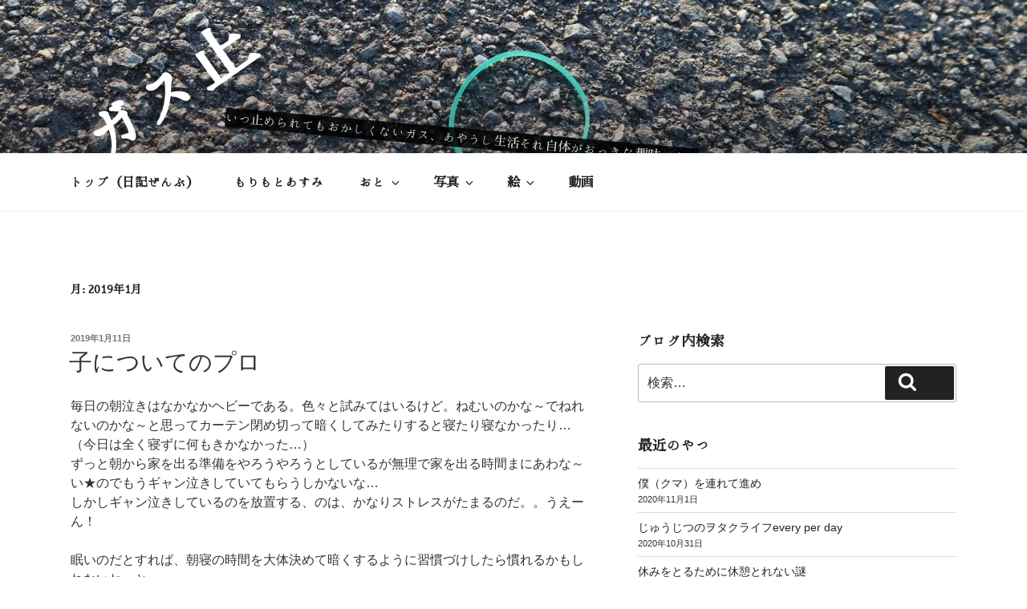

--- FILE ---
content_type: text/html; charset=UTF-8
request_url: https://gd.xii.jp/2019/01/page/2/
body_size: 228009
content:
<!DOCTYPE html>
<html lang="ja"
	prefix="og: https://ogp.me/ns#"  class="no-js no-svg">
<head>
<meta charset="UTF-8">
<meta name="viewport" content="width=device-width, initial-scale=1">
<link rel="profile" href="https://gmpg.org/xfn/11">

<script>(function(html){html.className = html.className.replace(/\bno-js\b/,'js')})(document.documentElement);</script>
<title>1月, 2019 | ガス止 - Part 2</title>

		<!-- All in One SEO 4.1.1.2 -->
		<meta name="robots" content="noindex, nofollow, max-snippet:-1, max-image-preview:large, max-video-preview:-1"/>
		<link rel="canonical" href="https://gd.xii.jp/2019/01/" />
		<link rel="prev" href="https://gd.xii.jp/2019/01/" />
		<link rel="next" href="https://gd.xii.jp/2019/01/page/3/" />
		<script type="application/ld+json" class="aioseo-schema">
			{"@context":"https:\/\/schema.org","@graph":[{"@type":"WebSite","@id":"https:\/\/gd.xii.jp\/#website","url":"https:\/\/gd.xii.jp\/","name":"\u30ac\u30b9\u6b62","description":"\u3044\u3064\u6b62\u3081\u3089\u308c\u3066\u3082\u304a\u304b\u3057\u304f\u306a\u3044\u30ac\u30b9\u3001\u3042\u3084\u3046\u3057\u751f\u6d3b\u305d\u308c\u81ea\u4f53\u304c\u304a\u3063\u304d\u306a\u8da3\u5473\u3067\u3059\u30fc","publisher":{"@id":"https:\/\/gd.xii.jp\/#organization"}},{"@type":"Organization","@id":"https:\/\/gd.xii.jp\/#organization","name":"\u30ac\u30b9\u6b62","url":"https:\/\/gd.xii.jp\/"},{"@type":"BreadcrumbList","@id":"https:\/\/gd.xii.jp\/2019\/01\/page\/2\/#breadcrumblist","itemListElement":[{"@type":"ListItem","@id":"https:\/\/gd.xii.jp\/#listItem","position":"1","item":{"@id":"https:\/\/gd.xii.jp\/#item","name":"\u30db\u30fc\u30e0","description":"\u3044\u3064\u6b62\u3081\u3089\u308c\u3066\u3082\u304a\u304b\u3057\u304f\u306a\u3044\u30ac\u30b9\u3001\u3042\u3084\u3046\u3057\u751f\u6d3b\u305d\u308c\u81ea\u4f53\u304c\u304a\u3063\u304d\u306a\u8da3\u5473\u3067\u3059\u30fc \u597d\u304d\u306a\u3068\u304d\u306b \u597d\u304d\u306a\u3060\u3051 \u597d\u304d\u306a\u3088\u30fc\u306b \u3084\u308a\u307e\u3059\u3002\u3088\u304f\u5f8c\u304b\u3089\u7de8\u96c6\u3068\u304b\u3055\u308c\u305f\u308a\u3057\u307e\u3059\u3002 - Part 2","url":"https:\/\/gd.xii.jp\/"},"nextItem":"https:\/\/gd.xii.jp\/2019\/#listItem"},{"@type":"ListItem","@id":"https:\/\/gd.xii.jp\/2019\/#listItem","position":"2","item":{"@id":"https:\/\/gd.xii.jp\/2019\/#item","name":"2019","url":"https:\/\/gd.xii.jp\/2019\/"},"nextItem":"https:\/\/gd.xii.jp\/2019\/01\/#listItem","previousItem":"https:\/\/gd.xii.jp\/#listItem"},{"@type":"ListItem","@id":"https:\/\/gd.xii.jp\/2019\/01\/#listItem","position":"3","item":{"@id":"https:\/\/gd.xii.jp\/2019\/01\/#item","name":"1\u6708, 2019","url":"https:\/\/gd.xii.jp\/2019\/01\/"},"previousItem":"https:\/\/gd.xii.jp\/2019\/#listItem"}]},{"@type":"CollectionPage","@id":"https:\/\/gd.xii.jp\/2019\/01\/page\/2\/#collectionpage","url":"https:\/\/gd.xii.jp\/2019\/01\/page\/2\/","name":"1\u6708, 2019 | \u30ac\u30b9\u6b62 - Part 2","inLanguage":"ja","isPartOf":{"@id":"https:\/\/gd.xii.jp\/#website"},"breadcrumb":{"@id":"https:\/\/gd.xii.jp\/2019\/01\/page\/2\/#breadcrumblist"}}]}
		</script>
		<script type="text/javascript" >
			window.ga=window.ga||function(){(ga.q=ga.q||[]).push(arguments)};ga.l=+new Date;
			ga('create', "UA-39874381-1", 'auto');
			ga('send', 'pageview');
		</script>
		<script async src="https://www.google-analytics.com/analytics.js"></script>
		<!-- All in One SEO -->

<link rel='dns-prefetch' href='//code.jquery.com' />
<link rel='dns-prefetch' href='//secure.gravatar.com' />
<link rel='dns-prefetch' href='//s.w.org' />
<link rel='dns-prefetch' href='//v0.wordpress.com' />
<link rel='dns-prefetch' href='//i0.wp.com' />
<link rel='dns-prefetch' href='//i1.wp.com' />
<link rel='dns-prefetch' href='//i2.wp.com' />
<link rel="alternate" type="application/rss+xml" title="ガス止 &raquo; フィード" href="https://gd.xii.jp/feed/" />
<link rel="alternate" type="application/rss+xml" title="ガス止 &raquo; コメントフィード" href="https://gd.xii.jp/comments/feed/" />
		<script>
			window._wpemojiSettings = {"baseUrl":"https:\/\/s.w.org\/images\/core\/emoji\/13.0.1\/72x72\/","ext":".png","svgUrl":"https:\/\/s.w.org\/images\/core\/emoji\/13.0.1\/svg\/","svgExt":".svg","source":{"concatemoji":"https:\/\/gd.xii.jp\/wp\/wp-includes\/js\/wp-emoji-release.min.js?ver=5.7.14"}};
			!function(e,a,t){var n,r,o,i=a.createElement("canvas"),p=i.getContext&&i.getContext("2d");function s(e,t){var a=String.fromCharCode;p.clearRect(0,0,i.width,i.height),p.fillText(a.apply(this,e),0,0);e=i.toDataURL();return p.clearRect(0,0,i.width,i.height),p.fillText(a.apply(this,t),0,0),e===i.toDataURL()}function c(e){var t=a.createElement("script");t.src=e,t.defer=t.type="text/javascript",a.getElementsByTagName("head")[0].appendChild(t)}for(o=Array("flag","emoji"),t.supports={everything:!0,everythingExceptFlag:!0},r=0;r<o.length;r++)t.supports[o[r]]=function(e){if(!p||!p.fillText)return!1;switch(p.textBaseline="top",p.font="600 32px Arial",e){case"flag":return s([127987,65039,8205,9895,65039],[127987,65039,8203,9895,65039])?!1:!s([55356,56826,55356,56819],[55356,56826,8203,55356,56819])&&!s([55356,57332,56128,56423,56128,56418,56128,56421,56128,56430,56128,56423,56128,56447],[55356,57332,8203,56128,56423,8203,56128,56418,8203,56128,56421,8203,56128,56430,8203,56128,56423,8203,56128,56447]);case"emoji":return!s([55357,56424,8205,55356,57212],[55357,56424,8203,55356,57212])}return!1}(o[r]),t.supports.everything=t.supports.everything&&t.supports[o[r]],"flag"!==o[r]&&(t.supports.everythingExceptFlag=t.supports.everythingExceptFlag&&t.supports[o[r]]);t.supports.everythingExceptFlag=t.supports.everythingExceptFlag&&!t.supports.flag,t.DOMReady=!1,t.readyCallback=function(){t.DOMReady=!0},t.supports.everything||(n=function(){t.readyCallback()},a.addEventListener?(a.addEventListener("DOMContentLoaded",n,!1),e.addEventListener("load",n,!1)):(e.attachEvent("onload",n),a.attachEvent("onreadystatechange",function(){"complete"===a.readyState&&t.readyCallback()})),(n=t.source||{}).concatemoji?c(n.concatemoji):n.wpemoji&&n.twemoji&&(c(n.twemoji),c(n.wpemoji)))}(window,document,window._wpemojiSettings);
		</script>
		<style>
img.wp-smiley,
img.emoji {
	display: inline !important;
	border: none !important;
	box-shadow: none !important;
	height: 1em !important;
	width: 1em !important;
	margin: 0 .07em !important;
	vertical-align: -0.1em !important;
	background: none !important;
	padding: 0 !important;
}
</style>
	<link rel='stylesheet' id='colorbox-theme2-css'  href='https://gd.xii.jp/wp/wp-content/plugins/jquery-colorbox/themes/theme2/colorbox.css?ver=4.6.2' media='screen' />
<link rel='stylesheet' id='colorbox-css-css'  href='https://gd.xii.jp/wp/wp-content/plugins/jquery-colorbox/css/jquery-colorbox-zoom.css?ver=1.4.33' media='all' />
<link rel='stylesheet' id='wp-block-library-css'  href='https://gd.xii.jp/wp/wp-includes/css/dist/block-library/style.min.css?ver=5.7.14' media='all' />
<style id='wp-block-library-inline-css'>
.has-text-align-justify{text-align:justify;}
</style>
<link rel='stylesheet' id='wp-block-library-theme-css'  href='https://gd.xii.jp/wp/wp-includes/css/dist/block-library/theme.min.css?ver=5.7.14' media='all' />
<link rel='stylesheet' id='twentyseventeen-style-css'  href='https://gd.xii.jp/wp/wp-content/themes/twentyseventeen/style.css?ver=20201208' media='all' />
<link rel='stylesheet' id='twentyseventeen-block-style-css'  href='https://gd.xii.jp/wp/wp-content/themes/twentyseventeen/assets/css/blocks.css?ver=20190105' media='all' />
<!--[if lt IE 9]>
<link rel='stylesheet' id='twentyseventeen-ie8-css'  href='https://gd.xii.jp/wp/wp-content/themes/twentyseventeen/assets/css/ie8.css?ver=20161202' media='all' />
<![endif]-->
<link rel='stylesheet' id='tablepress-default-css'  href='https://gd.xii.jp/wp/wp-content/tablepress-combined.min.css?ver=15' media='all' />
<link rel='stylesheet' id='nextgen_widgets_style-css'  href='https://gd.xii.jp/wp/wp-content/plugins/nextgen-gallery/products/photocrati_nextgen/modules/widget/static/widgets.css?ver=3.10' media='all' />
<link rel='stylesheet' id='nextgen_basic_thumbnails_style-css'  href='https://gd.xii.jp/wp/wp-content/plugins/nextgen-gallery/products/photocrati_nextgen/modules/nextgen_basic_gallery/static/thumbnails/nextgen_basic_thumbnails.css?ver=3.10' media='all' />
<link rel='stylesheet' id='nextgen_basic_slideshow_style-css'  href='https://gd.xii.jp/wp/wp-content/plugins/nextgen-gallery/products/photocrati_nextgen/modules/nextgen_basic_gallery/static/slideshow/ngg_basic_slideshow.css?ver=3.10' media='all' />
<link rel='stylesheet' id='social-logos-css'  href='https://gd.xii.jp/wp/wp-content/plugins/jetpack/_inc/social-logos/social-logos.min.css?ver=9.7.3' media='all' />
<link rel='stylesheet' id='jetpack_css-css'  href='https://gd.xii.jp/wp/wp-content/plugins/jetpack/css/jetpack.css?ver=9.7.3' media='all' />
<!--[if !IE]><!-->
<link rel='stylesheet' id='tablepress-responsive-css'  href='https://gd.xii.jp/wp/wp-content/plugins/tablepress-responsive-tables/tablepress-responsive.min.css?ver=1.1' media='all' />
<!--<![endif]-->
<!--[if lt IE 9]>
<script src='https://gd.xii.jp/wp/wp-content/themes/twentyseventeen/assets/js/html5.js?ver=20161020' id='html5-js'></script>
<![endif]-->
<link rel="https://api.w.org/" href="https://gd.xii.jp/wp-json/" /><link rel="EditURI" type="application/rsd+xml" title="RSD" href="https://gd.xii.jp/wp/xmlrpc.php?rsd" />
<link rel="wlwmanifest" type="application/wlwmanifest+xml" href="https://gd.xii.jp/wp/wp-includes/wlwmanifest.xml" /> 
<meta name="generator" content="WordPress 5.7.14" />
<style type='text/css'>img#wpstats{display:none}</style>
		<style>.recentcomments a{display:inline !important;padding:0 !important;margin:0 !important;}</style><style type="text/css">.broken_link, a.broken_link {
	text-decoration: line-through;
}</style>			<link rel="stylesheet" type="text/css" id="wp-custom-css" href="https://gd.xii.jp/?custom-css=cb63fda89a" />
		</head>

<body class="archive date paged wp-embed-responsive paged-2 date-paged-2 hfeed has-header-image has-sidebar page-two-column colors-light">
<div id="page" class="site">
	<a class="skip-link screen-reader-text" href="#content">コンテンツへスキップ</a>

	<header id="masthead" class="site-header" role="banner">

		<div class="custom-header">

		<div class="custom-header-media">
			<div id="wp-custom-header" class="wp-custom-header"><img src="https://gd.xii.jp/wp/wp-content/uploads/2018/02/cropped-20170416173329_IMG_4839diary.jpg" width="2000" height="1201" alt="ガス止" srcset="https://i2.wp.com/gd.xii.jp/wp/wp-content/uploads/2018/02/cropped-20170416173329_IMG_4839diary.jpg?w=2000&amp;ssl=1 2000w, https://i2.wp.com/gd.xii.jp/wp/wp-content/uploads/2018/02/cropped-20170416173329_IMG_4839diary.jpg?resize=300%2C180&amp;ssl=1 300w, https://i2.wp.com/gd.xii.jp/wp/wp-content/uploads/2018/02/cropped-20170416173329_IMG_4839diary.jpg?resize=768%2C461&amp;ssl=1 768w, https://i2.wp.com/gd.xii.jp/wp/wp-content/uploads/2018/02/cropped-20170416173329_IMG_4839diary.jpg?resize=600%2C360&amp;ssl=1 600w, https://i2.wp.com/gd.xii.jp/wp/wp-content/uploads/2018/02/cropped-20170416173329_IMG_4839diary.jpg?w=1050 1050w, https://i2.wp.com/gd.xii.jp/wp/wp-content/uploads/2018/02/cropped-20170416173329_IMG_4839diary.jpg?w=1575 1575w" sizes="100vw" /></div>		</div>

	<div class="site-branding">
	<div class="wrap">

		
		<div class="site-branding-text">
							<p class="site-title"><a href="https://gd.xii.jp/" rel="home">ガス止</a></p>
			
							<p class="site-description">いつ止められてもおかしくないガス、あやうし生活それ自体がおっきな趣味ですー</p>
					</div><!-- .site-branding-text -->

		
	</div><!-- .wrap -->
</div><!-- .site-branding -->

</div><!-- .custom-header -->

					<div class="navigation-top">
				<div class="wrap">
					<nav id="site-navigation" class="main-navigation" role="navigation" aria-label="トップメニュー">
	<button class="menu-toggle" aria-controls="top-menu" aria-expanded="false">
		<svg class="icon icon-bars" aria-hidden="true" role="img"> <use href="#icon-bars" xlink:href="#icon-bars"></use> </svg><svg class="icon icon-close" aria-hidden="true" role="img"> <use href="#icon-close" xlink:href="#icon-close"></use> </svg>メニュー	</button>

	<div class="menu-%e3%83%a1%e3%82%a4%e3%83%b3%e3%83%a1%e3%83%8b%e3%83%a5%e3%83%bc-container"><ul id="top-menu" class="menu"><li id="menu-item-1233" class="menu-item menu-item-type-custom menu-item-object-custom menu-item-home menu-item-1233"><a href="http://gd.xii.jp/">トップ（日記ぜんぶ）</a></li>
<li id="menu-item-1245" class="menu-item menu-item-type-post_type menu-item-object-page menu-item-1245"><a href="https://gd.xii.jp/asumimorimoto/">もりもとあすみ</a></li>
<li id="menu-item-15256" class="menu-item menu-item-type-taxonomy menu-item-object-category menu-item-has-children menu-item-15256"><a href="https://gd.xii.jp/music/">おと<svg class="icon icon-angle-down" aria-hidden="true" role="img"> <use href="#icon-angle-down" xlink:href="#icon-angle-down"></use> </svg></a>
<ul class="sub-menu">
	<li id="menu-item-5437" class="menu-item menu-item-type-taxonomy menu-item-object-category menu-item-5437"><a href="https://gd.xii.jp/music/asbest/">あすべすと</a></li>
	<li id="menu-item-15319" class="menu-item menu-item-type-post_type menu-item-object-page menu-item-15319"><a href="https://gd.xii.jp/uta/liveschedule/">◆ライブ予定</a></li>
	<li id="menu-item-15254" class="menu-item menu-item-type-custom menu-item-object-custom menu-item-15254"><a href="http://hiyoko.xii.jp">hiyoko（ひよこ）</a></li>
	<li id="menu-item-1283" class="menu-item menu-item-type-taxonomy menu-item-object-category menu-item-1283"><a href="https://gd.xii.jp/music/nasage/">なさげ</a></li>
	<li id="menu-item-1580" class="menu-item menu-item-type-post_type menu-item-object-page menu-item-has-children menu-item-1580"><a href="https://gd.xii.jp/uta/">うたの歌詞<svg class="icon icon-angle-down" aria-hidden="true" role="img"> <use href="#icon-angle-down" xlink:href="#icon-angle-down"></use> </svg></a>
	<ul class="sub-menu">
		<li id="menu-item-1601" class="menu-item menu-item-type-post_type menu-item-object-page menu-item-1601"><a href="https://gd.xii.jp/uta/hiyoko/she01/">彼女の夢を見てた。／hiyoko</a></li>
		<li id="menu-item-1592" class="menu-item menu-item-type-post_type menu-item-object-page menu-item-1592"><a href="https://gd.xii.jp/uta/nasage/yona-yona-ale/">よなよなエール／なさげ</a></li>
		<li id="menu-item-5234" class="menu-item menu-item-type-post_type menu-item-object-page menu-item-5234"><a href="https://gd.xii.jp/uta/nasage/nega/">nega／なさげ</a></li>
		<li id="menu-item-8697" class="menu-item menu-item-type-post_type menu-item-object-page menu-item-8697"><a href="https://gd.xii.jp/uta/nasage/sangatsu/">三月／なさげ（半朗読）</a></li>
		<li id="menu-item-8698" class="menu-item menu-item-type-post_type menu-item-object-page menu-item-8698"><a href="https://gd.xii.jp/uta/nasage/kiyomizugojono/">清水五条の交差点に／なさげ</a></li>
		<li id="menu-item-11721" class="menu-item menu-item-type-post_type menu-item-object-page menu-item-11721"><a href="https://gd.xii.jp/uta/nasage/sayonarano-asani/">さよならのあさに／なさげ</a></li>
		<li id="menu-item-11724" class="menu-item menu-item-type-post_type menu-item-object-page menu-item-11724"><a href="https://gd.xii.jp/uta/nasage/nin-gen-saa/">にんげんさあ／なさげ</a></li>
		<li id="menu-item-13801" class="menu-item menu-item-type-post_type menu-item-object-page menu-item-13801"><a href="https://gd.xii.jp/uta/nasage/anatanokotohasorehodo/">あなたのことはそれほど／なさげ</a></li>
		<li id="menu-item-13800" class="menu-item menu-item-type-post_type menu-item-object-page menu-item-13800"><a href="https://gd.xii.jp/uta/nasage/anokoro/">あのころ／なさげ</a></li>
		<li id="menu-item-15251" class="menu-item menu-item-type-post_type menu-item-object-page menu-item-15251"><a href="https://gd.xii.jp/uta/nasage/names-of-yours/">names of yours／なさげ</a></li>
	</ul>
</li>
</ul>
</li>
<li id="menu-item-15576" class="menu-item menu-item-type-post_type menu-item-object-page menu-item-has-children menu-item-15576"><a href="https://gd.xii.jp/photo_gallery/">写真<svg class="icon icon-angle-down" aria-hidden="true" role="img"> <use href="#icon-angle-down" xlink:href="#icon-angle-down"></use> </svg></a>
<ul class="sub-menu">
	<li id="menu-item-1508" class="menu-item menu-item-type-post_type menu-item-object-page menu-item-1508"><a href="https://gd.xii.jp/photo_gallery/photo2012/">2012</a></li>
	<li id="menu-item-1542" class="menu-item menu-item-type-post_type menu-item-object-page menu-item-1542"><a href="https://gd.xii.jp/photo_gallery/pho2011/">2011</a></li>
	<li id="menu-item-15257" class="menu-item menu-item-type-post_type menu-item-object-page menu-item-15257"><a href="https://gd.xii.jp/photo_gallery/photo2010/">2010</a></li>
	<li id="menu-item-1493" class="menu-item menu-item-type-post_type menu-item-object-page menu-item-1493"><a href="https://gd.xii.jp/photo_gallery/photo2005/">2005</a></li>
</ul>
</li>
<li id="menu-item-15624" class="menu-item menu-item-type-post_type menu-item-object-page menu-item-has-children menu-item-15624"><a href="https://gd.xii.jp/e_gallery/">絵<svg class="icon icon-angle-down" aria-hidden="true" role="img"> <use href="#icon-angle-down" xlink:href="#icon-angle-down"></use> </svg></a>
<ul class="sub-menu">
	<li id="menu-item-15791" class="menu-item menu-item-type-post_type menu-item-object-page menu-item-15791"><a href="https://gd.xii.jp/e_gallery/works/">完成作品</a></li>
	<li id="menu-item-15632" class="menu-item menu-item-type-post_type menu-item-object-page menu-item-15632"><a href="https://gd.xii.jp/e_gallery/rakugaki/">らくがき</a></li>
	<li id="menu-item-16269" class="menu-item menu-item-type-post_type menu-item-object-page menu-item-16269"><a href="https://gd.xii.jp/e_gallery/e2016/">2016</a></li>
	<li id="menu-item-16084" class="menu-item menu-item-type-post_type menu-item-object-page menu-item-16084"><a href="https://gd.xii.jp/e_gallery/e2012/">2012</a></li>
	<li id="menu-item-16480" class="menu-item menu-item-type-post_type menu-item-object-page menu-item-16480"><a href="https://gd.xii.jp/e_gallery/e2010/">2010</a></li>
	<li id="menu-item-16408" class="menu-item menu-item-type-post_type menu-item-object-page menu-item-16408"><a href="https://gd.xii.jp/e_gallery/e2009/">2009</a></li>
	<li id="menu-item-15631" class="menu-item menu-item-type-post_type menu-item-object-page menu-item-15631"><a href="https://gd.xii.jp/e_gallery/e2008/">2008</a></li>
	<li id="menu-item-15777" class="menu-item menu-item-type-post_type menu-item-object-page menu-item-15777"><a href="https://gd.xii.jp/e_gallery/e2007/">2007</a></li>
	<li id="menu-item-15730" class="menu-item menu-item-type-post_type menu-item-object-page menu-item-15730"><a href="https://gd.xii.jp/e_gallery/e2006/">2006</a></li>
	<li id="menu-item-16558" class="menu-item menu-item-type-post_type menu-item-object-page menu-item-16558"><a href="https://gd.xii.jp/e_gallery/e2005/">2005</a></li>
	<li id="menu-item-16085" class="menu-item menu-item-type-post_type menu-item-object-page menu-item-16085"><a href="https://gd.xii.jp/e_gallery/e2004/">2004</a></li>
	<li id="menu-item-16064" class="menu-item menu-item-type-post_type menu-item-object-page menu-item-16064"><a href="https://gd.xii.jp/e_gallery/e-2003/">～2003</a></li>
	<li id="menu-item-16060" class="menu-item menu-item-type-post_type menu-item-object-page menu-item-16060"><a href="https://gd.xii.jp/e_gallery/e-2002/">～2002</a></li>
	<li id="menu-item-4039" class="menu-item menu-item-type-custom menu-item-object-custom menu-item-4039"><a target="_blank" rel="noopener" href="https://www.flickr.com/photos/nsgphoto/">Flickr　//　N.S.G.pic</a></li>
	<li id="menu-item-5438" class="menu-item menu-item-type-custom menu-item-object-custom menu-item-5438"><a target="_blank" rel="noopener" href="https://www.flickr.com/photos/nsgphoto/sets/">Flickr （年度別）</a></li>
</ul>
</li>
<li id="menu-item-2723" class="menu-item menu-item-type-post_type menu-item-object-page menu-item-2723"><a href="https://gd.xii.jp/movieworks/">動画</a></li>
</ul></div>
	</nav><!-- #site-navigation -->
				</div><!-- .wrap -->
			</div><!-- .navigation-top -->
		
	</header><!-- #masthead -->

	
	<div class="site-content-contain">
		<div id="content" class="site-content">

<div class="wrap">

			<header class="page-header">
			<h1 class="page-title">月: <span>2019年1月</span></h1>		</header><!-- .page-header -->
	
	<div id="primary" class="content-area">
		<main id="main" class="site-main" role="main">

					
<article id="post-17588" class="post-17588 post type-post status-publish format-standard hentry category-days category-she">
		<header class="entry-header">
		<div class="entry-meta"><span class="screen-reader-text">投稿日:</span> <a href="https://gd.xii.jp/2019/01/11_kopro/" rel="bookmark"><time class="entry-date published" datetime="2019-01-11T23:55:12+09:00">2019年1月11日</time><time class="updated" datetime="2019-11-25T00:37:29+09:00">2019年11月25日</time></a></div><!-- .entry-meta --><h2 class="entry-title"><a href="https://gd.xii.jp/2019/01/11_kopro/" rel="bookmark">子についてのプロ</a></h2>	</header><!-- .entry-header -->

	
	<div class="entry-content">
		<p>毎日の朝泣きはなかなかヘビーである。色々と試みてはいるけど。ねむいのかな～でねれないのかな～と思ってカーテン閉め切って暗くしてみたりすると寝たり寝なかったり…（今日は全く寝ずに何もきかなかった…）<br />
ずっと朝から家を出る準備をやろうやろうとしているが無理で家を出る時間まにあわな～い★のでもうギャン泣きしていてもらうしかないな…<br />
しかしギャン泣きしているのを放置する、のは、かなりストレスがたまるのだ。。うえーん！<br />
　<br />
眠いのだとすれば、朝寝の時間を大体決めて暗くするように習慣づけしたら慣れるかもしれないね～と。。<br />
あんまりかっちりしたタイムスケジュールは絶対むりだから（私が）やりたくないが、ちょっと参考にしてみてもいいかもなあ…<br />
まあ、けっこう決まった時間に夜寝て、朝起きてるので、十分だけどね！えらいと思う<br />
　<br />
あれっ今日でもう今週終わりなん…っていうぐらいだったけど今週は毎日何かしら外出する用事があっていっぱいお出かけしてたな…<br />
ベビーカーも抱っこ紐もヘビーユーズでございます。充実…たのしい。<br />
しかし疲れがすげー溜まっていたのか、今日は帰宅してから添い寝で爆睡してしまってた…<br />
　<br />
今日は、泣き止ませについても関係してる、赤さん連れでやってみよう！的実技セミナーに行ってきたのだけれど、<br />
全然泣き止まない赤さんに対して、まあ効かない場合もあります！で、他の打開策とかあんま出てこなくて（事実そういう場合もあるしどうしようもない時はあるものだけども）<br />
困っててこういうセミナーにわざわざ参加しにきている自分としては、「もっとプロいひんのかなあ…」と思ってしまうのであった…<br />
　<br />
地域の子育ておしゃべり会も、今日行った育児講習会？（みたいなの）も、助産師さんとか、子育てに詳しい人たちがいるにはいるのではあるが、<br />
やっぱいざ「うちの子○○で…、どうしたらいいですか…？」っていう問いには、あんまりきっちりした打開策とか回答をくれない。笑<br />
話を聞いてくれる位。。<br />
　<br />
赤さんは泣くもの。泣いてることがいけない、とかじゃないんだけど、なんていうかなー<br />
それにしたって、じゃあ結局、何も解決しないのでは？気のもちようって言ってる？　っていう気持ちが強くなってしまう…<br />
　<br />
自治体のおしゃべり会の担当者の人は保育士さんとかでもない？（確か）もんな…。<br />
同じ月齢のリアルなママさんたちとの会話のほうがよっぽど参考になるんだけど…プロに聞きたい！笑　プロはどこにいるの！って思っちゃうの…。<br />
まあ要するに、うちの子のプロは自分自身（母親）なんだろうなな…奥が深いのか…　とは、思うんだけど、、<br />
それにしたって、もうちょっと助けになる具体的なアドバイス、ほしー！<br />
　<br />
詩季さんはだいぶお出かけ慣れしてきたのかお外で大体すこぶる静か。<br />
ベビーカーでも抱っこでも。静かすぎて「無事…？」となって確認すると、「…」って顔でじっとこちらをみている。つらい。おれはつらい（罪悪感）<br />
抱っこもベビーカーも外の色んなものを見えるようにしているので興味しんしんなの、とってもかわゆい。おむつ、ミルクが問題なければ今のところほぼいけてるかなー<br />
泣き出す時はどうしてもあるので抱っこだと揺らしてすぐあやせるので楽<br />
首がすわり、縦抱っこができるようになって縦の抱っこ紐がいけるようになってかなり活動範囲（時間帯もふくめ）広がったので十分ありがた～い。ベビーカーで全然いけるエリアとか時間帯ならベビーカーも楽なんだけどな～まだまだバリアフリーではないですね…世の中…<br />
　<br />
私一人で毎日のように一緒にお出かけしている（でも今の時期あんまり外いくと病気がこわくはある）けどまあ何とかなっているので、この調子で、あとは飲食店とかに入れちゃうと最強なんだけどなー笑<br />
まだちょっとハードル高くて、途中で泣き出した時に立ってあやせるスペースや時間あるかなとか…ね<br />
　<br />
およめ様もいっしょに、イオンモールのパスタ屋さんはトライできたけどその時もめっちゃ泣き始めちゃってなかなか食事が進まないわでしたゆ…<br />
飲食店の問題はそう、泣き出したときにすぐ退散できない事が多いことだ！！<br />
腰がすわると椅子（とかベビーカー）に起きて座ることができてまだ視界が開けて落ち着くんかな～…<br />
ねんね状態だとマジ退屈！！って泣くかんじ。。<br />
　<br />
泣きっぱなしでもOK！ならいいけどな！でも自分の精神状態がやばくなるので泣きっぱなし放置しながら安心して食事はいただけにくいです…誰かちょっとあやしといて…！笑<br />
　<br />
ちょっと今日は、自己中でやる気のないやつと会話しても本当に意味がないな～　と思ったなあ。<br />
期待することをやめる。自分の精神衛生によくないので。糸を切る。<br />
皆はもっと糸を切らずにストレスと共同生活しているんだろうな。すごいなと思う。自分はキャパがものすごく少ないのでちょっとそういうのは続けられないなあ…</p>
<div class="sharedaddy sd-sharing-enabled"><div class="robots-nocontent sd-block sd-social sd-social-icon sd-sharing"><h3 class="sd-title">共有:</h3><div class="sd-content"><ul><li class="share-twitter"><a rel="nofollow noopener noreferrer" data-shared="sharing-twitter-17588" class="share-twitter sd-button share-icon no-text" href="https://gd.xii.jp/2019/01/11_kopro/?share=twitter" target="_blank" title="クリックして Twitter で共有"><span></span><span class="sharing-screen-reader-text">クリックして Twitter で共有 (新しいウィンドウで開きます)</span></a></li><li class="share-facebook"><a rel="nofollow noopener noreferrer" data-shared="sharing-facebook-17588" class="share-facebook sd-button share-icon no-text" href="https://gd.xii.jp/2019/01/11_kopro/?share=facebook" target="_blank" title="Facebook で共有するにはクリックしてください"><span></span><span class="sharing-screen-reader-text">Facebook で共有するにはクリックしてください (新しいウィンドウで開きます)</span></a></li><li class="share-pocket"><a rel="nofollow noopener noreferrer" data-shared="" class="share-pocket sd-button share-icon no-text" href="https://gd.xii.jp/2019/01/11_kopro/?share=pocket" target="_blank" title="クリックして Pocket でシェア"><span></span><span class="sharing-screen-reader-text">クリックして Pocket でシェア (新しいウィンドウで開きます)</span></a></li><li class="share-tumblr"><a rel="nofollow noopener noreferrer" data-shared="" class="share-tumblr sd-button share-icon no-text" href="https://gd.xii.jp/2019/01/11_kopro/?share=tumblr" target="_blank" title="クリックして Tumblr で共有"><span></span><span class="sharing-screen-reader-text">クリックして Tumblr で共有 (新しいウィンドウで開きます)</span></a></li><li class="share-pinterest"><a rel="nofollow noopener noreferrer" data-shared="sharing-pinterest-17588" class="share-pinterest sd-button share-icon no-text" href="https://gd.xii.jp/2019/01/11_kopro/?share=pinterest" target="_blank" title="クリックして Pinterest で共有"><span></span><span class="sharing-screen-reader-text">クリックして Pinterest で共有 (新しいウィンドウで開きます)</span></a></li><li class="share-email"><a rel="nofollow noopener noreferrer" data-shared="" class="share-email sd-button share-icon no-text" href="https://gd.xii.jp/2019/01/11_kopro/?share=email" target="_blank" title="クリックして友達へメールで送信"><span></span><span class="sharing-screen-reader-text">クリックして友達へメールで送信 (新しいウィンドウで開きます)</span></a></li><li class="share-print"><a rel="nofollow noopener noreferrer" data-shared="" class="share-print sd-button share-icon no-text" href="https://gd.xii.jp/2019/01/11_kopro/" target="_blank" title="クリックして印刷"><span></span><span class="sharing-screen-reader-text">クリックして印刷 (新しいウィンドウで開きます)</span></a></li><li class="share-end"></li></ul></div></div></div>	</div><!-- .entry-content -->

	
</article><!-- #post-17588 -->

<article id="post-17584" class="post-17584 post type-post status-publish format-standard hentry category-days category-music category-photos category-neta">
		<header class="entry-header">
		<div class="entry-meta"><span class="screen-reader-text">投稿日:</span> <a href="https://gd.xii.jp/2019/01/10_tanoshindemo/" rel="bookmark"><time class="entry-date published" datetime="2019-01-10T23:55:37+09:00">2019年1月10日</time><time class="updated" datetime="2019-11-25T00:30:09+09:00">2019年11月25日</time></a></div><!-- .entry-meta --><h2 class="entry-title"><a href="https://gd.xii.jp/2019/01/10_tanoshindemo/" rel="bookmark">たのしんでもいる</a></h2>	</header><!-- .entry-header -->

	
	<div class="entry-content">
		<p>詩季さんは最近更にちょっとずつリズムが整ってきたのか、夜寝たら朝まで起きないことも増えてきた～。って書いたっけ？？うれしみ。。<br />
この調子でお願いします！！<br />
　<br />
むずがって泣いちゃうとき、家の中紹介さんぽをやることが結構ある<br />
抱っこしながら歩き回って、「こ～こ～はぁ～？　ここは玄関でぇ～す（一人芝居）、玄関は出たり入ったりするところでぇ～す」など。<br />
自宅の間取りについて何度でもご説明差し上げるのであった。<br />
　<br />
そのあとミルクで眠っていったので、今だ！とばかりに朝ごはんをかっこみ、洗濯物を干し、出かける準備を完了。<br />
寝ている状態のままベビーカーに乗せ、電車に乗って、去年から通っている、赤ちゃん連れで行ける鍼灸整骨院に向かう。<br />
　<br />
鍼治療というものを初めて受けてるのだけど、今通ってる所のはそんな深く刺すやつではなくって全然痛くないし、めっちゃ効く～とかもないけど刺したあと動きが明らかに良くなったりしてて面白い…。<br />
経過は今のところ、筋肉不足、ゆがみまくり、全身悪いところありすぎでまあゆっくりみていきましょうとの感じ…<br />
とりあえず歩くと痛みがちょっと出てたりした股関節は良くなってきてる～。でも正月の間ですぐ戻っちゃったので筋力不足らしい…<br />
　<br />
<a href="https://i1.wp.com/gd.xii.jp/wp/wp-content/uploads/2019/11/20190110111700_IMG_20190110_111718474.jpg"><img data-attachment-id="17586" data-permalink="https://gd.xii.jp/2019/01/10_tanoshindemo/20190110111700_img_20190110_111718474/" data-orig-file="https://i1.wp.com/gd.xii.jp/wp/wp-content/uploads/2019/11/20190110111700_IMG_20190110_111718474.jpg?fit=1000%2C750&amp;ssl=1" data-orig-size="1000,750" data-comments-opened="1" data-image-meta="{&quot;aperture&quot;:&quot;0&quot;,&quot;credit&quot;:&quot;&quot;,&quot;camera&quot;:&quot;&quot;,&quot;caption&quot;:&quot;&quot;,&quot;created_timestamp&quot;:&quot;0&quot;,&quot;copyright&quot;:&quot;&quot;,&quot;focal_length&quot;:&quot;0&quot;,&quot;iso&quot;:&quot;0&quot;,&quot;shutter_speed&quot;:&quot;0&quot;,&quot;title&quot;:&quot;&quot;,&quot;orientation&quot;:&quot;0&quot;}" data-image-title="20190110111700_IMG_20190110_111718474" data-image-description="" data-medium-file="https://i1.wp.com/gd.xii.jp/wp/wp-content/uploads/2019/11/20190110111700_IMG_20190110_111718474.jpg?fit=300%2C225&amp;ssl=1" data-large-file="https://i1.wp.com/gd.xii.jp/wp/wp-content/uploads/2019/11/20190110111700_IMG_20190110_111718474.jpg?fit=525%2C394&amp;ssl=1" loading="lazy" src="https://i1.wp.com/gd.xii.jp/wp/wp-content/uploads/2019/11/20190110111700_IMG_20190110_111718474.jpg?resize=525%2C394" alt="" width="525" height="394" class="alignnone size-large wp-image-17586 colorbox-17584" srcset="https://i1.wp.com/gd.xii.jp/wp/wp-content/uploads/2019/11/20190110111700_IMG_20190110_111718474.jpg?resize=600%2C450&amp;ssl=1 600w, https://i1.wp.com/gd.xii.jp/wp/wp-content/uploads/2019/11/20190110111700_IMG_20190110_111718474.jpg?resize=300%2C225&amp;ssl=1 300w, https://i1.wp.com/gd.xii.jp/wp/wp-content/uploads/2019/11/20190110111700_IMG_20190110_111718474.jpg?resize=768%2C576&amp;ssl=1 768w, https://i1.wp.com/gd.xii.jp/wp/wp-content/uploads/2019/11/20190110111700_IMG_20190110_111718474.jpg?w=1000&amp;ssl=1 1000w" sizes="(max-width: 525px) 100vw, 525px" data-recalc-dims="1" /></a><br />
終わった後はいつも、近くの授乳室のある施設に真っ先に向かって、ミルクあげたりおむつ替えたりするのだけど、<br />
施設内にはセリアとかスーパーがあるのでついでに寄ったりもできてよい。授乳室あるぐらいなのでベビーカーでも通りやすいので最高～。<br />
この授乳室、すごく広くてありがたいのだけど、施設内に１室しかなくって鍵をかけちゃうと１組しか使えないので、次待ってる人がいないかどうかいつもハラハラしながら急いで切り上げて出るよ…笑<br />
　<br />
<a href="https://i0.wp.com/gd.xii.jp/wp/wp-content/uploads/2019/11/20190110175200_IMG_20190110_175221558.jpg"><img data-attachment-id="17585" data-permalink="https://gd.xii.jp/2019/01/10_tanoshindemo/20190110175200_img_20190110_175221558/" data-orig-file="https://i0.wp.com/gd.xii.jp/wp/wp-content/uploads/2019/11/20190110175200_IMG_20190110_175221558.jpg?fit=800%2C1067&amp;ssl=1" data-orig-size="800,1067" data-comments-opened="1" data-image-meta="{&quot;aperture&quot;:&quot;0&quot;,&quot;credit&quot;:&quot;&quot;,&quot;camera&quot;:&quot;&quot;,&quot;caption&quot;:&quot;&quot;,&quot;created_timestamp&quot;:&quot;0&quot;,&quot;copyright&quot;:&quot;&quot;,&quot;focal_length&quot;:&quot;0&quot;,&quot;iso&quot;:&quot;0&quot;,&quot;shutter_speed&quot;:&quot;0&quot;,&quot;title&quot;:&quot;&quot;,&quot;orientation&quot;:&quot;0&quot;}" data-image-title="20190110175200_IMG_20190110_175221558" data-image-description="" data-medium-file="https://i0.wp.com/gd.xii.jp/wp/wp-content/uploads/2019/11/20190110175200_IMG_20190110_175221558.jpg?fit=225%2C300&amp;ssl=1" data-large-file="https://i0.wp.com/gd.xii.jp/wp/wp-content/uploads/2019/11/20190110175200_IMG_20190110_175221558.jpg?fit=450%2C600&amp;ssl=1" loading="lazy" src="https://i0.wp.com/gd.xii.jp/wp/wp-content/uploads/2019/11/20190110175200_IMG_20190110_175221558.jpg?resize=450%2C600" alt="" width="450" height="600" class="alignnone size-large wp-image-17585 colorbox-17584" srcset="https://i0.wp.com/gd.xii.jp/wp/wp-content/uploads/2019/11/20190110175200_IMG_20190110_175221558.jpg?resize=450%2C600&amp;ssl=1 450w, https://i0.wp.com/gd.xii.jp/wp/wp-content/uploads/2019/11/20190110175200_IMG_20190110_175221558.jpg?resize=225%2C300&amp;ssl=1 225w, https://i0.wp.com/gd.xii.jp/wp/wp-content/uploads/2019/11/20190110175200_IMG_20190110_175221558.jpg?resize=768%2C1024&amp;ssl=1 768w, https://i0.wp.com/gd.xii.jp/wp/wp-content/uploads/2019/11/20190110175200_IMG_20190110_175221558.jpg?w=800&amp;ssl=1 800w" sizes="(max-width: 450px) 100vw, 450px" data-recalc-dims="1" /></a><br />
詩季さん今日は午後からやたらぐっすり眠ってて、ひさしぶりに２時間とかぶっ続けでパソコンさわれた…わーい！<br />
でもそろそろ起こさねば…となって、後ろ髪ひかれつつ部屋の電気をつけて自然に起きるのを待った。<br />
少し物音立てるとウニッて両手が上がるの、最近は回数減ったけど、ちょうかわいい<br />
うにっうにっしている<br />
　<br />
あれ…いま、隣に添い寝していて、こぶしをずっとしゃぶっていたと思ったら「フッ！！」という掛け声と共に、私にパンチをお見舞いしてきたんだけど、気のせいかな…<br />
倒される…？？<br />
下剋上はやくない？？もうちょっと親の加護とか受けてからにしようよ！それがいいよきっと！！<br />
　<br />
そういえばカモンベイビーアメリカーってやつ、紅白で見たけど全くはやってる？の知らなかったな<br />
おしまい</p>
<div class="sharedaddy sd-sharing-enabled"><div class="robots-nocontent sd-block sd-social sd-social-icon sd-sharing"><h3 class="sd-title">共有:</h3><div class="sd-content"><ul><li class="share-twitter"><a rel="nofollow noopener noreferrer" data-shared="sharing-twitter-17584" class="share-twitter sd-button share-icon no-text" href="https://gd.xii.jp/2019/01/10_tanoshindemo/?share=twitter" target="_blank" title="クリックして Twitter で共有"><span></span><span class="sharing-screen-reader-text">クリックして Twitter で共有 (新しいウィンドウで開きます)</span></a></li><li class="share-facebook"><a rel="nofollow noopener noreferrer" data-shared="sharing-facebook-17584" class="share-facebook sd-button share-icon no-text" href="https://gd.xii.jp/2019/01/10_tanoshindemo/?share=facebook" target="_blank" title="Facebook で共有するにはクリックしてください"><span></span><span class="sharing-screen-reader-text">Facebook で共有するにはクリックしてください (新しいウィンドウで開きます)</span></a></li><li class="share-pocket"><a rel="nofollow noopener noreferrer" data-shared="" class="share-pocket sd-button share-icon no-text" href="https://gd.xii.jp/2019/01/10_tanoshindemo/?share=pocket" target="_blank" title="クリックして Pocket でシェア"><span></span><span class="sharing-screen-reader-text">クリックして Pocket でシェア (新しいウィンドウで開きます)</span></a></li><li class="share-tumblr"><a rel="nofollow noopener noreferrer" data-shared="" class="share-tumblr sd-button share-icon no-text" href="https://gd.xii.jp/2019/01/10_tanoshindemo/?share=tumblr" target="_blank" title="クリックして Tumblr で共有"><span></span><span class="sharing-screen-reader-text">クリックして Tumblr で共有 (新しいウィンドウで開きます)</span></a></li><li class="share-pinterest"><a rel="nofollow noopener noreferrer" data-shared="sharing-pinterest-17584" class="share-pinterest sd-button share-icon no-text" href="https://gd.xii.jp/2019/01/10_tanoshindemo/?share=pinterest" target="_blank" title="クリックして Pinterest で共有"><span></span><span class="sharing-screen-reader-text">クリックして Pinterest で共有 (新しいウィンドウで開きます)</span></a></li><li class="share-email"><a rel="nofollow noopener noreferrer" data-shared="" class="share-email sd-button share-icon no-text" href="https://gd.xii.jp/2019/01/10_tanoshindemo/?share=email" target="_blank" title="クリックして友達へメールで送信"><span></span><span class="sharing-screen-reader-text">クリックして友達へメールで送信 (新しいウィンドウで開きます)</span></a></li><li class="share-print"><a rel="nofollow noopener noreferrer" data-shared="" class="share-print sd-button share-icon no-text" href="https://gd.xii.jp/2019/01/10_tanoshindemo/" target="_blank" title="クリックして印刷"><span></span><span class="sharing-screen-reader-text">クリックして印刷 (新しいウィンドウで開きます)</span></a></li><li class="share-end"></li></ul></div></div></div>	</div><!-- .entry-content -->

	
</article><!-- #post-17584 -->

<article id="post-17581" class="post-17581 post type-post status-publish format-standard hentry category-days category-photos category-book category-tabemono category-neta category-cook">
		<header class="entry-header">
		<div class="entry-meta"><span class="screen-reader-text">投稿日:</span> <a href="https://gd.xii.jp/2019/01/09_cookdodo/" rel="bookmark"><time class="entry-date published" datetime="2019-01-09T23:55:30+09:00">2019年1月9日</time><time class="updated" datetime="2019-11-24T23:51:13+09:00">2019年11月24日</time></a></div><!-- .entry-meta --><h2 class="entry-title"><a href="https://gd.xii.jp/2019/01/09_cookdodo/" rel="bookmark">COOKがDO</a></h2>	</header><!-- .entry-header -->

	
	<div class="entry-content">
		<p><a href="https://i2.wp.com/gd.xii.jp/wp/wp-content/uploads/2019/11/20190109171900_IMG_20190109_171939289_2.jpg"><img data-attachment-id="17582" data-permalink="https://gd.xii.jp/2019/01/09_cookdodo/20190109171900_img_20190109_171939289_2/" data-orig-file="https://i2.wp.com/gd.xii.jp/wp/wp-content/uploads/2019/11/20190109171900_IMG_20190109_171939289_2.jpg?fit=1000%2C750&amp;ssl=1" data-orig-size="1000,750" data-comments-opened="1" data-image-meta="{&quot;aperture&quot;:&quot;0&quot;,&quot;credit&quot;:&quot;&quot;,&quot;camera&quot;:&quot;&quot;,&quot;caption&quot;:&quot;&quot;,&quot;created_timestamp&quot;:&quot;0&quot;,&quot;copyright&quot;:&quot;&quot;,&quot;focal_length&quot;:&quot;0&quot;,&quot;iso&quot;:&quot;0&quot;,&quot;shutter_speed&quot;:&quot;0&quot;,&quot;title&quot;:&quot;&quot;,&quot;orientation&quot;:&quot;0&quot;}" data-image-title="20190109171900_IMG_20190109_171939289_2" data-image-description="" data-medium-file="https://i2.wp.com/gd.xii.jp/wp/wp-content/uploads/2019/11/20190109171900_IMG_20190109_171939289_2.jpg?fit=300%2C225&amp;ssl=1" data-large-file="https://i2.wp.com/gd.xii.jp/wp/wp-content/uploads/2019/11/20190109171900_IMG_20190109_171939289_2.jpg?fit=525%2C394&amp;ssl=1" loading="lazy" src="https://i2.wp.com/gd.xii.jp/wp/wp-content/uploads/2019/11/20190109171900_IMG_20190109_171939289_2.jpg?resize=525%2C394" alt="" width="525" height="394" class="alignnone size-large wp-image-17582 colorbox-17581" srcset="https://i2.wp.com/gd.xii.jp/wp/wp-content/uploads/2019/11/20190109171900_IMG_20190109_171939289_2.jpg?resize=600%2C450&amp;ssl=1 600w, https://i2.wp.com/gd.xii.jp/wp/wp-content/uploads/2019/11/20190109171900_IMG_20190109_171939289_2.jpg?resize=300%2C225&amp;ssl=1 300w, https://i2.wp.com/gd.xii.jp/wp/wp-content/uploads/2019/11/20190109171900_IMG_20190109_171939289_2.jpg?resize=768%2C576&amp;ssl=1 768w, https://i2.wp.com/gd.xii.jp/wp/wp-content/uploads/2019/11/20190109171900_IMG_20190109_171939289_2.jpg?w=1000&amp;ssl=1 1000w" sizes="(max-width: 525px) 100vw, 525px" data-recalc-dims="1" /></a><br />
図書館へ行くとテンションとジャケだけで絵本を借りたりするのですが、こちら、１ページ目から詳しいあらすじが気になりまくる一品<br />
途中で歌う場面が出てくるせいでメロディーメイクのセンスが問われるハードルの高さがありました<br />
　<br />
朝は地域の子育ておしゃべり会パート２にいってきたよ。先月いたママさんもいて嬉しいかった。しかし自分は相変わらずのコミュ障ぶり。むずい。ちょっとずつ練習ですね<br />
その後スーパーいって買い物したはいいけど、ベビーカーだったから買ったもののカゴを店員さんが運んでくれて、ただ、それを、持って帰らずに支払いだけして帰宅した後に気づいたね。取りに行ったね…ちゃんととっておいてくれました、感謝。。。<br />
　<br />
詩季さんの頭皮のにおいが好きすぎてフンハフンハってずっと吸ってるけど、詩季さんはそのとき「げげ～っ」とか「もうええって」って顔になってることがある<br />
まだ自力で動けないので、一人にされると暫く耐えて（全く耐えれない時も多々）から、人いねぇー！！って泣くのですが、<br />
私が戻ってくるとヤッター♪って顔になるし、私がタッチして構うとうひゃー♪って顔になるのでかわゆい…わかりやすい…<br />
　<br />
クックドゥを使って楽をしてでもとりあえず料理をしよう！！と、酢豚にトライしました。できました。<br />
なんかちょっと完全体の酢豚ジャナイ感あるけどおいしいです。<br />
ただ、全然クックドゥ使っても作業工程がつらかった<br />
詩季さんの泣きが何度か入り中断したので出来上がるまで２時間ぐらい費やした…<br />
　<br />
お部屋に放置しておくと人いねぇー！って泣いちゃうので、キッチンすぐの食卓の椅子に、クッションで落ちないようにしっかりして寝かせ、私の調理の背中が見える距離でいてもらったのだけど、しばらくはご機嫌で作業をまじまじ見ていてくれるが、やがて飽きて結局泣くのでなかなかまとまった作業はできぬ…！<br />
洗濯物たたむ作業のときとかも結構見ていてくれるから、何かわかりやすい家事をしてる時はいい感じ。<br />
赤さんは見て学ぶらしい。<br />
食卓にもっと見晴らし良さ目のいい感じの居場所が作れたらいいんだけどな～。キッチンは危ないのでちょっと遠目にいてもらえば…<br />
　<br />
機嫌のよい時は一緒に隣にすわって、本を読んだりできて、なんだかとってもいい気分です。<br />
まあめっちゃ泣くときは泣くけど、まだ０さいだからね…<br />
私も泣くときはめっちゃ泣くけどもう３３歳なんだぜ<br />
WAO<br />
　<br />
夜になって、寝る→５分後、ギャン泣きして起きる→抱っこゆらゆら→寝る→５分後、ギャン泣きして起きる…<br />
を繰り返しているけど、黄昏泣きの時期はこれ全然泣き止むの少なくて６時間とかあったのだから、これでもだいぶ落ち着いてきた…のかな…<br />
やっぱ明らかな違いは意思疎通が少しできるようになってきたというか、信頼してくれる（甘える）ようになってきたので、抱っことか手を握るとか近くにいるだけで結構落ち着いてくれるかも…かわゆい</p>
<div class="sharedaddy sd-sharing-enabled"><div class="robots-nocontent sd-block sd-social sd-social-icon sd-sharing"><h3 class="sd-title">共有:</h3><div class="sd-content"><ul><li class="share-twitter"><a rel="nofollow noopener noreferrer" data-shared="sharing-twitter-17581" class="share-twitter sd-button share-icon no-text" href="https://gd.xii.jp/2019/01/09_cookdodo/?share=twitter" target="_blank" title="クリックして Twitter で共有"><span></span><span class="sharing-screen-reader-text">クリックして Twitter で共有 (新しいウィンドウで開きます)</span></a></li><li class="share-facebook"><a rel="nofollow noopener noreferrer" data-shared="sharing-facebook-17581" class="share-facebook sd-button share-icon no-text" href="https://gd.xii.jp/2019/01/09_cookdodo/?share=facebook" target="_blank" title="Facebook で共有するにはクリックしてください"><span></span><span class="sharing-screen-reader-text">Facebook で共有するにはクリックしてください (新しいウィンドウで開きます)</span></a></li><li class="share-pocket"><a rel="nofollow noopener noreferrer" data-shared="" class="share-pocket sd-button share-icon no-text" href="https://gd.xii.jp/2019/01/09_cookdodo/?share=pocket" target="_blank" title="クリックして Pocket でシェア"><span></span><span class="sharing-screen-reader-text">クリックして Pocket でシェア (新しいウィンドウで開きます)</span></a></li><li class="share-tumblr"><a rel="nofollow noopener noreferrer" data-shared="" class="share-tumblr sd-button share-icon no-text" href="https://gd.xii.jp/2019/01/09_cookdodo/?share=tumblr" target="_blank" title="クリックして Tumblr で共有"><span></span><span class="sharing-screen-reader-text">クリックして Tumblr で共有 (新しいウィンドウで開きます)</span></a></li><li class="share-pinterest"><a rel="nofollow noopener noreferrer" data-shared="sharing-pinterest-17581" class="share-pinterest sd-button share-icon no-text" href="https://gd.xii.jp/2019/01/09_cookdodo/?share=pinterest" target="_blank" title="クリックして Pinterest で共有"><span></span><span class="sharing-screen-reader-text">クリックして Pinterest で共有 (新しいウィンドウで開きます)</span></a></li><li class="share-email"><a rel="nofollow noopener noreferrer" data-shared="" class="share-email sd-button share-icon no-text" href="https://gd.xii.jp/2019/01/09_cookdodo/?share=email" target="_blank" title="クリックして友達へメールで送信"><span></span><span class="sharing-screen-reader-text">クリックして友達へメールで送信 (新しいウィンドウで開きます)</span></a></li><li class="share-print"><a rel="nofollow noopener noreferrer" data-shared="" class="share-print sd-button share-icon no-text" href="https://gd.xii.jp/2019/01/09_cookdodo/" target="_blank" title="クリックして印刷"><span></span><span class="sharing-screen-reader-text">クリックして印刷 (新しいウィンドウで開きます)</span></a></li><li class="share-end"></li></ul></div></div></div>	</div><!-- .entry-content -->

	
</article><!-- #post-17581 -->

<article id="post-17575" class="post-17575 post type-post status-publish format-standard hentry category-days category-photos category-book category-neta">
		<header class="entry-header">
		<div class="entry-meta"><span class="screen-reader-text">投稿日:</span> <a href="https://gd.xii.jp/2019/01/08_honyome/" rel="bookmark"><time class="entry-date published" datetime="2019-01-08T23:55:58+09:00">2019年1月8日</time><time class="updated" datetime="2019-11-23T23:07:32+09:00">2019年11月23日</time></a></div><!-- .entry-meta --><h2 class="entry-title"><a href="https://gd.xii.jp/2019/01/08_honyome/" rel="bookmark">本が読めた話</a></h2>	</header><!-- .entry-header -->

	
	<div class="entry-content">
		<p><a href="https://i2.wp.com/gd.xii.jp/wp/wp-content/uploads/2019/11/20190108143200_IMG_20190108_143231196_2.jpg"><img data-attachment-id="17576" data-permalink="https://gd.xii.jp/2019/01/08_honyome/20190108143200_img_20190108_143231196_2/" data-orig-file="https://i2.wp.com/gd.xii.jp/wp/wp-content/uploads/2019/11/20190108143200_IMG_20190108_143231196_2.jpg?fit=768%2C1024&amp;ssl=1" data-orig-size="768,1024" data-comments-opened="1" data-image-meta="{&quot;aperture&quot;:&quot;0&quot;,&quot;credit&quot;:&quot;&quot;,&quot;camera&quot;:&quot;&quot;,&quot;caption&quot;:&quot;&quot;,&quot;created_timestamp&quot;:&quot;0&quot;,&quot;copyright&quot;:&quot;&quot;,&quot;focal_length&quot;:&quot;0&quot;,&quot;iso&quot;:&quot;0&quot;,&quot;shutter_speed&quot;:&quot;0&quot;,&quot;title&quot;:&quot;&quot;,&quot;orientation&quot;:&quot;0&quot;}" data-image-title="20190108143200_IMG_20190108_143231196_2" data-image-description="" data-medium-file="https://i2.wp.com/gd.xii.jp/wp/wp-content/uploads/2019/11/20190108143200_IMG_20190108_143231196_2.jpg?fit=225%2C300&amp;ssl=1" data-large-file="https://i2.wp.com/gd.xii.jp/wp/wp-content/uploads/2019/11/20190108143200_IMG_20190108_143231196_2.jpg?fit=450%2C600&amp;ssl=1" loading="lazy" class="alignnone size-large wp-image-17576 colorbox-17575" src="https://i2.wp.com/gd.xii.jp/wp/wp-content/uploads/2019/11/20190108143200_IMG_20190108_143231196_2.jpg?resize=450%2C600" alt="" width="450" height="600" srcset="https://i2.wp.com/gd.xii.jp/wp/wp-content/uploads/2019/11/20190108143200_IMG_20190108_143231196_2.jpg?resize=450%2C600&amp;ssl=1 450w, https://i2.wp.com/gd.xii.jp/wp/wp-content/uploads/2019/11/20190108143200_IMG_20190108_143231196_2.jpg?resize=225%2C300&amp;ssl=1 225w, https://i2.wp.com/gd.xii.jp/wp/wp-content/uploads/2019/11/20190108143200_IMG_20190108_143231196_2.jpg?w=768&amp;ssl=1 768w" sizes="(max-width: 450px) 100vw, 450px" data-recalc-dims="1" /></a><br />
ことしのカレンダー　年末にイオンモール行ったら３０％オフになってて、書き込めるカレンダー欲しかったのでつい買ってしまった。予定の共有とかに使っているよ<br />
この人のイラストめっちゃすきでスタンプも持ってるほど。笑<br />
脱力感～～～</p>
<p>詩季さんだいたい午前中に何やってもあかんギャン泣き入るから、だいたい動けない<br />
かといって放置すると悪化する的なので抱っことかおっぱいあげて精神を落ち着かせてあげると泣き止むかんじかな…ひととおり泣かないとねれないのだろうか…</p>
<p>朝ごはんを食べる時間がないまま11時、洗濯物が回っているので干さないといけなくて、やっとシャワーあびれたからお出かけしたかったんだけどな～っ午後は歯医者さんだし、それまでにお昼ご飯食べないと詰むけどえーと…そう思うと時間ない～っ！的な<br />
おなかすいた……<br />
せめて飯食うあいだは…と思っていたけど全く間に合わないので結局は抱っこしながら朝ごはん～ってもうお昼～<br />
でもやっと落ち着いてちょっとご機嫌になってくれたかも…はあはあ</p>
<p>色々試して一回おちちで寝たけどやっぱ起きちゃうし（心が落ち着いてる？時はこれで全然起きずに寝るんだけどな～）<br />
何やってもいかんのでさすがにメリーで放置させておくタイムになってしまうのだった…何もでき～～ん！！<br />
前もやってたけど、毎日この落ち着かないタイムが来たときにサッと出かけられる状態になってるといいんだけども（外をお散歩すると興味で気がそれて落ち着くみたい）、<br />
身支度とか朝ごはんとか洗濯物とか全部終わらせるのは至難すぎるほど　午前中がマジ、厳しい…</p>
<p>原因不明泣きなら出かける準備全部できおわるまで泣かせておけばいいかもだけど、赤さんにとって５分のギャン泣きは本当、死ぬんじゃないかってほどかわいそうな長時間なので（放置すると悪化していくし）全部やり終わるまで放置はさすがにおれにはできないよ…<br />
とりあえず私の脱衣～シャワー浴びるのはなんか興味しんしんで見てる…なんだろう…大きい人間の全裸はめずらしいのかな…</p>
<p>抜け毛がしゅごい<br />
だめっ、髪の毛引っ張らないでっ！抜群のhold力！だめっ貴重！毛っけいま貴重だから！アッ！お口に持っていかない！絶対だめっアッ！</p>
<p>しかしこれ、首はもうすわった気がするな～！<br />
寝た状態からお手手引っ張って起き上がらせると、しっかり首ついてくるし、おすわり状態になれる～！前はむりだったから、すごい～～（一人で座るのはもちろんまだむりだよ）</p>
<p>夕方になって、歯医者終わったし、図書館と買い出しにいこっかな★って思ってたけど、<br />
ここに来て、ひざの上で詩季さん、グデェェェ～～って寝てしまい、起こそうとすると怒り泣きしながら何がなんでも寝ようとするので（なんで今やNEN★タイミング★）動けない状態になるのだった…</p>
<p>のち、ぶじ図書館いけた！<br />
詩季さん色んなものを見て興味しんしんなので、ちょっとでも出掛けてよかったなと思った。</p>
<p><a href="https://i1.wp.com/gd.xii.jp/wp/wp-content/uploads/2019/11/20190108235100_IMG_20190108_235107765_2.jpg"><img data-attachment-id="17577" data-permalink="https://gd.xii.jp/2019/01/08_honyome/20190108235100_img_20190108_235107765_2/" data-orig-file="https://i1.wp.com/gd.xii.jp/wp/wp-content/uploads/2019/11/20190108235100_IMG_20190108_235107765_2.jpg?fit=768%2C1024&amp;ssl=1" data-orig-size="768,1024" data-comments-opened="1" data-image-meta="{&quot;aperture&quot;:&quot;0&quot;,&quot;credit&quot;:&quot;&quot;,&quot;camera&quot;:&quot;&quot;,&quot;caption&quot;:&quot;&quot;,&quot;created_timestamp&quot;:&quot;0&quot;,&quot;copyright&quot;:&quot;&quot;,&quot;focal_length&quot;:&quot;0&quot;,&quot;iso&quot;:&quot;0&quot;,&quot;shutter_speed&quot;:&quot;0&quot;,&quot;title&quot;:&quot;&quot;,&quot;orientation&quot;:&quot;0&quot;}" data-image-title="20190108235100_IMG_20190108_235107765_2" data-image-description="" data-medium-file="https://i1.wp.com/gd.xii.jp/wp/wp-content/uploads/2019/11/20190108235100_IMG_20190108_235107765_2.jpg?fit=225%2C300&amp;ssl=1" data-large-file="https://i1.wp.com/gd.xii.jp/wp/wp-content/uploads/2019/11/20190108235100_IMG_20190108_235107765_2.jpg?fit=450%2C600&amp;ssl=1" loading="lazy" class="alignnone size-large wp-image-17577 colorbox-17575" src="https://i1.wp.com/gd.xii.jp/wp/wp-content/uploads/2019/11/20190108235100_IMG_20190108_235107765_2.jpg?resize=450%2C600" alt="" width="450" height="600" srcset="https://i1.wp.com/gd.xii.jp/wp/wp-content/uploads/2019/11/20190108235100_IMG_20190108_235107765_2.jpg?resize=450%2C600&amp;ssl=1 450w, https://i1.wp.com/gd.xii.jp/wp/wp-content/uploads/2019/11/20190108235100_IMG_20190108_235107765_2.jpg?resize=225%2C300&amp;ssl=1 225w, https://i1.wp.com/gd.xii.jp/wp/wp-content/uploads/2019/11/20190108235100_IMG_20190108_235107765_2.jpg?w=768&amp;ssl=1 768w" sizes="(max-width: 450px) 100vw, 450px" data-recalc-dims="1" /></a><br />
図書館の書籍検索で違うやつを探してるときに出てきたので適当に借りてみたやつなのだけど、とてもためになった。<br />
医学的なリンパの仕組みやどうこうすると良いでしょう、という話がメインだけど、最後には「人間には医学だけでは説明できない不思議な力がある」と。本当にそうだな</p>
<p>今日という時間がやはり気づけばすっ飛んでいたけど本を読む時間が持ててしあわせ～っ<br />
詩季さんのお風呂はふうふで交互に①お風呂入れる係→②拭いて服着せて水分をあげたりする係　を毎日交代でやっているのだけど、だいぶ慣れてきたかんじで。<br />
バスチェア慣れてきていい具合！！</p>
<p>今朝から試しに、帝王切開の傷口の保護テープを外して生活してみた。<br />
まだちょっとかゆいし、擦れたり皮引っ張る時はピリっとしていやな感じだけど…貼ってても貼ってなくても同じくらいかも！<br />
まだ保護テープ（大きいバンドエイドみたいなやつ）貼ってたんかい！と言われそうだけど貼ってましたゆ…なぜかというと結構むずかゆくて　衣類と擦れる感じが気になる感じだから、、<br />
もちろん新しいのを買って貼り替えつつね…　いや～傷口なかなかのものだね！えぐかっこいい！</p>
<p>産まれた当時の写真を見返していたけど、うわ～こんなだっけ、このとき抱っこどんな感触だっけ？重かったっけ？軽かった？とか、もう毎日見てるからあんまし感覚を覚えてないぐらい。でも、大きくなったなあ～！うれしいなあ…</p>
<div class="sharedaddy sd-sharing-enabled"><div class="robots-nocontent sd-block sd-social sd-social-icon sd-sharing"><h3 class="sd-title">共有:</h3><div class="sd-content"><ul><li class="share-twitter"><a rel="nofollow noopener noreferrer" data-shared="sharing-twitter-17575" class="share-twitter sd-button share-icon no-text" href="https://gd.xii.jp/2019/01/08_honyome/?share=twitter" target="_blank" title="クリックして Twitter で共有"><span></span><span class="sharing-screen-reader-text">クリックして Twitter で共有 (新しいウィンドウで開きます)</span></a></li><li class="share-facebook"><a rel="nofollow noopener noreferrer" data-shared="sharing-facebook-17575" class="share-facebook sd-button share-icon no-text" href="https://gd.xii.jp/2019/01/08_honyome/?share=facebook" target="_blank" title="Facebook で共有するにはクリックしてください"><span></span><span class="sharing-screen-reader-text">Facebook で共有するにはクリックしてください (新しいウィンドウで開きます)</span></a></li><li class="share-pocket"><a rel="nofollow noopener noreferrer" data-shared="" class="share-pocket sd-button share-icon no-text" href="https://gd.xii.jp/2019/01/08_honyome/?share=pocket" target="_blank" title="クリックして Pocket でシェア"><span></span><span class="sharing-screen-reader-text">クリックして Pocket でシェア (新しいウィンドウで開きます)</span></a></li><li class="share-tumblr"><a rel="nofollow noopener noreferrer" data-shared="" class="share-tumblr sd-button share-icon no-text" href="https://gd.xii.jp/2019/01/08_honyome/?share=tumblr" target="_blank" title="クリックして Tumblr で共有"><span></span><span class="sharing-screen-reader-text">クリックして Tumblr で共有 (新しいウィンドウで開きます)</span></a></li><li class="share-pinterest"><a rel="nofollow noopener noreferrer" data-shared="sharing-pinterest-17575" class="share-pinterest sd-button share-icon no-text" href="https://gd.xii.jp/2019/01/08_honyome/?share=pinterest" target="_blank" title="クリックして Pinterest で共有"><span></span><span class="sharing-screen-reader-text">クリックして Pinterest で共有 (新しいウィンドウで開きます)</span></a></li><li class="share-email"><a rel="nofollow noopener noreferrer" data-shared="" class="share-email sd-button share-icon no-text" href="https://gd.xii.jp/2019/01/08_honyome/?share=email" target="_blank" title="クリックして友達へメールで送信"><span></span><span class="sharing-screen-reader-text">クリックして友達へメールで送信 (新しいウィンドウで開きます)</span></a></li><li class="share-print"><a rel="nofollow noopener noreferrer" data-shared="" class="share-print sd-button share-icon no-text" href="https://gd.xii.jp/2019/01/08_honyome/" target="_blank" title="クリックして印刷"><span></span><span class="sharing-screen-reader-text">クリックして印刷 (新しいウィンドウで開きます)</span></a></li><li class="share-end"></li></ul></div></div></div>	</div><!-- .entry-content -->

	
</article><!-- #post-17575 -->

<article id="post-17572" class="post-17572 post type-post status-publish format-standard hentry category-days category-photos category-she">
		<header class="entry-header">
		<div class="entry-meta"><span class="screen-reader-text">投稿日:</span> <a href="https://gd.xii.jp/2019/01/07_ajichuchu/" rel="bookmark"><time class="entry-date published" datetime="2019-01-07T23:55:04+09:00">2019年1月7日</time><time class="updated" datetime="2019-11-23T22:46:11+09:00">2019年11月23日</time></a></div><!-- .entry-meta --><h2 class="entry-title"><a href="https://gd.xii.jp/2019/01/07_ajichuchu/" rel="bookmark">味集中のれん</a></h2>	</header><!-- .entry-header -->

	
	<div class="entry-content">
		<p><a href="https://i2.wp.com/gd.xii.jp/wp/wp-content/uploads/2019/11/20190107135800_IMG_20190107_135816953.jpg"><img data-attachment-id="17573" data-permalink="https://gd.xii.jp/2019/01/07_ajichuchu/20190107135800_img_20190107_135816953/" data-orig-file="https://i2.wp.com/gd.xii.jp/wp/wp-content/uploads/2019/11/20190107135800_IMG_20190107_135816953.jpg?fit=1000%2C750&amp;ssl=1" data-orig-size="1000,750" data-comments-opened="1" data-image-meta="{&quot;aperture&quot;:&quot;0&quot;,&quot;credit&quot;:&quot;&quot;,&quot;camera&quot;:&quot;&quot;,&quot;caption&quot;:&quot;&quot;,&quot;created_timestamp&quot;:&quot;0&quot;,&quot;copyright&quot;:&quot;&quot;,&quot;focal_length&quot;:&quot;0&quot;,&quot;iso&quot;:&quot;0&quot;,&quot;shutter_speed&quot;:&quot;0&quot;,&quot;title&quot;:&quot;&quot;,&quot;orientation&quot;:&quot;0&quot;}" data-image-title="20190107135800_IMG_20190107_135816953" data-image-description="" data-medium-file="https://i2.wp.com/gd.xii.jp/wp/wp-content/uploads/2019/11/20190107135800_IMG_20190107_135816953.jpg?fit=300%2C225&amp;ssl=1" data-large-file="https://i2.wp.com/gd.xii.jp/wp/wp-content/uploads/2019/11/20190107135800_IMG_20190107_135816953.jpg?fit=525%2C394&amp;ssl=1" loading="lazy" src="https://i2.wp.com/gd.xii.jp/wp/wp-content/uploads/2019/11/20190107135800_IMG_20190107_135816953.jpg?resize=525%2C394" alt="" width="525" height="394" class="alignnone size-large wp-image-17573 colorbox-17572" srcset="https://i2.wp.com/gd.xii.jp/wp/wp-content/uploads/2019/11/20190107135800_IMG_20190107_135816953.jpg?resize=600%2C450&amp;ssl=1 600w, https://i2.wp.com/gd.xii.jp/wp/wp-content/uploads/2019/11/20190107135800_IMG_20190107_135816953.jpg?resize=300%2C225&amp;ssl=1 300w, https://i2.wp.com/gd.xii.jp/wp/wp-content/uploads/2019/11/20190107135800_IMG_20190107_135816953.jpg?resize=768%2C576&amp;ssl=1 768w, https://i2.wp.com/gd.xii.jp/wp/wp-content/uploads/2019/11/20190107135800_IMG_20190107_135816953.jpg?w=1000&amp;ssl=1 1000w" sizes="(max-width: 525px) 100vw, 525px" data-recalc-dims="1" /></a><br />
詩季さん…おちち飲ませるためにせっかくたくし上げた服を、「ちょっと味に集中したいので…」といわんばかりに毎回のれんを下ろす感じで手で引っ張って口元をお隠しになるんだけど、なんの雅さなの<br />
この状態でエウーッヘウーッて言いながら吸ってる…かわゆい<br />
でも飲んでるときの顔は必死すぎて気合の入りまくってる時の格闘家ってかんじだよ！<br />
　<br />
詩季さんのことが　かわゆすぎて、ええ匂いするし（ミルクの濃厚なかほり）一日中抱っこしながらスハスハ匂いかいでしまうけど大丈夫かなぁ（自分の禁断症状とかが）<br />
　<br />
赤さん育児の消耗品で今のところ最も高いのがやはりミルク（ただし１ヶ月の消耗量に対する料金とかそういう計算ではなく、単に買うときの値段）なんだけど、年末年始のスギ薬局の１品だけ１５％オフクーポンでかなり安くなりウハウハしています。ストック充実したので次はオムツにつかおっかな<br />
　<br />
詩季さんのうんちモリモリ期、多少落ち着いてきてよかった…一日中、ずっとちょっとずつ出ちゃってたのが、一般的な（たぶん）一日に３～４回ぐらいに落ち着いてきた！うれしい！！<br />
ただ、３～４回あると、布おむつのときにできればしてほしくないな～♪的考えでいるのでタイミングが絶妙にむずいな！！<br />
　<br />
　<br />
別に大して決めてやってはないけど、やっと去年の振り返りと今年について考え始めているかも。<br />
2018年の抱負テーマは「実技実習」というのを掲げていたけど、まさにこれでしかなかったので（出産育児もあり）OKで～すといったところ。<br />
なかなか手がつかないような実技実習はどうだったかな～だけど笑<br />
　<br />
あといちおう決めてみているチャレンジカラーは、「なんか派手なやつ、あるいはあんまり着ない色」と掲げていたけど、完全に忘却してたし、モノクロ化してたし…っていうかもう自分の好きなものだけ手元に残すべき頃にきておりチャレンジする気がそろそろ無いので（あっ）あまり意味のない項目だな！！<br />
　<br />
っていうかあれだ、去年は服とかマタニティとか授乳服ばっかしか買ってなかったし、そんなにカラーねえんだよ！！<br />
なんなら好みの授乳服がなかなか難しすぎて選択肢がなかった…<br />
　<br />
昔から常に何かしら新しい服とか買ったりしてきているけれど物が増えるし今年はだいぶ捨てている。<br />
暖冬だからというのもあり、かなりかさばる冬服をえいえいっと捨離った。<br />
もし買うとしたら最強の薄いけど暖かいダウンジャケット？とかかな。ダウンジャケットはね～むかしからね～見た目がね～趣味じゃね～ないのね～<br />
色もね～好みのがね～ぜんぜん～ないのね～～～～<br />
　<br />
うわーそういえばサウナとか全然いってねえ！！そりゃそうか！！<br />
　<br />
子が寝てから、たんたんと深夜の育児トークめっちゃはかどる<br />
　<br />
新しい年に期待するなよ<br />
どこまでいっても私です</p>
<div class="sharedaddy sd-sharing-enabled"><div class="robots-nocontent sd-block sd-social sd-social-icon sd-sharing"><h3 class="sd-title">共有:</h3><div class="sd-content"><ul><li class="share-twitter"><a rel="nofollow noopener noreferrer" data-shared="sharing-twitter-17572" class="share-twitter sd-button share-icon no-text" href="https://gd.xii.jp/2019/01/07_ajichuchu/?share=twitter" target="_blank" title="クリックして Twitter で共有"><span></span><span class="sharing-screen-reader-text">クリックして Twitter で共有 (新しいウィンドウで開きます)</span></a></li><li class="share-facebook"><a rel="nofollow noopener noreferrer" data-shared="sharing-facebook-17572" class="share-facebook sd-button share-icon no-text" href="https://gd.xii.jp/2019/01/07_ajichuchu/?share=facebook" target="_blank" title="Facebook で共有するにはクリックしてください"><span></span><span class="sharing-screen-reader-text">Facebook で共有するにはクリックしてください (新しいウィンドウで開きます)</span></a></li><li class="share-pocket"><a rel="nofollow noopener noreferrer" data-shared="" class="share-pocket sd-button share-icon no-text" href="https://gd.xii.jp/2019/01/07_ajichuchu/?share=pocket" target="_blank" title="クリックして Pocket でシェア"><span></span><span class="sharing-screen-reader-text">クリックして Pocket でシェア (新しいウィンドウで開きます)</span></a></li><li class="share-tumblr"><a rel="nofollow noopener noreferrer" data-shared="" class="share-tumblr sd-button share-icon no-text" href="https://gd.xii.jp/2019/01/07_ajichuchu/?share=tumblr" target="_blank" title="クリックして Tumblr で共有"><span></span><span class="sharing-screen-reader-text">クリックして Tumblr で共有 (新しいウィンドウで開きます)</span></a></li><li class="share-pinterest"><a rel="nofollow noopener noreferrer" data-shared="sharing-pinterest-17572" class="share-pinterest sd-button share-icon no-text" href="https://gd.xii.jp/2019/01/07_ajichuchu/?share=pinterest" target="_blank" title="クリックして Pinterest で共有"><span></span><span class="sharing-screen-reader-text">クリックして Pinterest で共有 (新しいウィンドウで開きます)</span></a></li><li class="share-email"><a rel="nofollow noopener noreferrer" data-shared="" class="share-email sd-button share-icon no-text" href="https://gd.xii.jp/2019/01/07_ajichuchu/?share=email" target="_blank" title="クリックして友達へメールで送信"><span></span><span class="sharing-screen-reader-text">クリックして友達へメールで送信 (新しいウィンドウで開きます)</span></a></li><li class="share-print"><a rel="nofollow noopener noreferrer" data-shared="" class="share-print sd-button share-icon no-text" href="https://gd.xii.jp/2019/01/07_ajichuchu/" target="_blank" title="クリックして印刷"><span></span><span class="sharing-screen-reader-text">クリックして印刷 (新しいウィンドウで開きます)</span></a></li><li class="share-end"></li></ul></div></div></div>	</div><!-- .entry-content -->

	
</article><!-- #post-17572 -->

<article id="post-17562" class="post-17562 post type-post status-publish format-standard hentry category-days category-photos">
		<header class="entry-header">
		<div class="entry-meta"><span class="screen-reader-text">投稿日:</span> <a href="https://gd.xii.jp/2019/01/06_sukidaiji/" rel="bookmark"><time class="entry-date published" datetime="2019-01-06T23:55:24+09:00">2019年1月6日</time><time class="updated" datetime="2019-09-27T23:28:12+09:00">2019年9月27日</time></a></div><!-- .entry-meta --><h2 class="entry-title"><a href="https://gd.xii.jp/2019/01/06_sukidaiji/" rel="bookmark">好きだいじ</a></h2>	</header><!-- .entry-header -->

	
	<div class="entry-content">
		<p>テレビみた。<br />
　<br />
<a href="https://i1.wp.com/gd.xii.jp/wp/wp-content/uploads/2019/09/20190106140800_IMG_20190106_140804740_BURST000_COVER.jpg"><img data-attachment-id="17566" data-permalink="https://gd.xii.jp/2019/01/06_sukidaiji/20190106140800_img_20190106_140804740_burst000_cover/" data-orig-file="https://i1.wp.com/gd.xii.jp/wp/wp-content/uploads/2019/09/20190106140800_IMG_20190106_140804740_BURST000_COVER.jpg?fit=1000%2C750&amp;ssl=1" data-orig-size="1000,750" data-comments-opened="1" data-image-meta="{&quot;aperture&quot;:&quot;0&quot;,&quot;credit&quot;:&quot;&quot;,&quot;camera&quot;:&quot;&quot;,&quot;caption&quot;:&quot;&quot;,&quot;created_timestamp&quot;:&quot;0&quot;,&quot;copyright&quot;:&quot;&quot;,&quot;focal_length&quot;:&quot;0&quot;,&quot;iso&quot;:&quot;0&quot;,&quot;shutter_speed&quot;:&quot;0&quot;,&quot;title&quot;:&quot;&quot;,&quot;orientation&quot;:&quot;0&quot;}" data-image-title="20190106140800_IMG_20190106_140804740_BURST000_COVER" data-image-description="" data-medium-file="https://i1.wp.com/gd.xii.jp/wp/wp-content/uploads/2019/09/20190106140800_IMG_20190106_140804740_BURST000_COVER.jpg?fit=300%2C225&amp;ssl=1" data-large-file="https://i1.wp.com/gd.xii.jp/wp/wp-content/uploads/2019/09/20190106140800_IMG_20190106_140804740_BURST000_COVER.jpg?fit=525%2C394&amp;ssl=1" loading="lazy" src="https://i1.wp.com/gd.xii.jp/wp/wp-content/uploads/2019/09/20190106140800_IMG_20190106_140804740_BURST000_COVER.jpg?resize=300%2C225" alt="" width="300" height="225" class="alignnone size-medium wp-image-17566 colorbox-17562" srcset="https://i1.wp.com/gd.xii.jp/wp/wp-content/uploads/2019/09/20190106140800_IMG_20190106_140804740_BURST000_COVER.jpg?resize=300%2C225&amp;ssl=1 300w, https://i1.wp.com/gd.xii.jp/wp/wp-content/uploads/2019/09/20190106140800_IMG_20190106_140804740_BURST000_COVER.jpg?resize=768%2C576&amp;ssl=1 768w, https://i1.wp.com/gd.xii.jp/wp/wp-content/uploads/2019/09/20190106140800_IMG_20190106_140804740_BURST000_COVER.jpg?resize=600%2C450&amp;ssl=1 600w, https://i1.wp.com/gd.xii.jp/wp/wp-content/uploads/2019/09/20190106140800_IMG_20190106_140804740_BURST000_COVER.jpg?w=1000&amp;ssl=1 1000w" sizes="(max-width: 300px) 100vw, 300px" data-recalc-dims="1" /></a> <a href="https://i0.wp.com/gd.xii.jp/wp/wp-content/uploads/2019/09/20190106140800_IMG_20190106_140809801.jpg"><img data-attachment-id="17567" data-permalink="https://gd.xii.jp/2019/01/06_sukidaiji/20190106140800_img_20190106_140809801/" data-orig-file="https://i0.wp.com/gd.xii.jp/wp/wp-content/uploads/2019/09/20190106140800_IMG_20190106_140809801.jpg?fit=1000%2C750&amp;ssl=1" data-orig-size="1000,750" data-comments-opened="1" data-image-meta="{&quot;aperture&quot;:&quot;0&quot;,&quot;credit&quot;:&quot;&quot;,&quot;camera&quot;:&quot;&quot;,&quot;caption&quot;:&quot;&quot;,&quot;created_timestamp&quot;:&quot;0&quot;,&quot;copyright&quot;:&quot;&quot;,&quot;focal_length&quot;:&quot;0&quot;,&quot;iso&quot;:&quot;0&quot;,&quot;shutter_speed&quot;:&quot;0&quot;,&quot;title&quot;:&quot;&quot;,&quot;orientation&quot;:&quot;0&quot;}" data-image-title="20190106140800_IMG_20190106_140809801" data-image-description="" data-medium-file="https://i0.wp.com/gd.xii.jp/wp/wp-content/uploads/2019/09/20190106140800_IMG_20190106_140809801.jpg?fit=300%2C225&amp;ssl=1" data-large-file="https://i0.wp.com/gd.xii.jp/wp/wp-content/uploads/2019/09/20190106140800_IMG_20190106_140809801.jpg?fit=525%2C394&amp;ssl=1" loading="lazy" src="https://i0.wp.com/gd.xii.jp/wp/wp-content/uploads/2019/09/20190106140800_IMG_20190106_140809801.jpg?resize=300%2C225" alt="" width="300" height="225" class="alignnone size-medium wp-image-17567 colorbox-17562" srcset="https://i0.wp.com/gd.xii.jp/wp/wp-content/uploads/2019/09/20190106140800_IMG_20190106_140809801.jpg?resize=300%2C225&amp;ssl=1 300w, https://i0.wp.com/gd.xii.jp/wp/wp-content/uploads/2019/09/20190106140800_IMG_20190106_140809801.jpg?resize=768%2C576&amp;ssl=1 768w, https://i0.wp.com/gd.xii.jp/wp/wp-content/uploads/2019/09/20190106140800_IMG_20190106_140809801.jpg?resize=600%2C450&amp;ssl=1 600w, https://i0.wp.com/gd.xii.jp/wp/wp-content/uploads/2019/09/20190106140800_IMG_20190106_140809801.jpg?w=1000&amp;ssl=1 1000w" sizes="(max-width: 300px) 100vw, 300px" data-recalc-dims="1" /></a><br />
すごい好き！っていう気持ちを大事にして　日本に移住してきた外人さん、最高に目がキラキラしてる。すごくいいと思う。<br />
人生でそういう場所に出会えるってすごいことだな<br />
　<br />
<a href="https://i2.wp.com/gd.xii.jp/wp/wp-content/uploads/2019/09/20190106140800_IMG_20190106_140848908.jpg"><img data-attachment-id="17568" data-permalink="https://gd.xii.jp/2019/01/06_sukidaiji/20190106140800_img_20190106_140848908/" data-orig-file="https://i2.wp.com/gd.xii.jp/wp/wp-content/uploads/2019/09/20190106140800_IMG_20190106_140848908.jpg?fit=1000%2C750&amp;ssl=1" data-orig-size="1000,750" data-comments-opened="1" data-image-meta="{&quot;aperture&quot;:&quot;0&quot;,&quot;credit&quot;:&quot;&quot;,&quot;camera&quot;:&quot;&quot;,&quot;caption&quot;:&quot;&quot;,&quot;created_timestamp&quot;:&quot;0&quot;,&quot;copyright&quot;:&quot;&quot;,&quot;focal_length&quot;:&quot;0&quot;,&quot;iso&quot;:&quot;0&quot;,&quot;shutter_speed&quot;:&quot;0&quot;,&quot;title&quot;:&quot;&quot;,&quot;orientation&quot;:&quot;0&quot;}" data-image-title="20190106140800_IMG_20190106_140848908" data-image-description="" data-medium-file="https://i2.wp.com/gd.xii.jp/wp/wp-content/uploads/2019/09/20190106140800_IMG_20190106_140848908.jpg?fit=300%2C225&amp;ssl=1" data-large-file="https://i2.wp.com/gd.xii.jp/wp/wp-content/uploads/2019/09/20190106140800_IMG_20190106_140848908.jpg?fit=525%2C394&amp;ssl=1" loading="lazy" src="https://i2.wp.com/gd.xii.jp/wp/wp-content/uploads/2019/09/20190106140800_IMG_20190106_140848908.jpg?resize=525%2C394" alt="" width="525" height="394" class="alignnone size-large wp-image-17568 colorbox-17562" srcset="https://i2.wp.com/gd.xii.jp/wp/wp-content/uploads/2019/09/20190106140800_IMG_20190106_140848908.jpg?resize=600%2C450&amp;ssl=1 600w, https://i2.wp.com/gd.xii.jp/wp/wp-content/uploads/2019/09/20190106140800_IMG_20190106_140848908.jpg?resize=300%2C225&amp;ssl=1 300w, https://i2.wp.com/gd.xii.jp/wp/wp-content/uploads/2019/09/20190106140800_IMG_20190106_140848908.jpg?resize=768%2C576&amp;ssl=1 768w, https://i2.wp.com/gd.xii.jp/wp/wp-content/uploads/2019/09/20190106140800_IMG_20190106_140848908.jpg?w=1000&amp;ssl=1 1000w" sizes="(max-width: 525px) 100vw, 525px" data-recalc-dims="1" /></a><br />
これは安定の　私の　好き<br />
　<br />
詩季さん、大晦日から突然うんち頻繁に出るようになって初めてのおむつかぶれを経験していて、<br />
おしりの間が真っ赤になってすごく泣いてたのだけど、年末のおかげでおよめ様が家にいるので二人で毎回お風呂に連れていってシャワーでおしり洗う、その後おしりふきで拭くときも押さえるようにそっと拭く…、で　治った～。<br />
　<br />
よかったどす…おむつかぶれって言う名前から、もっとブツブツしたりするのを想像してたけど　赤くなってるな～ぐらいで、最初は拭いても痛がらなかったし普通にしてたけど、悪化すると拭くだけで痛いのでギャンなきだった…かわいそうだったな…<br />
　<br />
　<br />
きいてください！年賀状、かきおえたんです！！たぶん！！<br />
この年賀状に対する達成感はおそらく何十年ぶりとかではないでしょうか！！<br />
でもまだ出せてないっす！！ふぁー<br />
　<br />
今日、詩季さんが突然声のボリュームがかなりアップして「え～う！」「たい！」ってなかなかのボイスでアピールしてくるようになって、わぁ成長！！って思ったのでした。<br />
泣いているわけではなくこのボリューム出るの初めてでびっくりしたけど、なんか本当に段々伝えるのが上手になってきてる気がする<br />
　<br />
うるさくなりそうだな～！って思いつつ、お喋りしようとしてくれるの、いつも嬉しいので構いまくっている。ちょうかわゆい。<br />
まだまだ泣きまくって途方に暮れるタイムもいっぱいあるんだけど…かわゆいタイムにはそれを全て忘れてしまう…<br />
　<br />
寝るのもかなり上手になってきたよ！ずっとユラユラしなくても寝たいときには寝れるし寝たくないときには泣いてるのには別の理由があるかんじ。<br />
まあこれまでも、そんなにずっとユラユラしなきゃ寝なかったなんてことは少なかった…はず…だけど。記憶から消えてるだけかもしれんけど。（かわいさキャルルンモードで一回すべての苦労がリセットされる仕組みになってます）</p>
<div class="sharedaddy sd-sharing-enabled"><div class="robots-nocontent sd-block sd-social sd-social-icon sd-sharing"><h3 class="sd-title">共有:</h3><div class="sd-content"><ul><li class="share-twitter"><a rel="nofollow noopener noreferrer" data-shared="sharing-twitter-17562" class="share-twitter sd-button share-icon no-text" href="https://gd.xii.jp/2019/01/06_sukidaiji/?share=twitter" target="_blank" title="クリックして Twitter で共有"><span></span><span class="sharing-screen-reader-text">クリックして Twitter で共有 (新しいウィンドウで開きます)</span></a></li><li class="share-facebook"><a rel="nofollow noopener noreferrer" data-shared="sharing-facebook-17562" class="share-facebook sd-button share-icon no-text" href="https://gd.xii.jp/2019/01/06_sukidaiji/?share=facebook" target="_blank" title="Facebook で共有するにはクリックしてください"><span></span><span class="sharing-screen-reader-text">Facebook で共有するにはクリックしてください (新しいウィンドウで開きます)</span></a></li><li class="share-pocket"><a rel="nofollow noopener noreferrer" data-shared="" class="share-pocket sd-button share-icon no-text" href="https://gd.xii.jp/2019/01/06_sukidaiji/?share=pocket" target="_blank" title="クリックして Pocket でシェア"><span></span><span class="sharing-screen-reader-text">クリックして Pocket でシェア (新しいウィンドウで開きます)</span></a></li><li class="share-tumblr"><a rel="nofollow noopener noreferrer" data-shared="" class="share-tumblr sd-button share-icon no-text" href="https://gd.xii.jp/2019/01/06_sukidaiji/?share=tumblr" target="_blank" title="クリックして Tumblr で共有"><span></span><span class="sharing-screen-reader-text">クリックして Tumblr で共有 (新しいウィンドウで開きます)</span></a></li><li class="share-pinterest"><a rel="nofollow noopener noreferrer" data-shared="sharing-pinterest-17562" class="share-pinterest sd-button share-icon no-text" href="https://gd.xii.jp/2019/01/06_sukidaiji/?share=pinterest" target="_blank" title="クリックして Pinterest で共有"><span></span><span class="sharing-screen-reader-text">クリックして Pinterest で共有 (新しいウィンドウで開きます)</span></a></li><li class="share-email"><a rel="nofollow noopener noreferrer" data-shared="" class="share-email sd-button share-icon no-text" href="https://gd.xii.jp/2019/01/06_sukidaiji/?share=email" target="_blank" title="クリックして友達へメールで送信"><span></span><span class="sharing-screen-reader-text">クリックして友達へメールで送信 (新しいウィンドウで開きます)</span></a></li><li class="share-print"><a rel="nofollow noopener noreferrer" data-shared="" class="share-print sd-button share-icon no-text" href="https://gd.xii.jp/2019/01/06_sukidaiji/" target="_blank" title="クリックして印刷"><span></span><span class="sharing-screen-reader-text">クリックして印刷 (新しいウィンドウで開きます)</span></a></li><li class="share-end"></li></ul></div></div></div>	</div><!-- .entry-content -->

	
</article><!-- #post-17562 -->

<article id="post-17558" class="post-17558 post type-post status-publish format-standard hentry category-days category-photos">
		<header class="entry-header">
		<div class="entry-meta"><span class="screen-reader-text">投稿日:</span> <a href="https://gd.xii.jp/2019/01/05_necomusho/" rel="bookmark"><time class="entry-date published" datetime="2019-01-05T23:55:42+09:00">2019年1月5日</time><time class="updated" datetime="2019-09-27T23:07:05+09:00">2019年9月27日</time></a></div><!-- .entry-meta --><h2 class="entry-title"><a href="https://gd.xii.jp/2019/01/05_necomusho/" rel="bookmark">ねこむ正月</a></h2>	</header><!-- .entry-header -->

	
	<div class="entry-content">
		<p>うっ……寒気、吐き気、腹痛、下痢…<br />
食べ過ぎかな…泣ける。<br />
　<br />
この症状に一日中苦しんでいた、熱も微妙に出ていた、ポカリだけ飲んでいた…<br />
夕方ごろまで症状は続いて、やっとお腹痛くなくなってきたし吐き気もちょっと消えてきたのだった。<br />
朝から何も食べれていないけどまだお腹すいてない……しゅごい……<br />
　<br />
昨日の寝る前はふつーだったんだけどなあ。疲れかしら？と話している。<br />
びみょ～に体調悪いかも感は大晦日ぐらいからずっとあったので、食いすぎと疲れでドチャっときちゃったかもなあ…<br />
死にかけの気分で詩季さんをギリあやし、寝かしつけつつ自分も一緒にぐ～～っと寝てた。<br />
　<br />
腹痛と吐き気がやっとあらかた落ち着いてきたところで、お雑煮の残り汁を、野菜中心に１／３ほど食べた。<br />
それ以上はちょっと気持ち悪くなってきたのでやめた。<br />
関節がなんかこう、力がはいらないよ～～私の場合、微熱でもなるけどね…これ<br />
　<br />
多少熱っぽさがまだあって、体がしんどい。胃腸かぜとかかなー詩季さんにうつらないといいけど、必要なので添い寝している。<br />
　<br />
<a href="https://i0.wp.com/gd.xii.jp/wp/wp-content/uploads/2019/09/20190105174200_Screenshot_20190105-174234.png"><img data-attachment-id="17560" data-permalink="https://gd.xii.jp/2019/01/05_necomusho/20190105174200_screenshot_20190105-174234/" data-orig-file="https://i0.wp.com/gd.xii.jp/wp/wp-content/uploads/2019/09/20190105174200_Screenshot_20190105-174234.png?fit=600%2C822&amp;ssl=1" data-orig-size="600,822" data-comments-opened="1" data-image-meta="{&quot;aperture&quot;:&quot;0&quot;,&quot;credit&quot;:&quot;&quot;,&quot;camera&quot;:&quot;&quot;,&quot;caption&quot;:&quot;&quot;,&quot;created_timestamp&quot;:&quot;0&quot;,&quot;copyright&quot;:&quot;&quot;,&quot;focal_length&quot;:&quot;0&quot;,&quot;iso&quot;:&quot;0&quot;,&quot;shutter_speed&quot;:&quot;0&quot;,&quot;title&quot;:&quot;&quot;,&quot;orientation&quot;:&quot;0&quot;}" data-image-title="20190105174200_Screenshot_20190105-174234" data-image-description="" data-medium-file="https://i0.wp.com/gd.xii.jp/wp/wp-content/uploads/2019/09/20190105174200_Screenshot_20190105-174234.png?fit=219%2C300&amp;ssl=1" data-large-file="https://i0.wp.com/gd.xii.jp/wp/wp-content/uploads/2019/09/20190105174200_Screenshot_20190105-174234.png?fit=438%2C600&amp;ssl=1" loading="lazy" src="https://i0.wp.com/gd.xii.jp/wp/wp-content/uploads/2019/09/20190105174200_Screenshot_20190105-174234.png?resize=438%2C600" alt="" width="438" height="600" class="alignnone size-large wp-image-17560 colorbox-17558" srcset="https://i0.wp.com/gd.xii.jp/wp/wp-content/uploads/2019/09/20190105174200_Screenshot_20190105-174234.png?resize=438%2C600&amp;ssl=1 438w, https://i0.wp.com/gd.xii.jp/wp/wp-content/uploads/2019/09/20190105174200_Screenshot_20190105-174234.png?resize=219%2C300&amp;ssl=1 219w, https://i0.wp.com/gd.xii.jp/wp/wp-content/uploads/2019/09/20190105174200_Screenshot_20190105-174234.png?w=600&amp;ssl=1 600w" sizes="(max-width: 438px) 100vw, 438px" data-recalc-dims="1" /></a><br />
うむ　きみはスクスクたのむよ！</p>
<div class="sharedaddy sd-sharing-enabled"><div class="robots-nocontent sd-block sd-social sd-social-icon sd-sharing"><h3 class="sd-title">共有:</h3><div class="sd-content"><ul><li class="share-twitter"><a rel="nofollow noopener noreferrer" data-shared="sharing-twitter-17558" class="share-twitter sd-button share-icon no-text" href="https://gd.xii.jp/2019/01/05_necomusho/?share=twitter" target="_blank" title="クリックして Twitter で共有"><span></span><span class="sharing-screen-reader-text">クリックして Twitter で共有 (新しいウィンドウで開きます)</span></a></li><li class="share-facebook"><a rel="nofollow noopener noreferrer" data-shared="sharing-facebook-17558" class="share-facebook sd-button share-icon no-text" href="https://gd.xii.jp/2019/01/05_necomusho/?share=facebook" target="_blank" title="Facebook で共有するにはクリックしてください"><span></span><span class="sharing-screen-reader-text">Facebook で共有するにはクリックしてください (新しいウィンドウで開きます)</span></a></li><li class="share-pocket"><a rel="nofollow noopener noreferrer" data-shared="" class="share-pocket sd-button share-icon no-text" href="https://gd.xii.jp/2019/01/05_necomusho/?share=pocket" target="_blank" title="クリックして Pocket でシェア"><span></span><span class="sharing-screen-reader-text">クリックして Pocket でシェア (新しいウィンドウで開きます)</span></a></li><li class="share-tumblr"><a rel="nofollow noopener noreferrer" data-shared="" class="share-tumblr sd-button share-icon no-text" href="https://gd.xii.jp/2019/01/05_necomusho/?share=tumblr" target="_blank" title="クリックして Tumblr で共有"><span></span><span class="sharing-screen-reader-text">クリックして Tumblr で共有 (新しいウィンドウで開きます)</span></a></li><li class="share-pinterest"><a rel="nofollow noopener noreferrer" data-shared="sharing-pinterest-17558" class="share-pinterest sd-button share-icon no-text" href="https://gd.xii.jp/2019/01/05_necomusho/?share=pinterest" target="_blank" title="クリックして Pinterest で共有"><span></span><span class="sharing-screen-reader-text">クリックして Pinterest で共有 (新しいウィンドウで開きます)</span></a></li><li class="share-email"><a rel="nofollow noopener noreferrer" data-shared="" class="share-email sd-button share-icon no-text" href="https://gd.xii.jp/2019/01/05_necomusho/?share=email" target="_blank" title="クリックして友達へメールで送信"><span></span><span class="sharing-screen-reader-text">クリックして友達へメールで送信 (新しいウィンドウで開きます)</span></a></li><li class="share-print"><a rel="nofollow noopener noreferrer" data-shared="" class="share-print sd-button share-icon no-text" href="https://gd.xii.jp/2019/01/05_necomusho/" target="_blank" title="クリックして印刷"><span></span><span class="sharing-screen-reader-text">クリックして印刷 (新しいウィンドウで開きます)</span></a></li><li class="share-end"></li></ul></div></div></div>	</div><!-- .entry-content -->

	
</article><!-- #post-17558 -->

<article id="post-17539" class="post-17539 post type-post status-publish format-standard hentry category-days category-music category-photos category-uta category-nasage category-she">
		<header class="entry-header">
		<div class="entry-meta"><span class="screen-reader-text">投稿日:</span> <a href="https://gd.xii.jp/2019/01/04_totteya/" rel="bookmark"><time class="entry-date published" datetime="2019-01-04T23:55:26+09:00">2019年1月4日</time><time class="updated" datetime="2019-09-25T22:37:38+09:00">2019年9月25日</time></a></div><!-- .entry-meta --><h2 class="entry-title"><a href="https://gd.xii.jp/2019/01/04_totteya/" rel="bookmark">誰かにとっては嫌な人も</a></h2>	</header><!-- .entry-header -->

	
	<div class="entry-content">
		<p><a href="https://i1.wp.com/gd.xii.jp/wp/wp-content/uploads/2019/09/20190102214000_Screenshot_20190102-214015.png"><img data-attachment-id="17540" data-permalink="https://gd.xii.jp/2019/01/04_totteya/20190102214000_screenshot_20190102-214015/" data-orig-file="https://i1.wp.com/gd.xii.jp/wp/wp-content/uploads/2019/09/20190102214000_Screenshot_20190102-214015.png?fit=800%2C294&amp;ssl=1" data-orig-size="800,294" data-comments-opened="1" data-image-meta="{&quot;aperture&quot;:&quot;0&quot;,&quot;credit&quot;:&quot;&quot;,&quot;camera&quot;:&quot;&quot;,&quot;caption&quot;:&quot;&quot;,&quot;created_timestamp&quot;:&quot;0&quot;,&quot;copyright&quot;:&quot;&quot;,&quot;focal_length&quot;:&quot;0&quot;,&quot;iso&quot;:&quot;0&quot;,&quot;shutter_speed&quot;:&quot;0&quot;,&quot;title&quot;:&quot;&quot;,&quot;orientation&quot;:&quot;0&quot;}" data-image-title="20190102214000_Screenshot_20190102-214015" data-image-description="" data-medium-file="https://i1.wp.com/gd.xii.jp/wp/wp-content/uploads/2019/09/20190102214000_Screenshot_20190102-214015.png?fit=300%2C110&amp;ssl=1" data-large-file="https://i1.wp.com/gd.xii.jp/wp/wp-content/uploads/2019/09/20190102214000_Screenshot_20190102-214015.png?fit=525%2C193&amp;ssl=1" loading="lazy" src="https://i1.wp.com/gd.xii.jp/wp/wp-content/uploads/2019/09/20190102214000_Screenshot_20190102-214015.png?resize=525%2C193" alt="" width="525" height="193" class="alignnone size-large wp-image-17540 colorbox-17539" srcset="https://i1.wp.com/gd.xii.jp/wp/wp-content/uploads/2019/09/20190102214000_Screenshot_20190102-214015.png?resize=600%2C221&amp;ssl=1 600w, https://i1.wp.com/gd.xii.jp/wp/wp-content/uploads/2019/09/20190102214000_Screenshot_20190102-214015.png?resize=300%2C110&amp;ssl=1 300w, https://i1.wp.com/gd.xii.jp/wp/wp-content/uploads/2019/09/20190102214000_Screenshot_20190102-214015.png?resize=768%2C282&amp;ssl=1 768w, https://i1.wp.com/gd.xii.jp/wp/wp-content/uploads/2019/09/20190102214000_Screenshot_20190102-214015.png?w=800&amp;ssl=1 800w" sizes="(max-width: 525px) 100vw, 525px" data-recalc-dims="1" /></a><br />
MOCHI…それは命がけの食べ物<br />
なぜ日本人はこの慌ただしい・目出度い正月に、命を掛けてまでそれを食すのだろうか？<br />
～to be　なんちゃら～<br />
　<br />
<a href="https://i0.wp.com/gd.xii.jp/wp/wp-content/uploads/2019/09/20190104161538_IMG_9775.jpg"><img data-attachment-id="17541" data-permalink="https://gd.xii.jp/2019/01/04_totteya/20190104161538_img_9775/" data-orig-file="https://i0.wp.com/gd.xii.jp/wp/wp-content/uploads/2019/09/20190104161538_IMG_9775.jpg?fit=1000%2C667&amp;ssl=1" data-orig-size="1000,667" data-comments-opened="1" data-image-meta="{&quot;aperture&quot;:&quot;0&quot;,&quot;credit&quot;:&quot;&quot;,&quot;camera&quot;:&quot;&quot;,&quot;caption&quot;:&quot;&quot;,&quot;created_timestamp&quot;:&quot;0&quot;,&quot;copyright&quot;:&quot;&quot;,&quot;focal_length&quot;:&quot;0&quot;,&quot;iso&quot;:&quot;0&quot;,&quot;shutter_speed&quot;:&quot;0&quot;,&quot;title&quot;:&quot;&quot;,&quot;orientation&quot;:&quot;0&quot;}" data-image-title="20190104161538_IMG_9775" data-image-description="" data-medium-file="https://i0.wp.com/gd.xii.jp/wp/wp-content/uploads/2019/09/20190104161538_IMG_9775.jpg?fit=300%2C200&amp;ssl=1" data-large-file="https://i0.wp.com/gd.xii.jp/wp/wp-content/uploads/2019/09/20190104161538_IMG_9775.jpg?fit=525%2C350&amp;ssl=1" loading="lazy" src="https://i0.wp.com/gd.xii.jp/wp/wp-content/uploads/2019/09/20190104161538_IMG_9775.jpg?resize=300%2C200" alt="" width="300" height="200" class="alignnone size-medium wp-image-17541 colorbox-17539" srcset="https://i0.wp.com/gd.xii.jp/wp/wp-content/uploads/2019/09/20190104161538_IMG_9775.jpg?resize=300%2C200&amp;ssl=1 300w, https://i0.wp.com/gd.xii.jp/wp/wp-content/uploads/2019/09/20190104161538_IMG_9775.jpg?resize=768%2C512&amp;ssl=1 768w, https://i0.wp.com/gd.xii.jp/wp/wp-content/uploads/2019/09/20190104161538_IMG_9775.jpg?resize=600%2C400&amp;ssl=1 600w, https://i0.wp.com/gd.xii.jp/wp/wp-content/uploads/2019/09/20190104161538_IMG_9775.jpg?w=1000&amp;ssl=1 1000w" sizes="(max-width: 300px) 100vw, 300px" data-recalc-dims="1" /></a> <a href="https://i1.wp.com/gd.xii.jp/wp/wp-content/uploads/2019/09/20190104161705_IMG_9782.jpg"><img data-attachment-id="17542" data-permalink="https://gd.xii.jp/2019/01/04_totteya/20190104161705_img_9782/" data-orig-file="https://i1.wp.com/gd.xii.jp/wp/wp-content/uploads/2019/09/20190104161705_IMG_9782.jpg?fit=1000%2C667&amp;ssl=1" data-orig-size="1000,667" data-comments-opened="1" data-image-meta="{&quot;aperture&quot;:&quot;0&quot;,&quot;credit&quot;:&quot;&quot;,&quot;camera&quot;:&quot;&quot;,&quot;caption&quot;:&quot;&quot;,&quot;created_timestamp&quot;:&quot;0&quot;,&quot;copyright&quot;:&quot;&quot;,&quot;focal_length&quot;:&quot;0&quot;,&quot;iso&quot;:&quot;0&quot;,&quot;shutter_speed&quot;:&quot;0&quot;,&quot;title&quot;:&quot;&quot;,&quot;orientation&quot;:&quot;0&quot;}" data-image-title="20190104161705_IMG_9782" data-image-description="" data-medium-file="https://i1.wp.com/gd.xii.jp/wp/wp-content/uploads/2019/09/20190104161705_IMG_9782.jpg?fit=300%2C200&amp;ssl=1" data-large-file="https://i1.wp.com/gd.xii.jp/wp/wp-content/uploads/2019/09/20190104161705_IMG_9782.jpg?fit=525%2C350&amp;ssl=1" loading="lazy" src="https://i1.wp.com/gd.xii.jp/wp/wp-content/uploads/2019/09/20190104161705_IMG_9782.jpg?resize=300%2C200" alt="" width="300" height="200" class="alignnone size-medium wp-image-17542 colorbox-17539" srcset="https://i1.wp.com/gd.xii.jp/wp/wp-content/uploads/2019/09/20190104161705_IMG_9782.jpg?resize=300%2C200&amp;ssl=1 300w, https://i1.wp.com/gd.xii.jp/wp/wp-content/uploads/2019/09/20190104161705_IMG_9782.jpg?resize=768%2C512&amp;ssl=1 768w, https://i1.wp.com/gd.xii.jp/wp/wp-content/uploads/2019/09/20190104161705_IMG_9782.jpg?resize=600%2C400&amp;ssl=1 600w, https://i1.wp.com/gd.xii.jp/wp/wp-content/uploads/2019/09/20190104161705_IMG_9782.jpg?w=1000&amp;ssl=1 1000w" sizes="(max-width: 300px) 100vw, 300px" data-recalc-dims="1" /></a><br />
帰り道のなみーちぎわと、回転するおよめ様<br />
色んな方にチヤホヤしてもらった詩季さんの初正月。無事に大阪に帰宅。<br />
今回もたっぷりの愛情をチャージしてきたなあ…<br />
　<br />
おうちに帰ると、すてきな年賀状たち、追加がとどいていたー！<br />
やべえ、おれはまだ全然書き終えれてないから（三が日よゆうで終わったね！）<br />
　<br />
<a href="https://i1.wp.com/gd.xii.jp/wp/wp-content/uploads/2019/09/20190104161711_IMG_9784.jpg"><img data-attachment-id="17543" data-permalink="https://gd.xii.jp/2019/01/04_totteya/20190104161711_img_9784/" data-orig-file="https://i1.wp.com/gd.xii.jp/wp/wp-content/uploads/2019/09/20190104161711_IMG_9784.jpg?fit=1000%2C667&amp;ssl=1" data-orig-size="1000,667" data-comments-opened="1" data-image-meta="{&quot;aperture&quot;:&quot;0&quot;,&quot;credit&quot;:&quot;&quot;,&quot;camera&quot;:&quot;&quot;,&quot;caption&quot;:&quot;&quot;,&quot;created_timestamp&quot;:&quot;0&quot;,&quot;copyright&quot;:&quot;&quot;,&quot;focal_length&quot;:&quot;0&quot;,&quot;iso&quot;:&quot;0&quot;,&quot;shutter_speed&quot;:&quot;0&quot;,&quot;title&quot;:&quot;&quot;,&quot;orientation&quot;:&quot;0&quot;}" data-image-title="20190104161711_IMG_9784" data-image-description="" data-medium-file="https://i1.wp.com/gd.xii.jp/wp/wp-content/uploads/2019/09/20190104161711_IMG_9784.jpg?fit=300%2C200&amp;ssl=1" data-large-file="https://i1.wp.com/gd.xii.jp/wp/wp-content/uploads/2019/09/20190104161711_IMG_9784.jpg?fit=525%2C350&amp;ssl=1" loading="lazy" src="https://i1.wp.com/gd.xii.jp/wp/wp-content/uploads/2019/09/20190104161711_IMG_9784.jpg?resize=300%2C200" alt="" width="300" height="200" class="alignnone size-medium wp-image-17543 colorbox-17539" srcset="https://i1.wp.com/gd.xii.jp/wp/wp-content/uploads/2019/09/20190104161711_IMG_9784.jpg?resize=300%2C200&amp;ssl=1 300w, https://i1.wp.com/gd.xii.jp/wp/wp-content/uploads/2019/09/20190104161711_IMG_9784.jpg?resize=768%2C512&amp;ssl=1 768w, https://i1.wp.com/gd.xii.jp/wp/wp-content/uploads/2019/09/20190104161711_IMG_9784.jpg?resize=600%2C400&amp;ssl=1 600w, https://i1.wp.com/gd.xii.jp/wp/wp-content/uploads/2019/09/20190104161711_IMG_9784.jpg?w=1000&amp;ssl=1 1000w" sizes="(max-width: 300px) 100vw, 300px" data-recalc-dims="1" /></a> <a href="https://i2.wp.com/gd.xii.jp/wp/wp-content/uploads/2019/09/20190104161730_IMG_9785.jpg"><img data-attachment-id="17544" data-permalink="https://gd.xii.jp/2019/01/04_totteya/20190104161730_img_9785/" data-orig-file="https://i2.wp.com/gd.xii.jp/wp/wp-content/uploads/2019/09/20190104161730_IMG_9785.jpg?fit=1000%2C667&amp;ssl=1" data-orig-size="1000,667" data-comments-opened="1" data-image-meta="{&quot;aperture&quot;:&quot;0&quot;,&quot;credit&quot;:&quot;&quot;,&quot;camera&quot;:&quot;&quot;,&quot;caption&quot;:&quot;&quot;,&quot;created_timestamp&quot;:&quot;0&quot;,&quot;copyright&quot;:&quot;&quot;,&quot;focal_length&quot;:&quot;0&quot;,&quot;iso&quot;:&quot;0&quot;,&quot;shutter_speed&quot;:&quot;0&quot;,&quot;title&quot;:&quot;&quot;,&quot;orientation&quot;:&quot;0&quot;}" data-image-title="20190104161730_IMG_9785" data-image-description="" data-medium-file="https://i2.wp.com/gd.xii.jp/wp/wp-content/uploads/2019/09/20190104161730_IMG_9785.jpg?fit=300%2C200&amp;ssl=1" data-large-file="https://i2.wp.com/gd.xii.jp/wp/wp-content/uploads/2019/09/20190104161730_IMG_9785.jpg?fit=525%2C350&amp;ssl=1" loading="lazy" src="https://i2.wp.com/gd.xii.jp/wp/wp-content/uploads/2019/09/20190104161730_IMG_9785.jpg?resize=300%2C200" alt="" width="300" height="200" class="alignnone size-medium wp-image-17544 colorbox-17539" srcset="https://i2.wp.com/gd.xii.jp/wp/wp-content/uploads/2019/09/20190104161730_IMG_9785.jpg?resize=300%2C200&amp;ssl=1 300w, https://i2.wp.com/gd.xii.jp/wp/wp-content/uploads/2019/09/20190104161730_IMG_9785.jpg?resize=768%2C512&amp;ssl=1 768w, https://i2.wp.com/gd.xii.jp/wp/wp-content/uploads/2019/09/20190104161730_IMG_9785.jpg?resize=600%2C400&amp;ssl=1 600w, https://i2.wp.com/gd.xii.jp/wp/wp-content/uploads/2019/09/20190104161730_IMG_9785.jpg?w=1000&amp;ssl=1 1000w" sizes="(max-width: 300px) 100vw, 300px" data-recalc-dims="1" /></a><br />
すごくしょうもない想像かもしれんけど、詩季さんが寝たあと、お雑煮をふうふでつついているけど、もし、二人同時に餅が喉に詰まったら…。。って考えて、発見が遅れたら詩季さんがあぶない…どうしよう…って怖くなったりして。<br />
やっぱ核家族の不安って、近くにすぐ人がいない事かなと。<br />
　<br />
確率は低いだろうけどさ…やっぱ色々な面で、もしシングルマザーかつ一人暮らし、とかだったらさ、わたしが死んだり動けなくなったら、それでこの子も生命の危険にさらされるんだ…。って思って。<br />
マンションの１室、って、ほんとに部屋の中ってだけで隔離されるよなあ<br />
こんなに沢山の人が同じ建物（マンション）の中にいるのに、部屋が隣でも、何かあっても気づかないものね。すごい音とかしない限り…。そういう怖さはあるなあ<br />
　<br />
隣に何かあったのか？って住人が気づく要因ってさ、異臭がしだした後、とかになるじゃない？<br />
手遅れだよね…完全に<br />
　<br />
　<br />
そういえばこれはマジで思うのですが、なぜ十月十日も妊娠期間があり、産まれた後も、なぜ子どもが一人で生きられる（動ける）ぐらい育つまでにこんなに時間がかかるのか？という事について、<br />
育てる側（母親、父親）のトレーニング期間である<br />
っていうのはかなりあるなあと実感として。<br />
　<br />
妊娠したあと心の準備、知識の準備ができないまま突然母になるのはかなりきついと思うし、<br />
産まれてすぐに立ち上がって動かれたり何でも食べれたりしたらマジでついていかれない…<br />
ゆっくりゆっくり育っていってくれることで、母親父親としても、一緒にゆっくり育っていけてるんだなあとマジで思います<br />
　<br />
何より、人間は愛情がなければ生きていかれない、育たない生物である。という事を知ってからかなり色々なことが腑に落ちたのだけれど、愛着、を育てる時間がしっかり用意されているな…と感じた。<br />
人類を設計したやつがいるとしたら、これは計算の中にあるだろうな、なんて想像する。<br />
　<br />
　<br />
確か妊娠中辺りでついったーのどっかで読んだんだけど、子が産まれてからは、<br />
「フフッうちの子かわいい…だぁいすき」っていう甘い感情だけではなく、<br />
「もしうちの子に何か取り返しのつかないことをしてみろ、地の果てまで追い詰めてぶち殺す！！」的な感情がリアルにあるので、守りを大切にします<br />
　<br />
でもニュース見たりしてて思ったのだけど、かわいい我が子…が、将来誰かの命を奪う、加害者になるという可能性もあるんだなあと。<br />
なんか初めてそういうこと考えたかもしれない。<br />
うまくまとまらないけど…<br />
　<br />
こんなに祈りたいことが山盛り、人生に登場するなんて思わなかったな。<br />
そう、たとえどんなに悪気はなかったとしても、「誰かにとっての大切な我が子＝すなわちすべての人類」に取り返しのつかない事をしてしまった場合、自分自身も地の果てまで追い詰められてぶち殺される、というわけです。<br />
ぼくは無害な人類でありたい…<br />
　<br />
　<br />
まったく完成してないけど、</p>
<blockquote><p>誰かにとっては嫌な人も　誰かにとって可愛い人<br />
誰かにとっては嫌な人も　誰かにとって大切な人</p></blockquote>
<p>っていう歌詞の曲を長いこと作りかけている。頭の中で部分的には出来ているから、くちずさんだりはするうた。<br />
　<br />
　<br />
あと今日、詩季さんが帰りの車の中で何やってもギャーン！ってなってしまって落ち着かなくて。<br />
これまでは揺れてたら大体気持ちよく寝てたのだけど。<br />
で、家に帰っていつもの場所であやしたら、かなり首をキョロキョロしたあと、にこーっ！てして。<br />
違うかもだけどちゃんと家がわかるのかな～って思った。<br />
　<br />
そう思うと、やっぱり「自分の生まれ育った家がずっと存在していて、帰れるところにある」っていうのは<br />
実は心の芯にひっそり根を張っていて、常に心を落ち着かせてくれている要素なのかもなあ。とかも思ったりして。<br />
その価値を思うと、家を建てる、っていうのは、それだけの価値がある事なのでは、と<br />
たぶん、初めて思ったなあ。<br />
　<br />
もちろん家族が離散しなければそれで帰る場所は常にあって、いいのかもだけど。<br />
私たちは賃貸暮らしで、詩季さんが大きくなってきたら引っ越すべきサイズの所に住んでいるので、<br />
詩季さんは最初に生まれ育った家　に帰ることは出来ないんだろうな～と思うと、少し寂しい。<br />
　<br />
いや～まったくもって理解できなかった価値観が、理解できたりして、すごく、小生、なんて表現したらいいかこうわかんないんだけど、楽しい？嬉しい？面白い？ありがたい？…です<br />
　<br />
さてさて、お食い初め（生後１００日あたりのイベント）終わったし、次はなにかな～<br />
とりあえず今月、自治体で集団で受ける（らしい）３ヶ月健診がございます。<br />
なんだかにわかに、忙しくなってきた気がするな！</p>
<div class="sharedaddy sd-sharing-enabled"><div class="robots-nocontent sd-block sd-social sd-social-icon sd-sharing"><h3 class="sd-title">共有:</h3><div class="sd-content"><ul><li class="share-twitter"><a rel="nofollow noopener noreferrer" data-shared="sharing-twitter-17539" class="share-twitter sd-button share-icon no-text" href="https://gd.xii.jp/2019/01/04_totteya/?share=twitter" target="_blank" title="クリックして Twitter で共有"><span></span><span class="sharing-screen-reader-text">クリックして Twitter で共有 (新しいウィンドウで開きます)</span></a></li><li class="share-facebook"><a rel="nofollow noopener noreferrer" data-shared="sharing-facebook-17539" class="share-facebook sd-button share-icon no-text" href="https://gd.xii.jp/2019/01/04_totteya/?share=facebook" target="_blank" title="Facebook で共有するにはクリックしてください"><span></span><span class="sharing-screen-reader-text">Facebook で共有するにはクリックしてください (新しいウィンドウで開きます)</span></a></li><li class="share-pocket"><a rel="nofollow noopener noreferrer" data-shared="" class="share-pocket sd-button share-icon no-text" href="https://gd.xii.jp/2019/01/04_totteya/?share=pocket" target="_blank" title="クリックして Pocket でシェア"><span></span><span class="sharing-screen-reader-text">クリックして Pocket でシェア (新しいウィンドウで開きます)</span></a></li><li class="share-tumblr"><a rel="nofollow noopener noreferrer" data-shared="" class="share-tumblr sd-button share-icon no-text" href="https://gd.xii.jp/2019/01/04_totteya/?share=tumblr" target="_blank" title="クリックして Tumblr で共有"><span></span><span class="sharing-screen-reader-text">クリックして Tumblr で共有 (新しいウィンドウで開きます)</span></a></li><li class="share-pinterest"><a rel="nofollow noopener noreferrer" data-shared="sharing-pinterest-17539" class="share-pinterest sd-button share-icon no-text" href="https://gd.xii.jp/2019/01/04_totteya/?share=pinterest" target="_blank" title="クリックして Pinterest で共有"><span></span><span class="sharing-screen-reader-text">クリックして Pinterest で共有 (新しいウィンドウで開きます)</span></a></li><li class="share-email"><a rel="nofollow noopener noreferrer" data-shared="" class="share-email sd-button share-icon no-text" href="https://gd.xii.jp/2019/01/04_totteya/?share=email" target="_blank" title="クリックして友達へメールで送信"><span></span><span class="sharing-screen-reader-text">クリックして友達へメールで送信 (新しいウィンドウで開きます)</span></a></li><li class="share-print"><a rel="nofollow noopener noreferrer" data-shared="" class="share-print sd-button share-icon no-text" href="https://gd.xii.jp/2019/01/04_totteya/" target="_blank" title="クリックして印刷"><span></span><span class="sharing-screen-reader-text">クリックして印刷 (新しいウィンドウで開きます)</span></a></li><li class="share-end"></li></ul></div></div></div>	</div><!-- .entry-content -->

	
</article><!-- #post-17539 -->

<article id="post-17532" class="post-17532 post type-post status-publish format-standard hentry category-days category-photos category-tabemono category-food category-tabi">
		<header class="entry-header">
		<div class="entry-meta"><span class="screen-reader-text">投稿日:</span> <a href="https://gd.xii.jp/2019/01/03_okuizom/" rel="bookmark"><time class="entry-date published" datetime="2019-01-03T23:55:19+09:00">2019年1月3日</time><time class="updated" datetime="2019-09-22T22:02:48+09:00">2019年9月22日</time></a></div><!-- .entry-meta --><h2 class="entry-title"><a href="https://gd.xii.jp/2019/01/03_okuizom/" rel="bookmark">おくいぞめ</a></h2>	</header><!-- .entry-header -->

	
	<div class="entry-content">
		<p>福井にて、詩季さんのお食い初め行事＆記念写真の撮影をしてもらったよ。<br />
　<br />
<a href="https://i1.wp.com/gd.xii.jp/wp/wp-content/uploads/2019/09/20190103113800_KIMG0104.jpg"><img data-attachment-id="17536" data-permalink="https://gd.xii.jp/2019/01/03_okuizom/20190103113800_kimg0104/" data-orig-file="https://i1.wp.com/gd.xii.jp/wp/wp-content/uploads/2019/09/20190103113800_KIMG0104.jpg?fit=1000%2C563&amp;ssl=1" data-orig-size="1000,563" data-comments-opened="1" data-image-meta="{&quot;aperture&quot;:&quot;0&quot;,&quot;credit&quot;:&quot;&quot;,&quot;camera&quot;:&quot;&quot;,&quot;caption&quot;:&quot;&quot;,&quot;created_timestamp&quot;:&quot;0&quot;,&quot;copyright&quot;:&quot;&quot;,&quot;focal_length&quot;:&quot;0&quot;,&quot;iso&quot;:&quot;0&quot;,&quot;shutter_speed&quot;:&quot;0&quot;,&quot;title&quot;:&quot;&quot;,&quot;orientation&quot;:&quot;0&quot;}" data-image-title="20190103113800_KIMG0104" data-image-description="" data-medium-file="https://i1.wp.com/gd.xii.jp/wp/wp-content/uploads/2019/09/20190103113800_KIMG0104.jpg?fit=300%2C169&amp;ssl=1" data-large-file="https://i1.wp.com/gd.xii.jp/wp/wp-content/uploads/2019/09/20190103113800_KIMG0104.jpg?fit=525%2C296&amp;ssl=1" loading="lazy" src="https://i1.wp.com/gd.xii.jp/wp/wp-content/uploads/2019/09/20190103113800_KIMG0104.jpg?resize=525%2C296" alt="" width="525" height="296" class="alignnone size-large wp-image-17536 colorbox-17532" srcset="https://i1.wp.com/gd.xii.jp/wp/wp-content/uploads/2019/09/20190103113800_KIMG0104.jpg?resize=600%2C338&amp;ssl=1 600w, https://i1.wp.com/gd.xii.jp/wp/wp-content/uploads/2019/09/20190103113800_KIMG0104.jpg?resize=300%2C169&amp;ssl=1 300w, https://i1.wp.com/gd.xii.jp/wp/wp-content/uploads/2019/09/20190103113800_KIMG0104.jpg?resize=768%2C432&amp;ssl=1 768w, https://i1.wp.com/gd.xii.jp/wp/wp-content/uploads/2019/09/20190103113800_KIMG0104.jpg?w=1000&amp;ssl=1 1000w" sizes="(max-width: 525px) 100vw, 525px" data-recalc-dims="1" /></a><br />
朝から写真館に行って、スタジオ撮影というやつ～<br />
到着早々、授乳タイム発生して、授乳ケープでおちちをあげつつミルクあげつつ。<br />
なかなかカメラに視線をこさせて笑わせる！っていうのが難しくて<br />
詩季さんも「なにこれー！？」ってなってて　そううまくはいかなかったけれど<br />
それも含めて記念なのでいいかなと思うのであった。<br />
でもさすがプロ、良いお写真とれたよ！<br />
家族写真も撮ったよ。色々パターンが撮れた中から後日選ぶようです。<br />
　<br />
<a href="https://i0.wp.com/gd.xii.jp/wp/wp-content/uploads/2019/09/20190103120152_IMG_9752.jpg"><img data-attachment-id="17533" data-permalink="https://gd.xii.jp/2019/01/03_okuizom/20190103120152_img_9752/" data-orig-file="https://i0.wp.com/gd.xii.jp/wp/wp-content/uploads/2019/09/20190103120152_IMG_9752.jpg?fit=1000%2C667&amp;ssl=1" data-orig-size="1000,667" data-comments-opened="1" data-image-meta="{&quot;aperture&quot;:&quot;0&quot;,&quot;credit&quot;:&quot;&quot;,&quot;camera&quot;:&quot;&quot;,&quot;caption&quot;:&quot;&quot;,&quot;created_timestamp&quot;:&quot;0&quot;,&quot;copyright&quot;:&quot;&quot;,&quot;focal_length&quot;:&quot;0&quot;,&quot;iso&quot;:&quot;0&quot;,&quot;shutter_speed&quot;:&quot;0&quot;,&quot;title&quot;:&quot;&quot;,&quot;orientation&quot;:&quot;0&quot;}" data-image-title="20190103120152_IMG_9752" data-image-description="" data-medium-file="https://i0.wp.com/gd.xii.jp/wp/wp-content/uploads/2019/09/20190103120152_IMG_9752.jpg?fit=300%2C200&amp;ssl=1" data-large-file="https://i0.wp.com/gd.xii.jp/wp/wp-content/uploads/2019/09/20190103120152_IMG_9752.jpg?fit=525%2C350&amp;ssl=1" loading="lazy" src="https://i0.wp.com/gd.xii.jp/wp/wp-content/uploads/2019/09/20190103120152_IMG_9752.jpg?resize=525%2C350" alt="" width="525" height="350" class="alignnone size-large wp-image-17533 colorbox-17532" srcset="https://i0.wp.com/gd.xii.jp/wp/wp-content/uploads/2019/09/20190103120152_IMG_9752.jpg?resize=600%2C400&amp;ssl=1 600w, https://i0.wp.com/gd.xii.jp/wp/wp-content/uploads/2019/09/20190103120152_IMG_9752.jpg?resize=300%2C200&amp;ssl=1 300w, https://i0.wp.com/gd.xii.jp/wp/wp-content/uploads/2019/09/20190103120152_IMG_9752.jpg?resize=768%2C512&amp;ssl=1 768w, https://i0.wp.com/gd.xii.jp/wp/wp-content/uploads/2019/09/20190103120152_IMG_9752.jpg?w=1000&amp;ssl=1 1000w" sizes="(max-width: 525px) 100vw, 525px" data-recalc-dims="1" /></a><br />
のち、実家の（私の）父母も来てもらい、詩季さんからみての祖父祖母　全員含めてのお食事会となりました。<br />
本当は１００日？ぐらいにお祝いをするもののようなのだけれど、我が家（私達ふうふ）はそういった正式なイベントに無頓着なところもあり<br />
たまたまお正月集会となってしまったのもあり、正月なのについ無理なお願いをして頂いて　とっても高級なお料亭を伝手でご予約して頂いてしまったのだった。<br />
だったった…<br />
　<br />
<a href="https://i0.wp.com/gd.xii.jp/wp/wp-content/uploads/2019/09/20190103121252_IMG_9768.jpg"><img data-attachment-id="17534" data-permalink="https://gd.xii.jp/2019/01/03_okuizom/20190103121252_img_9768/" data-orig-file="https://i0.wp.com/gd.xii.jp/wp/wp-content/uploads/2019/09/20190103121252_IMG_9768.jpg?fit=1000%2C667&amp;ssl=1" data-orig-size="1000,667" data-comments-opened="1" data-image-meta="{&quot;aperture&quot;:&quot;0&quot;,&quot;credit&quot;:&quot;&quot;,&quot;camera&quot;:&quot;&quot;,&quot;caption&quot;:&quot;&quot;,&quot;created_timestamp&quot;:&quot;0&quot;,&quot;copyright&quot;:&quot;&quot;,&quot;focal_length&quot;:&quot;0&quot;,&quot;iso&quot;:&quot;0&quot;,&quot;shutter_speed&quot;:&quot;0&quot;,&quot;title&quot;:&quot;&quot;,&quot;orientation&quot;:&quot;0&quot;}" data-image-title="20190103121252_IMG_9768" data-image-description="" data-medium-file="https://i0.wp.com/gd.xii.jp/wp/wp-content/uploads/2019/09/20190103121252_IMG_9768.jpg?fit=300%2C200&amp;ssl=1" data-large-file="https://i0.wp.com/gd.xii.jp/wp/wp-content/uploads/2019/09/20190103121252_IMG_9768.jpg?fit=525%2C350&amp;ssl=1" loading="lazy" src="https://i0.wp.com/gd.xii.jp/wp/wp-content/uploads/2019/09/20190103121252_IMG_9768.jpg?resize=525%2C350" alt="" width="525" height="350" class="alignnone size-large wp-image-17534 colorbox-17532" srcset="https://i0.wp.com/gd.xii.jp/wp/wp-content/uploads/2019/09/20190103121252_IMG_9768.jpg?resize=600%2C400&amp;ssl=1 600w, https://i0.wp.com/gd.xii.jp/wp/wp-content/uploads/2019/09/20190103121252_IMG_9768.jpg?resize=300%2C200&amp;ssl=1 300w, https://i0.wp.com/gd.xii.jp/wp/wp-content/uploads/2019/09/20190103121252_IMG_9768.jpg?resize=768%2C512&amp;ssl=1 768w, https://i0.wp.com/gd.xii.jp/wp/wp-content/uploads/2019/09/20190103121252_IMG_9768.jpg?w=1000&amp;ssl=1 1000w" sizes="(max-width: 525px) 100vw, 525px" data-recalc-dims="1" /></a><br />
めっちゃ美味しかったです。<br />
（美味しくないわけがないやつ）<br />
　<br />
<a href="https://i1.wp.com/gd.xii.jp/wp/wp-content/uploads/2019/09/20190104152206_IMG_9774.jpg"><img data-attachment-id="17535" data-permalink="https://gd.xii.jp/2019/01/03_okuizom/20190104152206_img_9774/" data-orig-file="https://i1.wp.com/gd.xii.jp/wp/wp-content/uploads/2019/09/20190104152206_IMG_9774.jpg?fit=1000%2C667&amp;ssl=1" data-orig-size="1000,667" data-comments-opened="1" data-image-meta="{&quot;aperture&quot;:&quot;0&quot;,&quot;credit&quot;:&quot;&quot;,&quot;camera&quot;:&quot;&quot;,&quot;caption&quot;:&quot;&quot;,&quot;created_timestamp&quot;:&quot;0&quot;,&quot;copyright&quot;:&quot;&quot;,&quot;focal_length&quot;:&quot;0&quot;,&quot;iso&quot;:&quot;0&quot;,&quot;shutter_speed&quot;:&quot;0&quot;,&quot;title&quot;:&quot;&quot;,&quot;orientation&quot;:&quot;0&quot;}" data-image-title="20190104152206_IMG_9774" data-image-description="" data-medium-file="https://i1.wp.com/gd.xii.jp/wp/wp-content/uploads/2019/09/20190104152206_IMG_9774.jpg?fit=300%2C200&amp;ssl=1" data-large-file="https://i1.wp.com/gd.xii.jp/wp/wp-content/uploads/2019/09/20190104152206_IMG_9774.jpg?fit=525%2C350&amp;ssl=1" loading="lazy" src="https://i1.wp.com/gd.xii.jp/wp/wp-content/uploads/2019/09/20190104152206_IMG_9774.jpg?resize=525%2C350" alt="" width="525" height="350" class="alignnone size-large wp-image-17535 colorbox-17532" srcset="https://i1.wp.com/gd.xii.jp/wp/wp-content/uploads/2019/09/20190104152206_IMG_9774.jpg?resize=600%2C400&amp;ssl=1 600w, https://i1.wp.com/gd.xii.jp/wp/wp-content/uploads/2019/09/20190104152206_IMG_9774.jpg?resize=300%2C200&amp;ssl=1 300w, https://i1.wp.com/gd.xii.jp/wp/wp-content/uploads/2019/09/20190104152206_IMG_9774.jpg?resize=768%2C512&amp;ssl=1 768w, https://i1.wp.com/gd.xii.jp/wp/wp-content/uploads/2019/09/20190104152206_IMG_9774.jpg?w=1000&amp;ssl=1 1000w" sizes="(max-width: 525px) 100vw, 525px" data-recalc-dims="1" /></a><br />
のちの、およめ様の実家畑のおばけ白菜収穫のようすです<br />
DEKAI</p>
<div class="sharedaddy sd-sharing-enabled"><div class="robots-nocontent sd-block sd-social sd-social-icon sd-sharing"><h3 class="sd-title">共有:</h3><div class="sd-content"><ul><li class="share-twitter"><a rel="nofollow noopener noreferrer" data-shared="sharing-twitter-17532" class="share-twitter sd-button share-icon no-text" href="https://gd.xii.jp/2019/01/03_okuizom/?share=twitter" target="_blank" title="クリックして Twitter で共有"><span></span><span class="sharing-screen-reader-text">クリックして Twitter で共有 (新しいウィンドウで開きます)</span></a></li><li class="share-facebook"><a rel="nofollow noopener noreferrer" data-shared="sharing-facebook-17532" class="share-facebook sd-button share-icon no-text" href="https://gd.xii.jp/2019/01/03_okuizom/?share=facebook" target="_blank" title="Facebook で共有するにはクリックしてください"><span></span><span class="sharing-screen-reader-text">Facebook で共有するにはクリックしてください (新しいウィンドウで開きます)</span></a></li><li class="share-pocket"><a rel="nofollow noopener noreferrer" data-shared="" class="share-pocket sd-button share-icon no-text" href="https://gd.xii.jp/2019/01/03_okuizom/?share=pocket" target="_blank" title="クリックして Pocket でシェア"><span></span><span class="sharing-screen-reader-text">クリックして Pocket でシェア (新しいウィンドウで開きます)</span></a></li><li class="share-tumblr"><a rel="nofollow noopener noreferrer" data-shared="" class="share-tumblr sd-button share-icon no-text" href="https://gd.xii.jp/2019/01/03_okuizom/?share=tumblr" target="_blank" title="クリックして Tumblr で共有"><span></span><span class="sharing-screen-reader-text">クリックして Tumblr で共有 (新しいウィンドウで開きます)</span></a></li><li class="share-pinterest"><a rel="nofollow noopener noreferrer" data-shared="sharing-pinterest-17532" class="share-pinterest sd-button share-icon no-text" href="https://gd.xii.jp/2019/01/03_okuizom/?share=pinterest" target="_blank" title="クリックして Pinterest で共有"><span></span><span class="sharing-screen-reader-text">クリックして Pinterest で共有 (新しいウィンドウで開きます)</span></a></li><li class="share-email"><a rel="nofollow noopener noreferrer" data-shared="" class="share-email sd-button share-icon no-text" href="https://gd.xii.jp/2019/01/03_okuizom/?share=email" target="_blank" title="クリックして友達へメールで送信"><span></span><span class="sharing-screen-reader-text">クリックして友達へメールで送信 (新しいウィンドウで開きます)</span></a></li><li class="share-print"><a rel="nofollow noopener noreferrer" data-shared="" class="share-print sd-button share-icon no-text" href="https://gd.xii.jp/2019/01/03_okuizom/" target="_blank" title="クリックして印刷"><span></span><span class="sharing-screen-reader-text">クリックして印刷 (新しいウィンドウで開きます)</span></a></li><li class="share-end"></li></ul></div></div></div>	</div><!-- .entry-content -->

	
</article><!-- #post-17532 -->

<article id="post-17516" class="post-17516 post type-post status-publish format-standard hentry category-days category-photos category-tabi category-she">
		<header class="entry-header">
		<div class="entry-meta"><span class="screen-reader-text">投稿日:</span> <a href="https://gd.xii.jp/2019/01/02_kogantang/" rel="bookmark"><time class="entry-date published" datetime="2019-01-02T23:55:35+09:00">2019年1月2日</time><time class="updated" datetime="2019-09-11T22:57:57+09:00">2019年9月11日</time></a></div><!-- .entry-meta --><h2 class="entry-title"><a href="https://gd.xii.jp/2019/01/02_kogantang/" rel="bookmark">恒例の初めて</a></h2>	</header><!-- .entry-header -->

	
	<div class="entry-content">
		<p>元旦に行けなかったんだけど、毎年恒例、牧野でおみくじひいてきた～。<br />
車で行ける（駐車場がある、満車の時はコインパーキングを案内してくれるらしい）の知らなかった…<br />
駅から歩くあの道を通らないと少しあじけないね！<br />
　<br />
でも車だったおかげで、コマツ前、しまむら、図書館、公園…<br />
っていうかキャバーンの人たちの元住居だったところを３、４つ通ってきたなあ。笑<br />
自分の初めて住んだマンション周辺はかなり開発されて様変わりしているなー知ってはいたけど…<br />
　<br />
<a href="https://i1.wp.com/gd.xii.jp/wp/wp-content/uploads/2019/01/20190104155900_IMG_20190104_155928129_2.jpg"><img data-attachment-id="17520" data-permalink="https://gd.xii.jp/2019/01/02_kogantang/20190104155900_img_20190104_155928129_2/" data-orig-file="https://i1.wp.com/gd.xii.jp/wp/wp-content/uploads/2019/01/20190104155900_IMG_20190104_155928129_2.jpg?fit=768%2C1024&amp;ssl=1" data-orig-size="768,1024" data-comments-opened="1" data-image-meta="{&quot;aperture&quot;:&quot;0&quot;,&quot;credit&quot;:&quot;&quot;,&quot;camera&quot;:&quot;&quot;,&quot;caption&quot;:&quot;&quot;,&quot;created_timestamp&quot;:&quot;0&quot;,&quot;copyright&quot;:&quot;&quot;,&quot;focal_length&quot;:&quot;0&quot;,&quot;iso&quot;:&quot;0&quot;,&quot;shutter_speed&quot;:&quot;0&quot;,&quot;title&quot;:&quot;&quot;,&quot;orientation&quot;:&quot;0&quot;}" data-image-title="20190104155900_IMG_20190104_155928129_2" data-image-description="" data-medium-file="https://i1.wp.com/gd.xii.jp/wp/wp-content/uploads/2019/01/20190104155900_IMG_20190104_155928129_2.jpg?fit=225%2C300&amp;ssl=1" data-large-file="https://i1.wp.com/gd.xii.jp/wp/wp-content/uploads/2019/01/20190104155900_IMG_20190104_155928129_2.jpg?fit=450%2C600&amp;ssl=1" loading="lazy" src="https://i1.wp.com/gd.xii.jp/wp/wp-content/uploads/2019/01/20190104155900_IMG_20190104_155928129_2.jpg?resize=450%2C600" alt="" width="450" height="600" class="alignnone size-large wp-image-17520 colorbox-17516" srcset="https://i1.wp.com/gd.xii.jp/wp/wp-content/uploads/2019/01/20190104155900_IMG_20190104_155928129_2.jpg?resize=450%2C600&amp;ssl=1 450w, https://i1.wp.com/gd.xii.jp/wp/wp-content/uploads/2019/01/20190104155900_IMG_20190104_155928129_2.jpg?resize=225%2C300&amp;ssl=1 225w, https://i1.wp.com/gd.xii.jp/wp/wp-content/uploads/2019/01/20190104155900_IMG_20190104_155928129_2.jpg?w=768&amp;ssl=1 768w" sizes="(max-width: 450px) 100vw, 450px" data-recalc-dims="1" /></a><br />
恋愛だけ「ちょっと待ちなさい」で神も素に戻ってる感あってよかった<br />
確かに子ども産まれたばっかりで恋愛と言われましても、ちょ、ちょっと待ちなさい！的な<br />
ここ数年はずっと「吉」とか「小吉」な気がするおみくじ。ゆるやかにハッピーでありがたい<br />
　<br />
<a href="https://i1.wp.com/gd.xii.jp/wp/wp-content/uploads/2019/09/20190102143429_IMG_9692.jpg"><img data-attachment-id="17517" data-permalink="https://gd.xii.jp/2019/01/02_kogantang/20190102143429_img_9692/" data-orig-file="https://i1.wp.com/gd.xii.jp/wp/wp-content/uploads/2019/09/20190102143429_IMG_9692.jpg?fit=1000%2C667&amp;ssl=1" data-orig-size="1000,667" data-comments-opened="1" data-image-meta="{&quot;aperture&quot;:&quot;0&quot;,&quot;credit&quot;:&quot;&quot;,&quot;camera&quot;:&quot;&quot;,&quot;caption&quot;:&quot;&quot;,&quot;created_timestamp&quot;:&quot;0&quot;,&quot;copyright&quot;:&quot;&quot;,&quot;focal_length&quot;:&quot;0&quot;,&quot;iso&quot;:&quot;0&quot;,&quot;shutter_speed&quot;:&quot;0&quot;,&quot;title&quot;:&quot;&quot;,&quot;orientation&quot;:&quot;0&quot;}" data-image-title="20190102143429_IMG_9692" data-image-description="" data-medium-file="https://i1.wp.com/gd.xii.jp/wp/wp-content/uploads/2019/09/20190102143429_IMG_9692.jpg?fit=300%2C200&amp;ssl=1" data-large-file="https://i1.wp.com/gd.xii.jp/wp/wp-content/uploads/2019/09/20190102143429_IMG_9692.jpg?fit=525%2C350&amp;ssl=1" loading="lazy" src="https://i1.wp.com/gd.xii.jp/wp/wp-content/uploads/2019/09/20190102143429_IMG_9692.jpg?resize=525%2C350" alt="" width="525" height="350" class="alignnone size-large wp-image-17517 colorbox-17516" srcset="https://i1.wp.com/gd.xii.jp/wp/wp-content/uploads/2019/09/20190102143429_IMG_9692.jpg?resize=600%2C400&amp;ssl=1 600w, https://i1.wp.com/gd.xii.jp/wp/wp-content/uploads/2019/09/20190102143429_IMG_9692.jpg?resize=300%2C200&amp;ssl=1 300w, https://i1.wp.com/gd.xii.jp/wp/wp-content/uploads/2019/09/20190102143429_IMG_9692.jpg?resize=768%2C512&amp;ssl=1 768w, https://i1.wp.com/gd.xii.jp/wp/wp-content/uploads/2019/09/20190102143429_IMG_9692.jpg?w=1000&amp;ssl=1 1000w" sizes="(max-width: 525px) 100vw, 525px" data-recalc-dims="1" /></a><br />
そのまま福井県、およめ様のご実家へ詩季さんも一緒に移動。<br />
ながたび<br />
私は運転全くしてないのだけど　疲れがしゅごいの<br />
　<br />
<a href="https://i1.wp.com/gd.xii.jp/wp/wp-content/uploads/2019/09/20190102152310_IMG_9696.jpg"><img data-attachment-id="17518" data-permalink="https://gd.xii.jp/2019/01/02_kogantang/20190102152310_img_9696/" data-orig-file="https://i1.wp.com/gd.xii.jp/wp/wp-content/uploads/2019/09/20190102152310_IMG_9696.jpg?fit=1000%2C667&amp;ssl=1" data-orig-size="1000,667" data-comments-opened="1" data-image-meta="{&quot;aperture&quot;:&quot;0&quot;,&quot;credit&quot;:&quot;&quot;,&quot;camera&quot;:&quot;&quot;,&quot;caption&quot;:&quot;&quot;,&quot;created_timestamp&quot;:&quot;0&quot;,&quot;copyright&quot;:&quot;&quot;,&quot;focal_length&quot;:&quot;0&quot;,&quot;iso&quot;:&quot;0&quot;,&quot;shutter_speed&quot;:&quot;0&quot;,&quot;title&quot;:&quot;&quot;,&quot;orientation&quot;:&quot;0&quot;}" data-image-title="20190102152310_IMG_9696" data-image-description="" data-medium-file="https://i1.wp.com/gd.xii.jp/wp/wp-content/uploads/2019/09/20190102152310_IMG_9696.jpg?fit=300%2C200&amp;ssl=1" data-large-file="https://i1.wp.com/gd.xii.jp/wp/wp-content/uploads/2019/09/20190102152310_IMG_9696.jpg?fit=525%2C350&amp;ssl=1" loading="lazy" src="https://i1.wp.com/gd.xii.jp/wp/wp-content/uploads/2019/09/20190102152310_IMG_9696.jpg?resize=525%2C350" alt="" width="525" height="350" class="alignnone size-large wp-image-17518 colorbox-17516" srcset="https://i1.wp.com/gd.xii.jp/wp/wp-content/uploads/2019/09/20190102152310_IMG_9696.jpg?resize=600%2C400&amp;ssl=1 600w, https://i1.wp.com/gd.xii.jp/wp/wp-content/uploads/2019/09/20190102152310_IMG_9696.jpg?resize=300%2C200&amp;ssl=1 300w, https://i1.wp.com/gd.xii.jp/wp/wp-content/uploads/2019/09/20190102152310_IMG_9696.jpg?resize=768%2C512&amp;ssl=1 768w, https://i1.wp.com/gd.xii.jp/wp/wp-content/uploads/2019/09/20190102152310_IMG_9696.jpg?w=1000&amp;ssl=1 1000w" sizes="(max-width: 525px) 100vw, 525px" data-recalc-dims="1" /></a><br />
寝る前に唐突にどーでもいい事を考えていたのだけど、動きが揃って見える　ということは、たとえ違う動きをしててもフレームレート？モーションのスピードと、１モーションごとの到達点のタイミングが揃っている、というところかなあ…なんて<br />
　<br />
は～<br />
らいよん様かわゆい。<br />
川の字でねる。</p>
<div class="sharedaddy sd-sharing-enabled"><div class="robots-nocontent sd-block sd-social sd-social-icon sd-sharing"><h3 class="sd-title">共有:</h3><div class="sd-content"><ul><li class="share-twitter"><a rel="nofollow noopener noreferrer" data-shared="sharing-twitter-17516" class="share-twitter sd-button share-icon no-text" href="https://gd.xii.jp/2019/01/02_kogantang/?share=twitter" target="_blank" title="クリックして Twitter で共有"><span></span><span class="sharing-screen-reader-text">クリックして Twitter で共有 (新しいウィンドウで開きます)</span></a></li><li class="share-facebook"><a rel="nofollow noopener noreferrer" data-shared="sharing-facebook-17516" class="share-facebook sd-button share-icon no-text" href="https://gd.xii.jp/2019/01/02_kogantang/?share=facebook" target="_blank" title="Facebook で共有するにはクリックしてください"><span></span><span class="sharing-screen-reader-text">Facebook で共有するにはクリックしてください (新しいウィンドウで開きます)</span></a></li><li class="share-pocket"><a rel="nofollow noopener noreferrer" data-shared="" class="share-pocket sd-button share-icon no-text" href="https://gd.xii.jp/2019/01/02_kogantang/?share=pocket" target="_blank" title="クリックして Pocket でシェア"><span></span><span class="sharing-screen-reader-text">クリックして Pocket でシェア (新しいウィンドウで開きます)</span></a></li><li class="share-tumblr"><a rel="nofollow noopener noreferrer" data-shared="" class="share-tumblr sd-button share-icon no-text" href="https://gd.xii.jp/2019/01/02_kogantang/?share=tumblr" target="_blank" title="クリックして Tumblr で共有"><span></span><span class="sharing-screen-reader-text">クリックして Tumblr で共有 (新しいウィンドウで開きます)</span></a></li><li class="share-pinterest"><a rel="nofollow noopener noreferrer" data-shared="sharing-pinterest-17516" class="share-pinterest sd-button share-icon no-text" href="https://gd.xii.jp/2019/01/02_kogantang/?share=pinterest" target="_blank" title="クリックして Pinterest で共有"><span></span><span class="sharing-screen-reader-text">クリックして Pinterest で共有 (新しいウィンドウで開きます)</span></a></li><li class="share-email"><a rel="nofollow noopener noreferrer" data-shared="" class="share-email sd-button share-icon no-text" href="https://gd.xii.jp/2019/01/02_kogantang/?share=email" target="_blank" title="クリックして友達へメールで送信"><span></span><span class="sharing-screen-reader-text">クリックして友達へメールで送信 (新しいウィンドウで開きます)</span></a></li><li class="share-print"><a rel="nofollow noopener noreferrer" data-shared="" class="share-print sd-button share-icon no-text" href="https://gd.xii.jp/2019/01/02_kogantang/" target="_blank" title="クリックして印刷"><span></span><span class="sharing-screen-reader-text">クリックして印刷 (新しいウィンドウで開きます)</span></a></li><li class="share-end"></li></ul></div></div></div>	</div><!-- .entry-content -->

	
</article><!-- #post-17516 -->

	<nav class="navigation pagination" role="navigation" aria-label="投稿">
		<h2 class="screen-reader-text">投稿ナビゲーション</h2>
		<div class="nav-links"><a class="prev page-numbers" href="https://gd.xii.jp/2019/01/"><svg class="icon icon-arrow-left" aria-hidden="true" role="img"> <use href="#icon-arrow-left" xlink:href="#icon-arrow-left"></use> </svg><span class="screen-reader-text">前のページ</span></a>
<a class="page-numbers" href="https://gd.xii.jp/2019/01/"><span class="meta-nav screen-reader-text">固定ページ </span>1</a>
<span aria-current="page" class="page-numbers current"><span class="meta-nav screen-reader-text">固定ページ </span>2</span>
<a class="page-numbers" href="https://gd.xii.jp/2019/01/page/3/"><span class="meta-nav screen-reader-text">固定ページ </span>3</a>
<a class="next page-numbers" href="https://gd.xii.jp/2019/01/page/3/"><span class="screen-reader-text">次のページ</span><svg class="icon icon-arrow-right" aria-hidden="true" role="img"> <use href="#icon-arrow-right" xlink:href="#icon-arrow-right"></use> </svg></a></div>
	</nav>
		</main><!-- #main -->
	</div><!-- #primary -->
	
<aside id="secondary" class="widget-area" role="complementary" aria-label="ブログサイドバー">
	<section id="search-4" class="widget widget_search"><h2 class="widget-title">ブログ内検索</h2>

<form role="search" method="get" class="search-form" action="https://gd.xii.jp/">
	<label for="search-form-1">
		<span class="screen-reader-text">検索:</span>
	</label>
	<input type="search" id="search-form-1" class="search-field" placeholder="検索&hellip;" value="" name="s" />
	<button type="submit" class="search-submit"><svg class="icon icon-search" aria-hidden="true" role="img"> <use href="#icon-search" xlink:href="#icon-search"></use> </svg><span class="screen-reader-text">検索</span></button>
</form>
</section>
		<section id="recent-posts-4" class="widget widget_recent_entries">
		<h2 class="widget-title">最近のやつ</h2><nav role="navigation" aria-label="最近のやつ">
		<ul>
											<li>
					<a href="https://gd.xii.jp/2020/11/01_kumatsure/">僕（クマ）を連れて進め</a>
											<span class="post-date">2020年11月1日</span>
									</li>
											<li>
					<a href="https://gd.xii.jp/2020/10/31_wotaev/">じゅうじつのヲタクライフevery per day</a>
											<span class="post-date">2020年10月31日</span>
									</li>
											<li>
					<a href="https://gd.xii.jp/2020/10/30_yasumiru/">休みをとるために休憩とれない謎</a>
											<span class="post-date">2020年10月30日</span>
									</li>
											<li>
					<a href="https://gd.xii.jp/2019/07/27_torikoshikuro/">鳥越九朗</a>
											<span class="post-date">2019年7月27日</span>
									</li>
											<li>
					<a href="https://gd.xii.jp/2019/01/21_sankagetsuken/">３ヶ月健診with４ヶ月児</a>
											<span class="post-date">2019年1月21日</span>
									</li>
					</ul>

		</nav></section><section id="text-3" class="widget widget_text"><h2 class="widget-title">ついった</h2>			<div class="textwidget"><a class="twitter-timeline" href="https://twitter.com/momiemoto" data-widget-id="323189395932971008">@momiemoto からのツイート</a>
<script>!function(d,s,id){var js,fjs=d.getElementsByTagName(s)[0],p=/^http:/.test(d.location)?'http':'https';if(!d.getElementById(id)){js=d.createElement(s);js.id=id;js.src=p+"://platform.twitter.com/widgets.js";fjs.parentNode.insertBefore(js,fjs);}}(document,"script","twitter-wjs");</script>
</div>
		</section><section id="categories-3" class="widget widget_categories"><h2 class="widget-title">カテゴリー</h2><form action="https://gd.xii.jp" method="get"><label class="screen-reader-text" for="cat">カテゴリー</label><select  name='cat' id='cat' class='postform' >
	<option value='-1'>カテゴリーを選択</option>
	<option class="level-0" value="7">にっき&nbsp;&nbsp;(2,529)</option>
	<option class="level-1" value="11">&nbsp;&nbsp;&nbsp;ネタ&nbsp;&nbsp;(283)</option>
	<option class="level-1" value="12">&nbsp;&nbsp;&nbsp;旅&nbsp;&nbsp;(202)</option>
	<option class="level-1" value="9">&nbsp;&nbsp;&nbsp;詩ことば&nbsp;&nbsp;(1,473)</option>
	<option class="level-0" value="8">おと&nbsp;&nbsp;(1,075)</option>
	<option class="level-1" value="45">&nbsp;&nbsp;&nbsp;ライブ情報&nbsp;&nbsp;(70)</option>
	<option class="level-1" value="43">&nbsp;&nbsp;&nbsp;うた&nbsp;&nbsp;(392)</option>
	<option class="level-1" value="55">&nbsp;&nbsp;&nbsp;hiyoko（ひよこ）&nbsp;&nbsp;(58)</option>
	<option class="level-1" value="46">&nbsp;&nbsp;&nbsp;nezire（ネジレ）&nbsp;&nbsp;(14)</option>
	<option class="level-1" value="58">&nbsp;&nbsp;&nbsp;なさげ&nbsp;&nbsp;(61)</option>
	<option class="level-1" value="16">&nbsp;&nbsp;&nbsp;あすべすと&nbsp;&nbsp;(16)</option>
	<option class="level-1" value="82">&nbsp;&nbsp;&nbsp;Ilha Das Tartarugas（イーリャ ダス タルタルーガス）&nbsp;&nbsp;(17)</option>
	<option class="level-1" value="76">&nbsp;&nbsp;&nbsp;エンペラーめだか&nbsp;&nbsp;(167)</option>
	<option class="level-0" value="14">写真&nbsp;&nbsp;(1,234)</option>
	<option class="level-0" value="50">絵&nbsp;&nbsp;(79)</option>
	<option class="level-1" value="13">&nbsp;&nbsp;&nbsp;らくがき&nbsp;&nbsp;(71)</option>
	<option class="level-0" value="15">映像&nbsp;&nbsp;(152)</option>
	<option class="level-1" value="75">&nbsp;&nbsp;&nbsp;PV&nbsp;&nbsp;(56)</option>
	<option class="level-1" value="81">&nbsp;&nbsp;&nbsp;アニメ&nbsp;&nbsp;(9)</option>
	<option class="level-1" value="79">&nbsp;&nbsp;&nbsp;制作動画&nbsp;&nbsp;(8)</option>
	<option class="level-1" value="17">&nbsp;&nbsp;&nbsp;映画&nbsp;&nbsp;(37)</option>
	<option class="level-0" value="36">web&nbsp;&nbsp;(14)</option>
	<option class="level-1" value="34">&nbsp;&nbsp;&nbsp;メモ&nbsp;&nbsp;(2)</option>
	<option class="level-0" value="44">本&nbsp;&nbsp;(96)</option>
	<option class="level-0" value="52">たべもの&nbsp;&nbsp;(585)</option>
	<option class="level-1" value="10">&nbsp;&nbsp;&nbsp;ごはん&nbsp;&nbsp;(251)</option>
	<option class="level-1" value="53">&nbsp;&nbsp;&nbsp;料理&nbsp;&nbsp;(177)</option>
	<option class="level-0" value="1">未分類&nbsp;&nbsp;(1)</option>
</select>
</form>
<script>
/* <![CDATA[ */
(function() {
	var dropdown = document.getElementById( "cat" );
	function onCatChange() {
		if ( dropdown.options[ dropdown.selectedIndex ].value > 0 ) {
			dropdown.parentNode.submit();
		}
	}
	dropdown.onchange = onCatChange;
})();
/* ]]> */
</script>

			</section><section id="archives-3" class="widget widget_archive"><h2 class="widget-title">アーカイブ</h2>		<label class="screen-reader-text" for="archives-dropdown-3">アーカイブ</label>
		<select id="archives-dropdown-3" name="archive-dropdown">
			
			<option value="">月を選択</option>
				<option value='https://gd.xii.jp/2020/11/'> 2020年11月 &nbsp;(1)</option>
	<option value='https://gd.xii.jp/2020/10/'> 2020年10月 &nbsp;(2)</option>
	<option value='https://gd.xii.jp/2019/07/'> 2019年7月 &nbsp;(1)</option>
	<option value='https://gd.xii.jp/2019/01/' selected='selected'> 2019年1月 &nbsp;(21)</option>
	<option value='https://gd.xii.jp/2018/06/'> 2018年6月 &nbsp;(11)</option>
	<option value='https://gd.xii.jp/2018/05/'> 2018年5月 &nbsp;(31)</option>
	<option value='https://gd.xii.jp/2018/04/'> 2018年4月 &nbsp;(30)</option>
	<option value='https://gd.xii.jp/2018/03/'> 2018年3月 &nbsp;(31)</option>
	<option value='https://gd.xii.jp/2018/02/'> 2018年2月 &nbsp;(28)</option>
	<option value='https://gd.xii.jp/2018/01/'> 2018年1月 &nbsp;(31)</option>
	<option value='https://gd.xii.jp/2017/12/'> 2017年12月 &nbsp;(20)</option>
	<option value='https://gd.xii.jp/2017/11/'> 2017年11月 &nbsp;(2)</option>
	<option value='https://gd.xii.jp/2017/06/'> 2017年6月 &nbsp;(13)</option>
	<option value='https://gd.xii.jp/2017/05/'> 2017年5月 &nbsp;(31)</option>
	<option value='https://gd.xii.jp/2017/04/'> 2017年4月 &nbsp;(30)</option>
	<option value='https://gd.xii.jp/2017/03/'> 2017年3月 &nbsp;(32)</option>
	<option value='https://gd.xii.jp/2017/02/'> 2017年2月 &nbsp;(16)</option>
	<option value='https://gd.xii.jp/2017/01/'> 2017年1月 &nbsp;(31)</option>
	<option value='https://gd.xii.jp/2016/12/'> 2016年12月 &nbsp;(1)</option>
	<option value='https://gd.xii.jp/2016/11/'> 2016年11月 &nbsp;(19)</option>
	<option value='https://gd.xii.jp/2016/10/'> 2016年10月 &nbsp;(4)</option>
	<option value='https://gd.xii.jp/2016/08/'> 2016年8月 &nbsp;(9)</option>
	<option value='https://gd.xii.jp/2016/06/'> 2016年6月 &nbsp;(25)</option>
	<option value='https://gd.xii.jp/2016/05/'> 2016年5月 &nbsp;(20)</option>
	<option value='https://gd.xii.jp/2016/03/'> 2016年3月 &nbsp;(28)</option>
	<option value='https://gd.xii.jp/2016/02/'> 2016年2月 &nbsp;(30)</option>
	<option value='https://gd.xii.jp/2016/01/'> 2016年1月 &nbsp;(31)</option>
	<option value='https://gd.xii.jp/2015/12/'> 2015年12月 &nbsp;(1)</option>
	<option value='https://gd.xii.jp/2015/10/'> 2015年10月 &nbsp;(1)</option>
	<option value='https://gd.xii.jp/2015/09/'> 2015年9月 &nbsp;(2)</option>
	<option value='https://gd.xii.jp/2015/08/'> 2015年8月 &nbsp;(1)</option>
	<option value='https://gd.xii.jp/2015/06/'> 2015年6月 &nbsp;(4)</option>
	<option value='https://gd.xii.jp/2015/05/'> 2015年5月 &nbsp;(39)</option>
	<option value='https://gd.xii.jp/2015/04/'> 2015年4月 &nbsp;(37)</option>
	<option value='https://gd.xii.jp/2015/03/'> 2015年3月 &nbsp;(34)</option>
	<option value='https://gd.xii.jp/2015/02/'> 2015年2月 &nbsp;(37)</option>
	<option value='https://gd.xii.jp/2015/01/'> 2015年1月 &nbsp;(38)</option>
	<option value='https://gd.xii.jp/2014/12/'> 2014年12月 &nbsp;(35)</option>
	<option value='https://gd.xii.jp/2014/11/'> 2014年11月 &nbsp;(42)</option>
	<option value='https://gd.xii.jp/2014/10/'> 2014年10月 &nbsp;(38)</option>
	<option value='https://gd.xii.jp/2014/09/'> 2014年9月 &nbsp;(45)</option>
	<option value='https://gd.xii.jp/2014/08/'> 2014年8月 &nbsp;(34)</option>
	<option value='https://gd.xii.jp/2014/07/'> 2014年7月 &nbsp;(35)</option>
	<option value='https://gd.xii.jp/2014/06/'> 2014年6月 &nbsp;(37)</option>
	<option value='https://gd.xii.jp/2014/05/'> 2014年5月 &nbsp;(42)</option>
	<option value='https://gd.xii.jp/2014/04/'> 2014年4月 &nbsp;(68)</option>
	<option value='https://gd.xii.jp/2014/03/'> 2014年3月 &nbsp;(65)</option>
	<option value='https://gd.xii.jp/2014/02/'> 2014年2月 &nbsp;(48)</option>
	<option value='https://gd.xii.jp/2014/01/'> 2014年1月 &nbsp;(56)</option>
	<option value='https://gd.xii.jp/2013/12/'> 2013年12月 &nbsp;(13)</option>
	<option value='https://gd.xii.jp/2013/11/'> 2013年11月 &nbsp;(19)</option>
	<option value='https://gd.xii.jp/2013/10/'> 2013年10月 &nbsp;(16)</option>
	<option value='https://gd.xii.jp/2013/09/'> 2013年9月 &nbsp;(32)</option>
	<option value='https://gd.xii.jp/2013/08/'> 2013年8月 &nbsp;(31)</option>
	<option value='https://gd.xii.jp/2013/07/'> 2013年7月 &nbsp;(31)</option>
	<option value='https://gd.xii.jp/2013/06/'> 2013年6月 &nbsp;(33)</option>
	<option value='https://gd.xii.jp/2013/05/'> 2013年5月 &nbsp;(13)</option>
	<option value='https://gd.xii.jp/2013/04/'> 2013年4月 &nbsp;(33)</option>
	<option value='https://gd.xii.jp/2013/03/'> 2013年3月 &nbsp;(28)</option>
	<option value='https://gd.xii.jp/2013/02/'> 2013年2月 &nbsp;(28)</option>
	<option value='https://gd.xii.jp/2013/01/'> 2013年1月 &nbsp;(33)</option>
	<option value='https://gd.xii.jp/2012/12/'> 2012年12月 &nbsp;(36)</option>
	<option value='https://gd.xii.jp/2012/11/'> 2012年11月 &nbsp;(30)</option>
	<option value='https://gd.xii.jp/2012/10/'> 2012年10月 &nbsp;(32)</option>
	<option value='https://gd.xii.jp/2012/09/'> 2012年9月 &nbsp;(32)</option>
	<option value='https://gd.xii.jp/2012/08/'> 2012年8月 &nbsp;(35)</option>
	<option value='https://gd.xii.jp/2012/07/'> 2012年7月 &nbsp;(40)</option>
	<option value='https://gd.xii.jp/2012/06/'> 2012年6月 &nbsp;(44)</option>
	<option value='https://gd.xii.jp/2012/05/'> 2012年5月 &nbsp;(41)</option>
	<option value='https://gd.xii.jp/2012/04/'> 2012年4月 &nbsp;(33)</option>
	<option value='https://gd.xii.jp/2012/03/'> 2012年3月 &nbsp;(33)</option>
	<option value='https://gd.xii.jp/2012/02/'> 2012年2月 &nbsp;(31)</option>
	<option value='https://gd.xii.jp/2012/01/'> 2012年1月 &nbsp;(31)</option>
	<option value='https://gd.xii.jp/2011/12/'> 2011年12月 &nbsp;(33)</option>
	<option value='https://gd.xii.jp/2011/11/'> 2011年11月 &nbsp;(30)</option>
	<option value='https://gd.xii.jp/2011/10/'> 2011年10月 &nbsp;(33)</option>
	<option value='https://gd.xii.jp/2011/09/'> 2011年9月 &nbsp;(31)</option>
	<option value='https://gd.xii.jp/2011/08/'> 2011年8月 &nbsp;(54)</option>
	<option value='https://gd.xii.jp/2011/07/'> 2011年7月 &nbsp;(45)</option>
	<option value='https://gd.xii.jp/2011/06/'> 2011年6月 &nbsp;(48)</option>
	<option value='https://gd.xii.jp/2011/05/'> 2011年5月 &nbsp;(46)</option>
	<option value='https://gd.xii.jp/2011/04/'> 2011年4月 &nbsp;(42)</option>
	<option value='https://gd.xii.jp/2011/03/'> 2011年3月 &nbsp;(71)</option>
	<option value='https://gd.xii.jp/2011/02/'> 2011年2月 &nbsp;(49)</option>
	<option value='https://gd.xii.jp/2011/01/'> 2011年1月 &nbsp;(19)</option>
	<option value='https://gd.xii.jp/2010/12/'> 2010年12月 &nbsp;(19)</option>
	<option value='https://gd.xii.jp/2010/11/'> 2010年11月 &nbsp;(1)</option>
	<option value='https://gd.xii.jp/2010/10/'> 2010年10月 &nbsp;(25)</option>
	<option value='https://gd.xii.jp/2010/09/'> 2010年9月 &nbsp;(1)</option>
	<option value='https://gd.xii.jp/2010/08/'> 2010年8月 &nbsp;(2)</option>
	<option value='https://gd.xii.jp/2010/07/'> 2010年7月 &nbsp;(1)</option>
	<option value='https://gd.xii.jp/2010/06/'> 2010年6月 &nbsp;(1)</option>
	<option value='https://gd.xii.jp/2009/10/'> 2009年10月 &nbsp;(1)</option>
	<option value='https://gd.xii.jp/2009/09/'> 2009年9月 &nbsp;(2)</option>
	<option value='https://gd.xii.jp/2009/04/'> 2009年4月 &nbsp;(1)</option>
	<option value='https://gd.xii.jp/2008/12/'> 2008年12月 &nbsp;(1)</option>
	<option value='https://gd.xii.jp/2008/11/'> 2008年11月 &nbsp;(1)</option>
	<option value='https://gd.xii.jp/2008/06/'> 2008年6月 &nbsp;(1)</option>
	<option value='https://gd.xii.jp/2008/04/'> 2008年4月 &nbsp;(1)</option>
	<option value='https://gd.xii.jp/2008/03/'> 2008年3月 &nbsp;(1)</option>
	<option value='https://gd.xii.jp/2008/02/'> 2008年2月 &nbsp;(1)</option>
	<option value='https://gd.xii.jp/2007/12/'> 2007年12月 &nbsp;(1)</option>
	<option value='https://gd.xii.jp/2007/11/'> 2007年11月 &nbsp;(2)</option>
	<option value='https://gd.xii.jp/2007/10/'> 2007年10月 &nbsp;(1)</option>
	<option value='https://gd.xii.jp/2007/09/'> 2007年9月 &nbsp;(1)</option>
	<option value='https://gd.xii.jp/2007/08/'> 2007年8月 &nbsp;(3)</option>
	<option value='https://gd.xii.jp/2007/07/'> 2007年7月 &nbsp;(3)</option>
	<option value='https://gd.xii.jp/2007/04/'> 2007年4月 &nbsp;(1)</option>
	<option value='https://gd.xii.jp/2007/03/'> 2007年3月 &nbsp;(1)</option>
	<option value='https://gd.xii.jp/2007/02/'> 2007年2月 &nbsp;(2)</option>
	<option value='https://gd.xii.jp/2007/01/'> 2007年1月 &nbsp;(2)</option>
	<option value='https://gd.xii.jp/2006/12/'> 2006年12月 &nbsp;(2)</option>
	<option value='https://gd.xii.jp/2006/08/'> 2006年8月 &nbsp;(2)</option>
	<option value='https://gd.xii.jp/2006/07/'> 2006年7月 &nbsp;(1)</option>
	<option value='https://gd.xii.jp/2006/06/'> 2006年6月 &nbsp;(3)</option>
	<option value='https://gd.xii.jp/2006/05/'> 2006年5月 &nbsp;(1)</option>
	<option value='https://gd.xii.jp/2006/01/'> 2006年1月 &nbsp;(5)</option>
	<option value='https://gd.xii.jp/2005/12/'> 2005年12月 &nbsp;(2)</option>
	<option value='https://gd.xii.jp/2005/10/'> 2005年10月 &nbsp;(1)</option>
	<option value='https://gd.xii.jp/2005/09/'> 2005年9月 &nbsp;(2)</option>
	<option value='https://gd.xii.jp/2005/08/'> 2005年8月 &nbsp;(1)</option>
	<option value='https://gd.xii.jp/2005/07/'> 2005年7月 &nbsp;(2)</option>
	<option value='https://gd.xii.jp/2005/06/'> 2005年6月 &nbsp;(1)</option>
	<option value='https://gd.xii.jp/2005/05/'> 2005年5月 &nbsp;(3)</option>
	<option value='https://gd.xii.jp/2005/03/'> 2005年3月 &nbsp;(3)</option>
	<option value='https://gd.xii.jp/2005/02/'> 2005年2月 &nbsp;(1)</option>
	<option value='https://gd.xii.jp/2005/01/'> 2005年1月 &nbsp;(1)</option>

		</select>

<script>
/* <![CDATA[ */
(function() {
	var dropdown = document.getElementById( "archives-dropdown-3" );
	function onSelectChange() {
		if ( dropdown.options[ dropdown.selectedIndex ].value !== '' ) {
			document.location.href = this.options[ this.selectedIndex ].value;
		}
	}
	dropdown.onchange = onSelectChange;
})();
/* ]]> */
</script>
			</section><section id="calendar-3" class="widget widget_calendar"><div id="calendar_wrap" class="calendar_wrap"><table id="wp-calendar" class="wp-calendar-table">
	<caption>2019年1月</caption>
	<thead>
	<tr>
		<th scope="col" title="月曜日">月</th>
		<th scope="col" title="火曜日">火</th>
		<th scope="col" title="水曜日">水</th>
		<th scope="col" title="木曜日">木</th>
		<th scope="col" title="金曜日">金</th>
		<th scope="col" title="土曜日">土</th>
		<th scope="col" title="日曜日">日</th>
	</tr>
	</thead>
	<tbody>
	<tr>
		<td colspan="1" class="pad">&nbsp;</td><td><a href="https://gd.xii.jp/2019/01/01/" aria-label="2019年1月1日 に投稿を公開">1</a></td><td><a href="https://gd.xii.jp/2019/01/02/" aria-label="2019年1月2日 に投稿を公開">2</a></td><td><a href="https://gd.xii.jp/2019/01/03/" aria-label="2019年1月3日 に投稿を公開">3</a></td><td><a href="https://gd.xii.jp/2019/01/04/" aria-label="2019年1月4日 に投稿を公開">4</a></td><td><a href="https://gd.xii.jp/2019/01/05/" aria-label="2019年1月5日 に投稿を公開">5</a></td><td><a href="https://gd.xii.jp/2019/01/06/" aria-label="2019年1月6日 に投稿を公開">6</a></td>
	</tr>
	<tr>
		<td><a href="https://gd.xii.jp/2019/01/07/" aria-label="2019年1月7日 に投稿を公開">7</a></td><td><a href="https://gd.xii.jp/2019/01/08/" aria-label="2019年1月8日 に投稿を公開">8</a></td><td><a href="https://gd.xii.jp/2019/01/09/" aria-label="2019年1月9日 に投稿を公開">9</a></td><td><a href="https://gd.xii.jp/2019/01/10/" aria-label="2019年1月10日 に投稿を公開">10</a></td><td><a href="https://gd.xii.jp/2019/01/11/" aria-label="2019年1月11日 に投稿を公開">11</a></td><td><a href="https://gd.xii.jp/2019/01/12/" aria-label="2019年1月12日 に投稿を公開">12</a></td><td><a href="https://gd.xii.jp/2019/01/13/" aria-label="2019年1月13日 に投稿を公開">13</a></td>
	</tr>
	<tr>
		<td><a href="https://gd.xii.jp/2019/01/14/" aria-label="2019年1月14日 に投稿を公開">14</a></td><td><a href="https://gd.xii.jp/2019/01/15/" aria-label="2019年1月15日 に投稿を公開">15</a></td><td><a href="https://gd.xii.jp/2019/01/16/" aria-label="2019年1月16日 に投稿を公開">16</a></td><td><a href="https://gd.xii.jp/2019/01/17/" aria-label="2019年1月17日 に投稿を公開">17</a></td><td><a href="https://gd.xii.jp/2019/01/18/" aria-label="2019年1月18日 に投稿を公開">18</a></td><td><a href="https://gd.xii.jp/2019/01/19/" aria-label="2019年1月19日 に投稿を公開">19</a></td><td><a href="https://gd.xii.jp/2019/01/20/" aria-label="2019年1月20日 に投稿を公開">20</a></td>
	</tr>
	<tr>
		<td><a href="https://gd.xii.jp/2019/01/21/" aria-label="2019年1月21日 に投稿を公開">21</a></td><td>22</td><td>23</td><td>24</td><td>25</td><td>26</td><td>27</td>
	</tr>
	<tr>
		<td>28</td><td>29</td><td>30</td><td>31</td>
		<td class="pad" colspan="3">&nbsp;</td>
	</tr>
	</tbody>
	</table><nav aria-label="前と次の月" class="wp-calendar-nav">
		<span class="wp-calendar-nav-prev"><a href="https://gd.xii.jp/2018/06/">&laquo; 6月</a></span>
		<span class="pad">&nbsp;</span>
		<span class="wp-calendar-nav-next"><a href="https://gd.xii.jp/2019/07/">7月 &raquo;</a></span>
	</nav></div></section><section id="flickr-2" class="widget widget_flickr"><h2 class="widget-title">flicker画像</h2><!-- Start of Flickr Widget -->
<div class="flickr-wrapper flickr-size-thumbnail">
	<div class="flickr-images">
		<a href="https://www.flickr.com/photos/nsgphoto/38627965220/" ><img src="https://i1.wp.com/live.staticflickr.com/4742/38627965220_01b8d6c433_s.jpg?w=525&#038;ssl=1" alt="いちごのショートケーキ　全身" title="いちごのショートケーキ　全身"  data-recalc-dims="1" /></a><a href="https://www.flickr.com/photos/nsgphoto/25567064467/" ><img src="https://i2.wp.com/live.staticflickr.com/4697/25567064467_433ab613ce_s.jpg?w=525&#038;ssl=1" alt="Lovers法" title="Lovers法"  data-recalc-dims="1" /></a><a href="https://www.flickr.com/photos/nsgphoto/39542228935/" ><img src="https://i1.wp.com/live.staticflickr.com/4741/39542228935_4469a9717a_s.jpg?w=525&#038;ssl=1" alt="妄想！大人あーかな" title="妄想！大人あーかな"  data-recalc-dims="1" /></a><a href="https://www.flickr.com/photos/nsgphoto/25566978007/" ><img src="https://i2.wp.com/live.staticflickr.com/4626/25566978007_96abf088f0_s.jpg?w=525&#038;ssl=1" alt="うさぎのぬいぐるみ" title="うさぎのぬいぐるみ"  data-recalc-dims="1" /></a><a href="https://www.flickr.com/photos/nsgphoto/38626957250/" ><img src="https://i0.wp.com/live.staticflickr.com/4603/38626957250_c5db5fccbc_s.jpg?w=525&#038;ssl=1" alt="扉絵2007" title="扉絵2007"  data-recalc-dims="1" /></a><a href="https://www.flickr.com/photos/nsgphoto/39541685875/" ><img src="https://i2.wp.com/live.staticflickr.com/4663/39541685875_f18827ca8c_s.jpg?w=525&#038;ssl=1" alt="回転子" title="回転子"  data-recalc-dims="1" /></a><a href="https://www.flickr.com/photos/nsgphoto/40393777192/" ><img src="https://i0.wp.com/live.staticflickr.com/4741/40393777192_6b613ce4ee_s.jpg?w=525&#038;ssl=1" alt="レッドサイボーグ" title="レッドサイボーグ"  data-recalc-dims="1" /></a><a href="https://www.flickr.com/photos/nsgphoto/40393777362/" ><img src="https://i0.wp.com/live.staticflickr.com/4704/40393777362_a5b2c6886e_s.jpg?w=525&#038;ssl=1" alt="gesture" title="gesture"  data-recalc-dims="1" /></a><a href="https://www.flickr.com/photos/nsgphoto/38626957460/" ><img src="https://i2.wp.com/live.staticflickr.com/4607/38626957460_a9a1161c47_s.jpg?w=525&#038;ssl=1" alt="風を受けて遊ぶ" title="風を受けて遊ぶ"  data-recalc-dims="1" /></a><a href="https://www.flickr.com/photos/nsgphoto/40393777482/" ><img src="https://i1.wp.com/live.staticflickr.com/4746/40393777482_d15f3a4694_s.jpg?w=525&#038;ssl=1" alt="おじゃましますよ" title="おじゃましますよ"  data-recalc-dims="1" /></a>	</div>

			<a class="flickr-more" href="https://www.flickr.com/photos/nsgphoto/">
			ほかの写真		</a>
	</div>
<!-- End of Flickr Widget -->
</section><section id="wpcom_social_media_icons_widget-2" class="widget widget_wpcom_social_media_icons_widget"><h2 class="widget-title">ソーシャルうんたら</h2><ul><li><a href="https://www.facebook.com/asumi.morimoto/" class="genericon genericon-facebook" target="_blank"><span class="screen-reader-text">asumi.morimoto さんのプロフィールを Facebook で表示</span></a></li><li><a href="https://twitter.com/momiemoto/" class="genericon genericon-twitter" target="_blank"><span class="screen-reader-text">momiemoto さんのプロフィールを Twitter で表示</span></a></li><li><a href="https://www.instagram.com/momimoto/" class="genericon genericon-instagram" target="_blank"><span class="screen-reader-text">momimoto さんのプロフィールを Instagram で表示</span></a></li><li><a href="https://www.pinterest.com/momiemoto/" class="genericon genericon-pinterest" target="_blank"><span class="screen-reader-text">momiemoto さんのプロフィールを Pinterest で表示</span></a></li><li><a href="https://www.youtube.com/user/momiemoto/" class="genericon genericon-youtube" target="_blank"><span class="screen-reader-text">momiemoto さんのプロフィールを YouTube で表示</span></a></li><li><a href="https://plus.google.com/u/0/107839987933856078170/" class="genericon genericon-googleplus" target="_blank"><span class="screen-reader-text">107839987933856078170 さんのプロフィールを Google+ で表示</span></a></li><li><a href="https://www.flickr.com/photos/nsgphoto/" class="genericon genericon-flickr" target="_blank"><span class="screen-reader-text">nsgphoto さんのプロフィールを Flickr で表示</span></a></li><li><a href="https://gddgb.tumblr.com" class="genericon genericon-tumblr" target="_blank"><span class="screen-reader-text">gddgb さんのプロフィールを Tumblr で表示</span></a></li></ul></section><section id="linkcat-83" class="widget widget_links"><h2 class="widget-title">その他そーしゃるうんたら</h2>
	<ul class='xoxo blogroll'>
<li><a href="https://soundcloud.com/asumi-morimoto" title="nasage" target="_blank">SoundCloud</a>
nasage</li>
<li><a href="https://booklog.jp/users/tasano" title="NASA-G　の記録本棚" target="_blank">ブクログ</a>
NASA-G　の記録本棚</li>
<li><a href="http://b.hatena.ne.jp/aroe/" title="ガス止ブックマーク" target="_blank">はてなブックマーク</a>
ガス止ブックマーク</li>
<li><a href="http://www.lastfm.jp/user/tasano" title="tasano" target="_blank">last.fm</a>
tasano</li>
<li><a href="https://ja.foursquare.com/user/38357509" title="Asumi Morimoto" target="_blank">Foursquare</a>
Asumi Morimoto</li>
<li><a href="https://wavo.me/asumi.morimoto" target="_blank">WAVO</a></li>
<li><a href="http://f.hatena.ne.jp/aroe/" title="ガス止写真庫" target="_blank">Hatena fotolife</a>
ガス止写真庫</li>

	</ul>
</section>
<section id="recent-comments-3" class="widget widget_recent_comments"><h2 class="widget-title">最近のコメント</h2><nav role="navigation" aria-label="最近のコメント"><ul id="recentcomments"><li class="recentcomments"><a href="https://gd.xii.jp/2011/03/29_whitea-u/#comment-143066">ホワイト　あーうー</a> に <span class="comment-author-link"><a href='http://gd.xii.jp/2013/04/06_2013416cafemikan/' rel='external nofollow ugc' class='url'>なさげ ちょっとだけうたう　2013/4/16（火曜）＠東寺 cafe密柑 ／ ガス止</a></span> より</li><li class="recentcomments"><a href="https://gd.xii.jp/2012/05/09_201205_001/#comment-119968">2012年5月9日</a> に <span class="comment-author-link"><a href='http://gd.xii.jp/2018/01/29_genshifuukei/' rel='external nofollow ugc' class='url'>いまにつづく原始風景 ／ ガス止</a></span> より</li><li class="recentcomments"><a href="https://gd.xii.jp/2013/10/12_pumai/#comment-119405">Pumai</a> に <span class="comment-author-link"><a href='http://gd.xii.jp/2017/12/16_ieiei/' rel='external nofollow ugc' class='url'>家い家～い ／ ガス止</a></span> より</li><li class="recentcomments"><a href="https://gd.xii.jp/2013/10/11_coal-tale/#comment-119404">一万年かかってみのりかけた恋の結末は二万年あと</a> に <span class="comment-author-link"><a href='http://gd.xii.jp/2017/12/16_ieiei/' rel='external nofollow ugc' class='url'>家い家～い ／ ガス止</a></span> より</li><li class="recentcomments"><a href="https://gd.xii.jp/2017/06/11_ochiwana/#comment-119396">オチゎなぃ</a> に <span class="comment-author-link"><a href='http://gd.xii.jp/2017/12/15_cannon/' rel='external nofollow ugc' class='url'>CAN/NON様を見た ／ ガス止</a></span> より</li></ul></nav></section></aside><!-- #secondary -->
</div><!-- .wrap -->


		</div><!-- #content -->

		<footer id="colophon" class="site-footer" role="contentinfo">
			<div class="wrap">
				
<div class="site-info">
		<a href="https://ja.wordpress.org/" class="imprint">
		Proudly powered by WordPress	</a>
</div><!-- .site-info -->
			</div><!-- .wrap -->
		</footer><!-- #colophon -->
	</div><!-- .site-content-contain -->
</div><!-- #page -->

	<script type="text/javascript">
		window.WPCOM_sharing_counts = {"https:\/\/gd.xii.jp\/2019\/01\/11_kopro\/":17588,"https:\/\/gd.xii.jp\/2019\/01\/10_tanoshindemo\/":17584,"https:\/\/gd.xii.jp\/2019\/01\/09_cookdodo\/":17581,"https:\/\/gd.xii.jp\/2019\/01\/08_honyome\/":17575,"https:\/\/gd.xii.jp\/2019\/01\/07_ajichuchu\/":17572,"https:\/\/gd.xii.jp\/2019\/01\/06_sukidaiji\/":17562,"https:\/\/gd.xii.jp\/2019\/01\/05_necomusho\/":17558,"https:\/\/gd.xii.jp\/2019\/01\/04_totteya\/":17539,"https:\/\/gd.xii.jp\/2019\/01\/03_okuizom\/":17532,"https:\/\/gd.xii.jp\/2019\/01\/02_kogantang\/":17516};
	</script>
							<div id="sharing_email" style="display: none;">
		<form action="/2019/01/page/2/" method="post">
			<label for="target_email">メールで送信</label>
			<input type="email" name="target_email" id="target_email" value="" />

			
				<label for="source_name">お名前</label>
				<input type="text" name="source_name" id="source_name" value="" />

				<label for="source_email">メールアドレス</label>
				<input type="email" name="source_email" id="source_email" value="" />

						<input type="text" id="jetpack-source_f_name" name="source_f_name" class="input" value="" size="25" autocomplete="off" title="このフィールドは検証用です。変更しないでください。" />
			
			<img style="float: right; display: none" class="loading" src="https://gd.xii.jp/wp/wp-content/plugins/jetpack/modules/sharedaddy/images/loading.gif" alt="loading" width="16" height="16" />
			<input type="submit" value="メールを送信" class="sharing_send" />
			<a rel="nofollow" href="#cancel" class="sharing_cancel" role="button">キャンセル</a>

			<div class="errors errors-1" style="display: none;">
				投稿を送信できませんでした。メールアドレスを確認してください。			</div>

			<div class="errors errors-2" style="display: none;">
				メール送信チェックに失敗しました。もう一度お試しください。			</div>

			<div class="errors errors-3" style="display: none;">
				このブログではメールでの投稿共有はできません。			</div>
		</form>
	</div>

		<div
			class="jp-carousel-wrap jp-carousel-transitions"
			itemscope
			itemtype="https://schema.org/ImageGallery"
			style="display: none;">
			<div class="jp-carousel-overlay"></div>
			<div class="jp-carousel"></div>
			<div class="jp-carousel-fadeaway"></div>
			<div class="jp-carousel-info">
				<div class="jp-carousel-photo-info">
					<h2 class="jp-carousel-caption" itemprop="caption description"></h2>
				</div>
				<div class="jp-carousel-info-columns">
					<div class="jp-carousel-left-column-wrapper">
						<div class="jp-carousel-titleanddesc"></div>
						<!-- Intentional duplicate -->
						<div class="jp-carousel-photo-info">
							<h2 class="jp-carousel-caption" itemprop="caption description"></h2>
						</div>
													<div id="jp-carousel-comment-form-container">
																											<form id="jp-carousel-comment-form">
											<label for="jp-carousel-comment-form-comment-field" class="screen-reader-text">コメントをどうぞ</label>
											<textarea
												name="comment"
												class="jp-carousel-comment-form-field jp-carousel-comment-form-textarea"
												id="jp-carousel-comment-form-comment-field"
												placeholder="コメントをどうぞ"
											></textarea>
											<div id="jp-carousel-comment-form-submit-and-info-wrapper">
												<div id="jp-carousel-comment-form-commenting-as">
																											<fieldset>
															<label for="jp-carousel-comment-form-email-field">メール (必須)</label>
															<input type="text" name="email" class="jp-carousel-comment-form-field jp-carousel-comment-form-text-field" id="jp-carousel-comment-form-email-field" />
														</fieldset>
														<fieldset>
															<label for="jp-carousel-comment-form-author-field">名前 (必須)</label>
															<input type="text" name="author" class="jp-carousel-comment-form-field jp-carousel-comment-form-text-field" id="jp-carousel-comment-form-author-field" />
														</fieldset>
														<fieldset>
															<label for="jp-carousel-comment-form-url-field">サイト</label>
															<input type="text" name="url" class="jp-carousel-comment-form-field jp-carousel-comment-form-text-field" id="jp-carousel-comment-form-url-field" />
														</fieldset>
																									</div>
												<input
													type="submit"
													name="submit"
													class="jp-carousel-comment-form-button"
													id="jp-carousel-comment-form-button-submit"
													value="コメントを送信" />
												<span id="jp-carousel-comment-form-spinner">&nbsp;</span>
												<div id="jp-carousel-comment-post-results"></div>
											</div>
										</form>
																								</div>
							<div class="jp-carousel-comments"></div>
							<div id="jp-carousel-comments-loading">
								<span>コメントを読み込み中…</span>
							</div>
											</div>
					<div class="jp-carousel-image-meta">
						<div class="jp-carousel-buttons">
														<a class="jp-carousel-commentlink" href="#">コメント</a>
																				</div>
						<ul class="jp-carousel-image-exif" style="display: none;"></ul>
						<a class="jp-carousel-image-download" style="display: none;"></a>
						<div class="jp-carousel-image-map" style="display: none;"></div>
					</div>
				</div>
			</div>
			<div class="jp-carousel-next-button" style="display: none;">
				<span></span>
			</div>
			<div class="jp-carousel-previous-button" style="display: none;">
				<span></span>
			</div>
			<div class="jp-carousel-close-hint"><span>&times;</span></div>
		</div>

		<link rel='stylesheet' id='genericons-css'  href='https://gd.xii.jp/wp/wp-content/plugins/jetpack/_inc/genericons/genericons/genericons.css?ver=3.1' media='all' />
<script src='http://code.jquery.com/jquery-1.10.1.min.js?ver=1.10.1' id='jquery-js'></script>
<script id='colorbox-js-extra'>
var jQueryColorboxSettingsArray = {"jQueryColorboxVersion":"4.6.2","colorboxInline":"false","colorboxIframe":"false","colorboxGroupId":"","colorboxTitle":"","colorboxWidth":"false","colorboxHeight":"false","colorboxMaxWidth":"false","colorboxMaxHeight":"false","colorboxSlideshow":"true","colorboxSlideshowAuto":"false","colorboxScalePhotos":"true","colorboxPreloading":"false","colorboxOverlayClose":"true","colorboxLoop":"true","colorboxEscKey":"true","colorboxArrowKey":"true","colorboxScrolling":"true","colorboxOpacity":"0.85","colorboxTransition":"elastic","colorboxSpeed":"350","colorboxSlideshowSpeed":"2500","colorboxClose":"close","colorboxNext":"next","colorboxPrevious":"previous","colorboxSlideshowStart":"start slideshow","colorboxSlideshowStop":"stop slideshow","colorboxCurrent":"{current} of {total} images","colorboxXhrError":"This content failed to load.","colorboxImgError":"This image failed to load.","colorboxImageMaxWidth":"95%","colorboxImageMaxHeight":"90%","colorboxImageHeight":"false","colorboxImageWidth":"false","colorboxLinkHeight":"false","colorboxLinkWidth":"false","colorboxInitialHeight":"100","colorboxInitialWidth":"300","autoColorboxJavaScript":"true","autoHideFlash":"","autoColorbox":"true","autoColorboxGalleries":"","addZoomOverlay":"true","useGoogleJQuery":"true","colorboxAddClassToLinks":""};
</script>
<script src='https://gd.xii.jp/wp/wp-content/plugins/jquery-colorbox/js/jquery.colorbox-min.js?ver=1.4.33' id='colorbox-js'></script>
<script src='https://gd.xii.jp/wp/wp-content/plugins/jquery-colorbox/js/jquery-colorbox-wrapper-min.js?ver=4.6.2' id='colorbox-wrapper-js'></script>
<script src='https://gd.xii.jp/wp/wp-content/plugins/jetpack/_inc/build/photon/photon.min.js?ver=20191001' id='jetpack-photon-js'></script>
<script id='twentyseventeen-skip-link-focus-fix-js-extra'>
var twentyseventeenScreenReaderText = {"quote":"<svg class=\"icon icon-quote-right\" aria-hidden=\"true\" role=\"img\"> <use href=\"#icon-quote-right\" xlink:href=\"#icon-quote-right\"><\/use> <\/svg>","expand":"\u30b5\u30d6\u30e1\u30cb\u30e5\u30fc\u3092\u5c55\u958b","collapse":"\u30b5\u30d6\u30e1\u30cb\u30e5\u30fc\u3092\u9589\u3058\u308b","icon":"<svg class=\"icon icon-angle-down\" aria-hidden=\"true\" role=\"img\"> <use href=\"#icon-angle-down\" xlink:href=\"#icon-angle-down\"><\/use> <span class=\"svg-fallback icon-angle-down\"><\/span><\/svg>"};
</script>
<script src='https://gd.xii.jp/wp/wp-content/themes/twentyseventeen/assets/js/skip-link-focus-fix.js?ver=20161114' id='twentyseventeen-skip-link-focus-fix-js'></script>
<script src='https://gd.xii.jp/wp/wp-content/themes/twentyseventeen/assets/js/navigation.js?ver=20161203' id='twentyseventeen-navigation-js'></script>
<script src='https://gd.xii.jp/wp/wp-content/themes/twentyseventeen/assets/js/global.js?ver=20190121' id='twentyseventeen-global-js'></script>
<script src='https://gd.xii.jp/wp/wp-content/themes/twentyseventeen/assets/js/jquery.scrollTo.js?ver=2.1.2' id='jquery-scrollto-js'></script>
<script src='https://gd.xii.jp/wp/wp-includes/js/wp-embed.min.js?ver=5.7.14' id='wp-embed-js'></script>
<script id='jetpack-carousel-js-extra'>
var jetpackCarouselStrings = {"widths":[370,700,1000,1200,1400,2000],"is_logged_in":"","lang":"ja","ajaxurl":"https:\/\/gd.xii.jp\/wp\/wp-admin\/admin-ajax.php","nonce":"39768a109c","display_exif":"1","display_comments":"1","display_geo":"1","single_image_gallery":"1","single_image_gallery_media_file":"","background_color":"black","comment":"\u30b3\u30e1\u30f3\u30c8","post_comment":"\u30b3\u30e1\u30f3\u30c8\u3092\u9001\u4fe1","write_comment":"\u30b3\u30e1\u30f3\u30c8\u3092\u3069\u3046\u305e","loading_comments":"\u30b3\u30e1\u30f3\u30c8\u3092\u8aad\u307f\u8fbc\u307f\u4e2d\u2026","download_original":"\u30d5\u30eb\u30b5\u30a4\u30ba\u8868\u793a <span class=\"photo-size\">{0}<span class=\"photo-size-times\">\u00d7<\/span>{1}<\/span>","no_comment_text":"\u30b3\u30e1\u30f3\u30c8\u306e\u30e1\u30c3\u30bb\u30fc\u30b8\u3092\u3054\u8a18\u5165\u304f\u3060\u3055\u3044\u3002","no_comment_email":"\u30b3\u30e1\u30f3\u30c8\u3059\u308b\u306b\u306f\u30e1\u30fc\u30eb\u30a2\u30c9\u30ec\u30b9\u3092\u3054\u8a18\u5165\u304f\u3060\u3055\u3044\u3002","no_comment_author":"\u30b3\u30e1\u30f3\u30c8\u3059\u308b\u306b\u306f\u304a\u540d\u524d\u3092\u3054\u8a18\u5165\u304f\u3060\u3055\u3044\u3002","comment_post_error":"\u30b3\u30e1\u30f3\u30c8\u6295\u7a3f\u306e\u969b\u306b\u30a8\u30e9\u30fc\u304c\u767a\u751f\u3057\u307e\u3057\u305f\u3002\u5f8c\u307b\u3069\u3082\u3046\u4e00\u5ea6\u304a\u8a66\u3057\u304f\u3060\u3055\u3044\u3002","comment_approved":"\u30b3\u30e1\u30f3\u30c8\u304c\u627f\u8a8d\u3055\u308c\u307e\u3057\u305f\u3002","comment_unapproved":"\u30b3\u30e1\u30f3\u30c8\u306f\u627f\u8a8d\u5f85\u3061\u4e2d\u3067\u3059\u3002","camera":"\u30ab\u30e1\u30e9","aperture":"\u7d5e\u308a","shutter_speed":"\u30b7\u30e3\u30c3\u30bf\u30fc\u30b9\u30d4\u30fc\u30c9","focal_length":"\u7126\u70b9\u8ddd\u96e2","copyright":"\u8457\u4f5c\u6a29\u8868\u793a","comment_registration":"0","require_name_email":"1","login_url":"https:\/\/gd.xii.jp\/wp\/wp-login.php?redirect_to=https%3A%2F%2Fgd.xii.jp%2F2019%2F01%2F10_tanoshindemo%2F","blog_id":"1","meta_data":["camera","aperture","shutter_speed","focal_length","copyright"]};
</script>
<script src='https://gd.xii.jp/wp/wp-content/plugins/jetpack/_inc/build/carousel/jetpack-carousel.min.js?ver=9.7.3' id='jetpack-carousel-js'></script>
<script id='sharing-js-js-extra'>
var sharing_js_options = {"lang":"en","counts":"1","is_stats_active":"1"};
</script>
<script src='https://gd.xii.jp/wp/wp-content/plugins/jetpack/_inc/build/sharedaddy/sharing.min.js?ver=9.7.3' id='sharing-js-js'></script>
<script id='sharing-js-js-after'>
var windowOpen;
			( function () {
				function matches( el, sel ) {
					return !! (
						el.matches && el.matches( sel ) ||
						el.msMatchesSelector && el.msMatchesSelector( sel )
					);
				}

				document.body.addEventListener( 'click', function ( event ) {
					if ( ! event.target ) {
						return;
					}

					var el;
					if ( matches( event.target, 'a.share-twitter' ) ) {
						el = event.target;
					} else if ( event.target.parentNode && matches( event.target.parentNode, 'a.share-twitter' ) ) {
						el = event.target.parentNode;
					}

					if ( el ) {
						event.preventDefault();

						// If there's another sharing window open, close it.
						if ( typeof windowOpen !== 'undefined' ) {
							windowOpen.close();
						}
						windowOpen = window.open( el.getAttribute( 'href' ), 'wpcomtwitter', 'menubar=1,resizable=1,width=600,height=350' );
						return false;
					}
				} );
			} )();
var windowOpen;
			( function () {
				function matches( el, sel ) {
					return !! (
						el.matches && el.matches( sel ) ||
						el.msMatchesSelector && el.msMatchesSelector( sel )
					);
				}

				document.body.addEventListener( 'click', function ( event ) {
					if ( ! event.target ) {
						return;
					}

					var el;
					if ( matches( event.target, 'a.share-facebook' ) ) {
						el = event.target;
					} else if ( event.target.parentNode && matches( event.target.parentNode, 'a.share-facebook' ) ) {
						el = event.target.parentNode;
					}

					if ( el ) {
						event.preventDefault();

						// If there's another sharing window open, close it.
						if ( typeof windowOpen !== 'undefined' ) {
							windowOpen.close();
						}
						windowOpen = window.open( el.getAttribute( 'href' ), 'wpcomfacebook', 'menubar=1,resizable=1,width=600,height=400' );
						return false;
					}
				} );
			} )();
var windowOpen;
			( function () {
				function matches( el, sel ) {
					return !! (
						el.matches && el.matches( sel ) ||
						el.msMatchesSelector && el.msMatchesSelector( sel )
					);
				}

				document.body.addEventListener( 'click', function ( event ) {
					if ( ! event.target ) {
						return;
					}

					var el;
					if ( matches( event.target, 'a.share-pocket' ) ) {
						el = event.target;
					} else if ( event.target.parentNode && matches( event.target.parentNode, 'a.share-pocket' ) ) {
						el = event.target.parentNode;
					}

					if ( el ) {
						event.preventDefault();

						// If there's another sharing window open, close it.
						if ( typeof windowOpen !== 'undefined' ) {
							windowOpen.close();
						}
						windowOpen = window.open( el.getAttribute( 'href' ), 'wpcompocket', 'menubar=1,resizable=1,width=450,height=450' );
						return false;
					}
				} );
			} )();
var windowOpen;
			( function () {
				function matches( el, sel ) {
					return !! (
						el.matches && el.matches( sel ) ||
						el.msMatchesSelector && el.msMatchesSelector( sel )
					);
				}

				document.body.addEventListener( 'click', function ( event ) {
					if ( ! event.target ) {
						return;
					}

					var el;
					if ( matches( event.target, 'a.share-tumblr' ) ) {
						el = event.target;
					} else if ( event.target.parentNode && matches( event.target.parentNode, 'a.share-tumblr' ) ) {
						el = event.target.parentNode;
					}

					if ( el ) {
						event.preventDefault();

						// If there's another sharing window open, close it.
						if ( typeof windowOpen !== 'undefined' ) {
							windowOpen.close();
						}
						windowOpen = window.open( el.getAttribute( 'href' ), 'wpcomtumblr', 'menubar=1,resizable=1,width=450,height=450' );
						return false;
					}
				} );
			} )();
</script>
<script src='https://stats.wp.com/e-202605.js' defer></script>
<script>
	_stq = window._stq || [];
	_stq.push([ 'view', {v:'ext',j:'1:9.7.3',blog:'53684501',post:'0',tz:'9',srv:'gd.xii.jp'} ]);
	_stq.push([ 'clickTrackerInit', '53684501', '0' ]);
</script>
<svg style="position: absolute; width: 0; height: 0; overflow: hidden;" version="1.1" xmlns="http://www.w3.org/2000/svg" xmlns:xlink="http://www.w3.org/1999/xlink">
<defs>
<symbol id="icon-behance" viewBox="0 0 37 32">
<path class="path1" d="M33 6.054h-9.125v2.214h9.125v-2.214zM28.5 13.661q-1.607 0-2.607 0.938t-1.107 2.545h7.286q-0.321-3.482-3.571-3.482zM28.786 24.107q1.125 0 2.179-0.571t1.357-1.554h3.946q-1.786 5.482-7.625 5.482-3.821 0-6.080-2.357t-2.259-6.196q0-3.714 2.33-6.17t6.009-2.455q2.464 0 4.295 1.214t2.732 3.196 0.902 4.429q0 0.304-0.036 0.839h-11.75q0 1.982 1.027 3.063t2.973 1.080zM4.946 23.214h5.286q3.661 0 3.661-2.982 0-3.214-3.554-3.214h-5.393v6.196zM4.946 13.625h5.018q1.393 0 2.205-0.652t0.813-2.027q0-2.571-3.393-2.571h-4.643v5.25zM0 4.536h10.607q1.554 0 2.768 0.25t2.259 0.848 1.607 1.723 0.563 2.75q0 3.232-3.071 4.696 2.036 0.571 3.071 2.054t1.036 3.643q0 1.339-0.438 2.438t-1.179 1.848-1.759 1.268-2.161 0.75-2.393 0.232h-10.911v-22.5z"></path>
</symbol>
<symbol id="icon-deviantart" viewBox="0 0 18 32">
<path class="path1" d="M18.286 5.411l-5.411 10.393 0.429 0.554h4.982v7.411h-9.054l-0.786 0.536-2.536 4.875-0.536 0.536h-5.375v-5.411l5.411-10.411-0.429-0.536h-4.982v-7.411h9.054l0.786-0.536 2.536-4.875 0.536-0.536h5.375v5.411z"></path>
</symbol>
<symbol id="icon-medium" viewBox="0 0 32 32">
<path class="path1" d="M10.661 7.518v20.946q0 0.446-0.223 0.759t-0.652 0.313q-0.304 0-0.589-0.143l-8.304-4.161q-0.375-0.179-0.634-0.598t-0.259-0.83v-20.357q0-0.357 0.179-0.607t0.518-0.25q0.25 0 0.786 0.268l9.125 4.571q0.054 0.054 0.054 0.089zM11.804 9.321l9.536 15.464-9.536-4.75v-10.714zM32 9.643v18.821q0 0.446-0.25 0.723t-0.679 0.277-0.839-0.232l-7.875-3.929zM31.946 7.5q0 0.054-4.58 7.491t-5.366 8.705l-6.964-11.321 5.786-9.411q0.304-0.5 0.929-0.5 0.25 0 0.464 0.107l9.661 4.821q0.071 0.036 0.071 0.107z"></path>
</symbol>
<symbol id="icon-slideshare" viewBox="0 0 32 32">
<path class="path1" d="M15.589 13.214q0 1.482-1.134 2.545t-2.723 1.063-2.723-1.063-1.134-2.545q0-1.5 1.134-2.554t2.723-1.054 2.723 1.054 1.134 2.554zM24.554 13.214q0 1.482-1.125 2.545t-2.732 1.063q-1.589 0-2.723-1.063t-1.134-2.545q0-1.5 1.134-2.554t2.723-1.054q1.607 0 2.732 1.054t1.125 2.554zM28.571 16.429v-11.911q0-1.554-0.571-2.205t-1.982-0.652h-19.857q-1.482 0-2.009 0.607t-0.527 2.25v12.018q0.768 0.411 1.58 0.714t1.446 0.5 1.446 0.33 1.268 0.196 1.25 0.071 1.045 0.009 1.009-0.036 0.795-0.036q1.214-0.018 1.696 0.482 0.107 0.107 0.179 0.161 0.464 0.446 1.089 0.911 0.125-1.625 2.107-1.554 0.089 0 0.652 0.027t0.768 0.036 0.813 0.018 0.946-0.018 0.973-0.080 1.089-0.152 1.107-0.241 1.196-0.348 1.205-0.482 1.286-0.616zM31.482 16.339q-2.161 2.661-6.643 4.5 1.5 5.089-0.411 8.304-1.179 2.018-3.268 2.643-1.857 0.571-3.25-0.268-1.536-0.911-1.464-2.929l-0.018-5.821v-0.018q-0.143-0.036-0.438-0.107t-0.42-0.089l-0.018 6.036q0.071 2.036-1.482 2.929-1.411 0.839-3.268 0.268-2.089-0.643-3.25-2.679-1.875-3.214-0.393-8.268-4.482-1.839-6.643-4.5-0.446-0.661-0.071-1.125t1.071 0.018q0.054 0.036 0.196 0.125t0.196 0.143v-12.393q0-1.286 0.839-2.196t2.036-0.911h22.446q1.196 0 2.036 0.911t0.839 2.196v12.393l0.375-0.268q0.696-0.482 1.071-0.018t-0.071 1.125z"></path>
</symbol>
<symbol id="icon-snapchat-ghost" viewBox="0 0 30 32">
<path class="path1" d="M15.143 2.286q2.393-0.018 4.295 1.223t2.92 3.438q0.482 1.036 0.482 3.196 0 0.839-0.161 3.411 0.25 0.125 0.5 0.125 0.321 0 0.911-0.241t0.911-0.241q0.518 0 1 0.321t0.482 0.821q0 0.571-0.563 0.964t-1.232 0.563-1.232 0.518-0.563 0.848q0 0.268 0.214 0.768 0.661 1.464 1.83 2.679t2.58 1.804q0.5 0.214 1.429 0.411 0.5 0.107 0.5 0.625 0 1.25-3.911 1.839-0.125 0.196-0.196 0.696t-0.25 0.83-0.589 0.33q-0.357 0-1.107-0.116t-1.143-0.116q-0.661 0-1.107 0.089-0.571 0.089-1.125 0.402t-1.036 0.679-1.036 0.723-1.357 0.598-1.768 0.241q-0.929 0-1.723-0.241t-1.339-0.598-1.027-0.723-1.036-0.679-1.107-0.402q-0.464-0.089-1.125-0.089-0.429 0-1.17 0.134t-1.045 0.134q-0.446 0-0.625-0.33t-0.25-0.848-0.196-0.714q-3.911-0.589-3.911-1.839 0-0.518 0.5-0.625 0.929-0.196 1.429-0.411 1.393-0.571 2.58-1.804t1.83-2.679q0.214-0.5 0.214-0.768 0-0.5-0.563-0.848t-1.241-0.527-1.241-0.563-0.563-0.938q0-0.482 0.464-0.813t0.982-0.33q0.268 0 0.857 0.232t0.946 0.232q0.321 0 0.571-0.125-0.161-2.536-0.161-3.393 0-2.179 0.482-3.214 1.143-2.446 3.071-3.536t4.714-1.125z"></path>
</symbol>
<symbol id="icon-yelp" viewBox="0 0 27 32">
<path class="path1" d="M13.804 23.554v2.268q-0.018 5.214-0.107 5.446-0.214 0.571-0.911 0.714-0.964 0.161-3.241-0.679t-2.902-1.589q-0.232-0.268-0.304-0.643-0.018-0.214 0.071-0.464 0.071-0.179 0.607-0.839t3.232-3.857q0.018 0 1.071-1.25 0.268-0.339 0.705-0.438t0.884 0.063q0.429 0.179 0.67 0.518t0.223 0.75zM11.143 19.071q-0.054 0.982-0.929 1.25l-2.143 0.696q-4.911 1.571-5.214 1.571-0.625-0.036-0.964-0.643-0.214-0.446-0.304-1.339-0.143-1.357 0.018-2.973t0.536-2.223 1-0.571q0.232 0 3.607 1.375 1.25 0.518 2.054 0.839l1.5 0.607q0.411 0.161 0.634 0.545t0.205 0.866zM25.893 24.375q-0.125 0.964-1.634 2.875t-2.42 2.268q-0.661 0.25-1.125-0.125-0.25-0.179-3.286-5.125l-0.839-1.375q-0.25-0.375-0.205-0.821t0.348-0.821q0.625-0.768 1.482-0.464 0.018 0.018 2.125 0.714 3.625 1.179 4.321 1.42t0.839 0.366q0.5 0.393 0.393 1.089zM13.893 13.089q0.089 1.821-0.964 2.179-1.036 0.304-2.036-1.268l-6.75-10.679q-0.143-0.625 0.339-1.107 0.732-0.768 3.705-1.598t4.009-0.563q0.714 0.179 0.875 0.804 0.054 0.321 0.393 5.455t0.429 6.777zM25.714 15.018q0.054 0.696-0.464 1.054-0.268 0.179-5.875 1.536-1.196 0.268-1.625 0.411l0.018-0.036q-0.411 0.107-0.821-0.071t-0.661-0.571q-0.536-0.839 0-1.554 0.018-0.018 1.339-1.821 2.232-3.054 2.679-3.643t0.607-0.696q0.5-0.339 1.161-0.036 0.857 0.411 2.196 2.384t1.446 2.991v0.054z"></path>
</symbol>
<symbol id="icon-vine" viewBox="0 0 27 32">
<path class="path1" d="M26.732 14.768v3.536q-1.804 0.411-3.536 0.411-1.161 2.429-2.955 4.839t-3.241 3.848-2.286 1.902q-1.429 0.804-2.893-0.054-0.5-0.304-1.080-0.777t-1.518-1.491-1.83-2.295-1.92-3.286-1.884-4.357-1.634-5.616-1.259-6.964h5.054q0.464 3.893 1.25 7.116t1.866 5.661 2.17 4.205 2.5 3.482q3.018-3.018 5.125-7.25-2.536-1.286-3.982-3.929t-1.446-5.946q0-3.429 1.857-5.616t5.071-2.188q3.179 0 4.875 1.884t1.696 5.313q0 2.839-1.036 5.107-0.125 0.018-0.348 0.054t-0.821 0.036-1.125-0.107-1.107-0.455-0.902-0.92q0.554-1.839 0.554-3.286 0-1.554-0.518-2.357t-1.411-0.804q-0.946 0-1.518 0.884t-0.571 2.509q0 3.321 1.875 5.241t4.768 1.92q1.107 0 2.161-0.25z"></path>
</symbol>
<symbol id="icon-vk" viewBox="0 0 35 32">
<path class="path1" d="M34.232 9.286q0.411 1.143-2.679 5.25-0.429 0.571-1.161 1.518-1.393 1.786-1.607 2.339-0.304 0.732 0.25 1.446 0.304 0.375 1.446 1.464h0.018l0.071 0.071q2.518 2.339 3.411 3.946 0.054 0.089 0.116 0.223t0.125 0.473-0.009 0.607-0.446 0.491-1.054 0.223l-4.571 0.071q-0.429 0.089-1-0.089t-0.929-0.393l-0.357-0.214q-0.536-0.375-1.25-1.143t-1.223-1.384-1.089-1.036-1.009-0.277q-0.054 0.018-0.143 0.063t-0.304 0.259-0.384 0.527-0.304 0.929-0.116 1.384q0 0.268-0.063 0.491t-0.134 0.33l-0.071 0.089q-0.321 0.339-0.946 0.393h-2.054q-1.268 0.071-2.607-0.295t-2.348-0.946-1.839-1.179-1.259-1.027l-0.446-0.429q-0.179-0.179-0.491-0.536t-1.277-1.625-1.893-2.696-2.188-3.768-2.33-4.857q-0.107-0.286-0.107-0.482t0.054-0.286l0.071-0.107q0.268-0.339 1.018-0.339l4.893-0.036q0.214 0.036 0.411 0.116t0.286 0.152l0.089 0.054q0.286 0.196 0.429 0.571 0.357 0.893 0.821 1.848t0.732 1.455l0.286 0.518q0.518 1.071 1 1.857t0.866 1.223 0.741 0.688 0.607 0.25 0.482-0.089q0.036-0.018 0.089-0.089t0.214-0.393 0.241-0.839 0.17-1.446 0-2.232q-0.036-0.714-0.161-1.304t-0.25-0.821l-0.107-0.214q-0.446-0.607-1.518-0.768-0.232-0.036 0.089-0.429 0.304-0.339 0.679-0.536 0.946-0.464 4.268-0.429 1.464 0.018 2.411 0.232 0.357 0.089 0.598 0.241t0.366 0.429 0.188 0.571 0.063 0.813-0.018 0.982-0.045 1.259-0.027 1.473q0 0.196-0.018 0.75t-0.009 0.857 0.063 0.723 0.205 0.696 0.402 0.438q0.143 0.036 0.304 0.071t0.464-0.196 0.679-0.616 0.929-1.196 1.214-1.92q1.071-1.857 1.911-4.018 0.071-0.179 0.179-0.313t0.196-0.188l0.071-0.054 0.089-0.045t0.232-0.054 0.357-0.009l5.143-0.036q0.696-0.089 1.143 0.045t0.554 0.295z"></path>
</symbol>
<symbol id="icon-search" viewBox="0 0 30 32">
<path class="path1" d="M20.571 14.857q0-3.304-2.348-5.652t-5.652-2.348-5.652 2.348-2.348 5.652 2.348 5.652 5.652 2.348 5.652-2.348 2.348-5.652zM29.714 29.714q0 0.929-0.679 1.607t-1.607 0.679q-0.964 0-1.607-0.679l-6.125-6.107q-3.196 2.214-7.125 2.214-2.554 0-4.884-0.991t-4.018-2.679-2.679-4.018-0.991-4.884 0.991-4.884 2.679-4.018 4.018-2.679 4.884-0.991 4.884 0.991 4.018 2.679 2.679 4.018 0.991 4.884q0 3.929-2.214 7.125l6.125 6.125q0.661 0.661 0.661 1.607z"></path>
</symbol>
<symbol id="icon-envelope-o" viewBox="0 0 32 32">
<path class="path1" d="M29.714 26.857v-13.714q-0.571 0.643-1.232 1.179-4.786 3.679-7.607 6.036-0.911 0.768-1.482 1.196t-1.545 0.866-1.83 0.438h-0.036q-0.857 0-1.83-0.438t-1.545-0.866-1.482-1.196q-2.821-2.357-7.607-6.036-0.661-0.536-1.232-1.179v13.714q0 0.232 0.17 0.402t0.402 0.17h26.286q0.232 0 0.402-0.17t0.17-0.402zM29.714 8.089v-0.438t-0.009-0.232-0.054-0.223-0.098-0.161-0.161-0.134-0.25-0.045h-26.286q-0.232 0-0.402 0.17t-0.17 0.402q0 3 2.625 5.071 3.446 2.714 7.161 5.661 0.107 0.089 0.625 0.527t0.821 0.67 0.795 0.563 0.902 0.491 0.768 0.161h0.036q0.357 0 0.768-0.161t0.902-0.491 0.795-0.563 0.821-0.67 0.625-0.527q3.714-2.946 7.161-5.661 0.964-0.768 1.795-2.063t0.83-2.348zM32 7.429v19.429q0 1.179-0.839 2.018t-2.018 0.839h-26.286q-1.179 0-2.018-0.839t-0.839-2.018v-19.429q0-1.179 0.839-2.018t2.018-0.839h26.286q1.179 0 2.018 0.839t0.839 2.018z"></path>
</symbol>
<symbol id="icon-close" viewBox="0 0 25 32">
<path class="path1" d="M23.179 23.607q0 0.714-0.5 1.214l-2.429 2.429q-0.5 0.5-1.214 0.5t-1.214-0.5l-5.25-5.25-5.25 5.25q-0.5 0.5-1.214 0.5t-1.214-0.5l-2.429-2.429q-0.5-0.5-0.5-1.214t0.5-1.214l5.25-5.25-5.25-5.25q-0.5-0.5-0.5-1.214t0.5-1.214l2.429-2.429q0.5-0.5 1.214-0.5t1.214 0.5l5.25 5.25 5.25-5.25q0.5-0.5 1.214-0.5t1.214 0.5l2.429 2.429q0.5 0.5 0.5 1.214t-0.5 1.214l-5.25 5.25 5.25 5.25q0.5 0.5 0.5 1.214z"></path>
</symbol>
<symbol id="icon-angle-down" viewBox="0 0 21 32">
<path class="path1" d="M19.196 13.143q0 0.232-0.179 0.411l-8.321 8.321q-0.179 0.179-0.411 0.179t-0.411-0.179l-8.321-8.321q-0.179-0.179-0.179-0.411t0.179-0.411l0.893-0.893q0.179-0.179 0.411-0.179t0.411 0.179l7.018 7.018 7.018-7.018q0.179-0.179 0.411-0.179t0.411 0.179l0.893 0.893q0.179 0.179 0.179 0.411z"></path>
</symbol>
<symbol id="icon-folder-open" viewBox="0 0 34 32">
<path class="path1" d="M33.554 17q0 0.554-0.554 1.179l-6 7.071q-0.768 0.911-2.152 1.545t-2.563 0.634h-19.429q-0.607 0-1.080-0.232t-0.473-0.768q0-0.554 0.554-1.179l6-7.071q0.768-0.911 2.152-1.545t2.563-0.634h19.429q0.607 0 1.080 0.232t0.473 0.768zM27.429 10.857v2.857h-14.857q-1.679 0-3.518 0.848t-2.929 2.134l-6.107 7.179q0-0.071-0.009-0.223t-0.009-0.223v-17.143q0-1.643 1.179-2.821t2.821-1.179h5.714q1.643 0 2.821 1.179t1.179 2.821v0.571h9.714q1.643 0 2.821 1.179t1.179 2.821z"></path>
</symbol>
<symbol id="icon-twitter" viewBox="0 0 30 32">
<path class="path1" d="M28.929 7.286q-1.196 1.75-2.893 2.982 0.018 0.25 0.018 0.75 0 2.321-0.679 4.634t-2.063 4.437-3.295 3.759-4.607 2.607-5.768 0.973q-4.839 0-8.857-2.589 0.625 0.071 1.393 0.071 4.018 0 7.161-2.464-1.875-0.036-3.357-1.152t-2.036-2.848q0.589 0.089 1.089 0.089 0.768 0 1.518-0.196-2-0.411-3.313-1.991t-1.313-3.67v-0.071q1.214 0.679 2.607 0.732-1.179-0.786-1.875-2.054t-0.696-2.75q0-1.571 0.786-2.911 2.161 2.661 5.259 4.259t6.634 1.777q-0.143-0.679-0.143-1.321 0-2.393 1.688-4.080t4.080-1.688q2.5 0 4.214 1.821 1.946-0.375 3.661-1.393-0.661 2.054-2.536 3.179 1.661-0.179 3.321-0.893z"></path>
</symbol>
<symbol id="icon-facebook" viewBox="0 0 19 32">
<path class="path1" d="M17.125 0.214v4.714h-2.804q-1.536 0-2.071 0.643t-0.536 1.929v3.375h5.232l-0.696 5.286h-4.536v13.554h-5.464v-13.554h-4.554v-5.286h4.554v-3.893q0-3.321 1.857-5.152t4.946-1.83q2.625 0 4.071 0.214z"></path>
</symbol>
<symbol id="icon-github" viewBox="0 0 27 32">
<path class="path1" d="M13.714 2.286q3.732 0 6.884 1.839t4.991 4.991 1.839 6.884q0 4.482-2.616 8.063t-6.759 4.955q-0.482 0.089-0.714-0.125t-0.232-0.536q0-0.054 0.009-1.366t0.009-2.402q0-1.732-0.929-2.536 1.018-0.107 1.83-0.321t1.679-0.696 1.446-1.188 0.946-1.875 0.366-2.688q0-2.125-1.411-3.679 0.661-1.625-0.143-3.643-0.5-0.161-1.446 0.196t-1.643 0.786l-0.679 0.429q-1.661-0.464-3.429-0.464t-3.429 0.464q-0.286-0.196-0.759-0.482t-1.491-0.688-1.518-0.241q-0.804 2.018-0.143 3.643-1.411 1.554-1.411 3.679 0 1.518 0.366 2.679t0.938 1.875 1.438 1.196 1.679 0.696 1.83 0.321q-0.696 0.643-0.875 1.839-0.375 0.179-0.804 0.268t-1.018 0.089-1.17-0.384-0.991-1.116q-0.339-0.571-0.866-0.929t-0.884-0.429l-0.357-0.054q-0.375 0-0.518 0.080t-0.089 0.205 0.161 0.25 0.232 0.214l0.125 0.089q0.393 0.179 0.777 0.679t0.563 0.911l0.179 0.411q0.232 0.679 0.786 1.098t1.196 0.536 1.241 0.125 0.991-0.063l0.411-0.071q0 0.679 0.009 1.58t0.009 0.973q0 0.321-0.232 0.536t-0.714 0.125q-4.143-1.375-6.759-4.955t-2.616-8.063q0-3.732 1.839-6.884t4.991-4.991 6.884-1.839zM5.196 21.982q0.054-0.125-0.125-0.214-0.179-0.054-0.232 0.036-0.054 0.125 0.125 0.214 0.161 0.107 0.232-0.036zM5.75 22.589q0.125-0.089-0.036-0.286-0.179-0.161-0.286-0.054-0.125 0.089 0.036 0.286 0.179 0.179 0.286 0.054zM6.286 23.393q0.161-0.125 0-0.339-0.143-0.232-0.304-0.107-0.161 0.089 0 0.321t0.304 0.125zM7.036 24.143q0.143-0.143-0.071-0.339-0.214-0.214-0.357-0.054-0.161 0.143 0.071 0.339 0.214 0.214 0.357 0.054zM8.054 24.589q0.054-0.196-0.232-0.286-0.268-0.071-0.339 0.125t0.232 0.268q0.268 0.107 0.339-0.107zM9.179 24.679q0-0.232-0.304-0.196-0.286 0-0.286 0.196 0 0.232 0.304 0.196 0.286 0 0.286-0.196zM10.214 24.5q-0.036-0.196-0.321-0.161-0.286 0.054-0.25 0.268t0.321 0.143 0.25-0.25z"></path>
</symbol>
<symbol id="icon-bars" viewBox="0 0 27 32">
<path class="path1" d="M27.429 24v2.286q0 0.464-0.339 0.804t-0.804 0.339h-25.143q-0.464 0-0.804-0.339t-0.339-0.804v-2.286q0-0.464 0.339-0.804t0.804-0.339h25.143q0.464 0 0.804 0.339t0.339 0.804zM27.429 14.857v2.286q0 0.464-0.339 0.804t-0.804 0.339h-25.143q-0.464 0-0.804-0.339t-0.339-0.804v-2.286q0-0.464 0.339-0.804t0.804-0.339h25.143q0.464 0 0.804 0.339t0.339 0.804zM27.429 5.714v2.286q0 0.464-0.339 0.804t-0.804 0.339h-25.143q-0.464 0-0.804-0.339t-0.339-0.804v-2.286q0-0.464 0.339-0.804t0.804-0.339h25.143q0.464 0 0.804 0.339t0.339 0.804z"></path>
</symbol>
<symbol id="icon-google-plus" viewBox="0 0 41 32">
<path class="path1" d="M25.661 16.304q0 3.714-1.554 6.616t-4.429 4.536-6.589 1.634q-2.661 0-5.089-1.036t-4.179-2.786-2.786-4.179-1.036-5.089 1.036-5.089 2.786-4.179 4.179-2.786 5.089-1.036q5.107 0 8.768 3.429l-3.554 3.411q-2.089-2.018-5.214-2.018-2.196 0-4.063 1.107t-2.955 3.009-1.089 4.152 1.089 4.152 2.955 3.009 4.063 1.107q1.482 0 2.723-0.411t2.045-1.027 1.402-1.402 0.875-1.482 0.384-1.321h-7.429v-4.5h12.357q0.214 1.125 0.214 2.179zM41.143 14.125v3.75h-3.732v3.732h-3.75v-3.732h-3.732v-3.75h3.732v-3.732h3.75v3.732h3.732z"></path>
</symbol>
<symbol id="icon-linkedin" viewBox="0 0 27 32">
<path class="path1" d="M6.232 11.161v17.696h-5.893v-17.696h5.893zM6.607 5.696q0.018 1.304-0.902 2.179t-2.42 0.875h-0.036q-1.464 0-2.357-0.875t-0.893-2.179q0-1.321 0.92-2.188t2.402-0.866 2.375 0.866 0.911 2.188zM27.429 18.714v10.143h-5.875v-9.464q0-1.875-0.723-2.938t-2.259-1.063q-1.125 0-1.884 0.616t-1.134 1.527q-0.196 0.536-0.196 1.446v9.875h-5.875q0.036-7.125 0.036-11.554t-0.018-5.286l-0.018-0.857h5.875v2.571h-0.036q0.357-0.571 0.732-1t1.009-0.929 1.554-0.777 2.045-0.277q3.054 0 4.911 2.027t1.857 5.938z"></path>
</symbol>
<symbol id="icon-quote-right" viewBox="0 0 30 32">
<path class="path1" d="M13.714 5.714v12.571q0 1.857-0.723 3.545t-1.955 2.92-2.92 1.955-3.545 0.723h-1.143q-0.464 0-0.804-0.339t-0.339-0.804v-2.286q0-0.464 0.339-0.804t0.804-0.339h1.143q1.893 0 3.232-1.339t1.339-3.232v-0.571q0-0.714-0.5-1.214t-1.214-0.5h-4q-1.429 0-2.429-1t-1-2.429v-6.857q0-1.429 1-2.429t2.429-1h6.857q1.429 0 2.429 1t1 2.429zM29.714 5.714v12.571q0 1.857-0.723 3.545t-1.955 2.92-2.92 1.955-3.545 0.723h-1.143q-0.464 0-0.804-0.339t-0.339-0.804v-2.286q0-0.464 0.339-0.804t0.804-0.339h1.143q1.893 0 3.232-1.339t1.339-3.232v-0.571q0-0.714-0.5-1.214t-1.214-0.5h-4q-1.429 0-2.429-1t-1-2.429v-6.857q0-1.429 1-2.429t2.429-1h6.857q1.429 0 2.429 1t1 2.429z"></path>
</symbol>
<symbol id="icon-mail-reply" viewBox="0 0 32 32">
<path class="path1" d="M32 20q0 2.964-2.268 8.054-0.054 0.125-0.188 0.429t-0.241 0.536-0.232 0.393q-0.214 0.304-0.5 0.304-0.268 0-0.42-0.179t-0.152-0.446q0-0.161 0.045-0.473t0.045-0.42q0.089-1.214 0.089-2.196 0-1.804-0.313-3.232t-0.866-2.473-1.429-1.804-1.884-1.241-2.375-0.759-2.75-0.384-3.134-0.107h-4v4.571q0 0.464-0.339 0.804t-0.804 0.339-0.804-0.339l-9.143-9.143q-0.339-0.339-0.339-0.804t0.339-0.804l9.143-9.143q0.339-0.339 0.804-0.339t0.804 0.339 0.339 0.804v4.571h4q12.732 0 15.625 7.196 0.946 2.393 0.946 5.946z"></path>
</symbol>
<symbol id="icon-youtube" viewBox="0 0 27 32">
<path class="path1" d="M17.339 22.214v3.768q0 1.196-0.696 1.196-0.411 0-0.804-0.393v-5.375q0.393-0.393 0.804-0.393 0.696 0 0.696 1.196zM23.375 22.232v0.821h-1.607v-0.821q0-1.214 0.804-1.214t0.804 1.214zM6.125 18.339h1.911v-1.679h-5.571v1.679h1.875v10.161h1.786v-10.161zM11.268 28.5h1.589v-8.821h-1.589v6.75q-0.536 0.75-1.018 0.75-0.321 0-0.375-0.375-0.018-0.054-0.018-0.625v-6.5h-1.589v6.982q0 0.875 0.143 1.304 0.214 0.661 1.036 0.661 0.857 0 1.821-1.089v0.964zM18.929 25.857v-3.518q0-1.304-0.161-1.768-0.304-1-1.268-1-0.893 0-1.661 0.964v-3.875h-1.589v11.839h1.589v-0.857q0.804 0.982 1.661 0.982 0.964 0 1.268-0.982 0.161-0.482 0.161-1.786zM24.964 25.679v-0.232h-1.625q0 0.911-0.036 1.089-0.125 0.643-0.714 0.643-0.821 0-0.821-1.232v-1.554h3.196v-1.839q0-1.411-0.482-2.071-0.696-0.911-1.893-0.911-1.214 0-1.911 0.911-0.5 0.661-0.5 2.071v3.089q0 1.411 0.518 2.071 0.696 0.911 1.929 0.911 1.286 0 1.929-0.946 0.321-0.482 0.375-0.964 0.036-0.161 0.036-1.036zM14.107 9.375v-3.75q0-1.232-0.768-1.232t-0.768 1.232v3.75q0 1.25 0.768 1.25t0.768-1.25zM26.946 22.786q0 4.179-0.464 6.25-0.25 1.054-1.036 1.768t-1.821 0.821q-3.286 0.375-9.911 0.375t-9.911-0.375q-1.036-0.107-1.83-0.821t-1.027-1.768q-0.464-2-0.464-6.25 0-4.179 0.464-6.25 0.25-1.054 1.036-1.768t1.839-0.839q3.268-0.357 9.893-0.357t9.911 0.357q1.036 0.125 1.83 0.839t1.027 1.768q0.464 2 0.464 6.25zM9.125 0h1.821l-2.161 7.125v4.839h-1.786v-4.839q-0.25-1.321-1.089-3.786-0.661-1.839-1.161-3.339h1.893l1.268 4.696zM15.732 5.946v3.125q0 1.446-0.5 2.107-0.661 0.911-1.893 0.911-1.196 0-1.875-0.911-0.5-0.679-0.5-2.107v-3.125q0-1.429 0.5-2.089 0.679-0.911 1.875-0.911 1.232 0 1.893 0.911 0.5 0.661 0.5 2.089zM21.714 3.054v8.911h-1.625v-0.982q-0.946 1.107-1.839 1.107-0.821 0-1.054-0.661-0.143-0.429-0.143-1.339v-7.036h1.625v6.554q0 0.589 0.018 0.625 0.054 0.393 0.375 0.393 0.482 0 1.018-0.768v-6.804h1.625z"></path>
</symbol>
<symbol id="icon-dropbox" viewBox="0 0 32 32">
<path class="path1" d="M7.179 12.625l8.821 5.446-6.107 5.089-8.75-5.696zM24.786 22.536v1.929l-8.75 5.232v0.018l-0.018-0.018-0.018 0.018v-0.018l-8.732-5.232v-1.929l2.625 1.714 6.107-5.071v-0.036l0.018 0.018 0.018-0.018v0.036l6.125 5.071zM9.893 2.107l6.107 5.089-8.821 5.429-6.036-4.821zM24.821 12.625l6.036 4.839-8.732 5.696-6.125-5.089zM22.125 2.107l8.732 5.696-6.036 4.821-8.821-5.429z"></path>
</symbol>
<symbol id="icon-instagram" viewBox="0 0 27 32">
<path class="path1" d="M18.286 16q0-1.893-1.339-3.232t-3.232-1.339-3.232 1.339-1.339 3.232 1.339 3.232 3.232 1.339 3.232-1.339 1.339-3.232zM20.75 16q0 2.929-2.054 4.982t-4.982 2.054-4.982-2.054-2.054-4.982 2.054-4.982 4.982-2.054 4.982 2.054 2.054 4.982zM22.679 8.679q0 0.679-0.482 1.161t-1.161 0.482-1.161-0.482-0.482-1.161 0.482-1.161 1.161-0.482 1.161 0.482 0.482 1.161zM13.714 4.75q-0.125 0-1.366-0.009t-1.884 0-1.723 0.054-1.839 0.179-1.277 0.33q-0.893 0.357-1.571 1.036t-1.036 1.571q-0.196 0.518-0.33 1.277t-0.179 1.839-0.054 1.723 0 1.884 0.009 1.366-0.009 1.366 0 1.884 0.054 1.723 0.179 1.839 0.33 1.277q0.357 0.893 1.036 1.571t1.571 1.036q0.518 0.196 1.277 0.33t1.839 0.179 1.723 0.054 1.884 0 1.366-0.009 1.366 0.009 1.884 0 1.723-0.054 1.839-0.179 1.277-0.33q0.893-0.357 1.571-1.036t1.036-1.571q0.196-0.518 0.33-1.277t0.179-1.839 0.054-1.723 0-1.884-0.009-1.366 0.009-1.366 0-1.884-0.054-1.723-0.179-1.839-0.33-1.277q-0.357-0.893-1.036-1.571t-1.571-1.036q-0.518-0.196-1.277-0.33t-1.839-0.179-1.723-0.054-1.884 0-1.366 0.009zM27.429 16q0 4.089-0.089 5.661-0.179 3.714-2.214 5.75t-5.75 2.214q-1.571 0.089-5.661 0.089t-5.661-0.089q-3.714-0.179-5.75-2.214t-2.214-5.75q-0.089-1.571-0.089-5.661t0.089-5.661q0.179-3.714 2.214-5.75t5.75-2.214q1.571-0.089 5.661-0.089t5.661 0.089q3.714 0.179 5.75 2.214t2.214 5.75q0.089 1.571 0.089 5.661z"></path>
</symbol>
<symbol id="icon-flickr" viewBox="0 0 27 32">
<path class="path1" d="M22.286 2.286q2.125 0 3.634 1.509t1.509 3.634v17.143q0 2.125-1.509 3.634t-3.634 1.509h-17.143q-2.125 0-3.634-1.509t-1.509-3.634v-17.143q0-2.125 1.509-3.634t3.634-1.509h17.143zM12.464 16q0-1.571-1.107-2.679t-2.679-1.107-2.679 1.107-1.107 2.679 1.107 2.679 2.679 1.107 2.679-1.107 1.107-2.679zM22.536 16q0-1.571-1.107-2.679t-2.679-1.107-2.679 1.107-1.107 2.679 1.107 2.679 2.679 1.107 2.679-1.107 1.107-2.679z"></path>
</symbol>
<symbol id="icon-tumblr" viewBox="0 0 19 32">
<path class="path1" d="M16.857 23.732l1.429 4.232q-0.411 0.625-1.982 1.179t-3.161 0.571q-1.857 0.036-3.402-0.464t-2.545-1.321-1.696-1.893-0.991-2.143-0.295-2.107v-9.714h-3v-3.839q1.286-0.464 2.304-1.241t1.625-1.607 1.036-1.821 0.607-1.768 0.268-1.58q0.018-0.089 0.080-0.152t0.134-0.063h4.357v7.571h5.946v4.5h-5.964v9.25q0 0.536 0.116 1t0.402 0.938 0.884 0.741 1.455 0.25q1.393-0.036 2.393-0.518z"></path>
</symbol>
<symbol id="icon-dockerhub" viewBox="0 0 24 28">
<path class="path1" d="M1.597 10.257h2.911v2.83H1.597v-2.83zm3.573 0h2.91v2.83H5.17v-2.83zm0-3.627h2.91v2.829H5.17V6.63zm3.57 3.627h2.912v2.83H8.74v-2.83zm0-3.627h2.912v2.829H8.74V6.63zm3.573 3.627h2.911v2.83h-2.911v-2.83zm0-3.627h2.911v2.829h-2.911V6.63zm3.572 3.627h2.911v2.83h-2.911v-2.83zM12.313 3h2.911v2.83h-2.911V3zm-6.65 14.173c-.449 0-.812.354-.812.788 0 .435.364.788.812.788.447 0 .811-.353.811-.788 0-.434-.363-.788-.811-.788"></path>
<path class="path2" d="M28.172 11.721c-.978-.549-2.278-.624-3.388-.306-.136-1.146-.91-2.149-1.83-2.869l-.366-.286-.307.345c-.618.692-.8 1.845-.718 2.73.063.651.273 1.312.685 1.834-.313.183-.668.328-.985.434-.646.212-1.347.33-2.028.33H.083l-.042.429c-.137 1.432.065 2.866.674 4.173l.262.519.03.048c1.8 2.973 4.963 4.225 8.41 4.225 6.672 0 12.174-2.896 14.702-9.015 1.689.085 3.417-.4 4.243-1.968l.211-.4-.401-.223zM5.664 19.458c-.85 0-1.542-.671-1.542-1.497 0-.825.691-1.498 1.541-1.498.849 0 1.54.672 1.54 1.497s-.69 1.498-1.539 1.498z"></path>
</symbol>
<symbol id="icon-dribbble" viewBox="0 0 27 32">
<path class="path1" d="M18.286 26.786q-0.75-4.304-2.5-8.893h-0.036l-0.036 0.018q-0.286 0.107-0.768 0.295t-1.804 0.875-2.446 1.464-2.339 2.045-1.839 2.643l-0.268-0.196q3.286 2.679 7.464 2.679 2.357 0 4.571-0.929zM14.982 15.946q-0.375-0.875-0.946-1.982-5.554 1.661-12.018 1.661-0.018 0.125-0.018 0.375 0 2.214 0.786 4.223t2.214 3.598q0.893-1.589 2.205-2.973t2.545-2.223 2.33-1.446 1.777-0.857l0.661-0.232q0.071-0.018 0.232-0.063t0.232-0.080zM13.071 12.161q-2.143-3.804-4.357-6.75-2.464 1.161-4.179 3.321t-2.286 4.857q5.393 0 10.821-1.429zM25.286 17.857q-3.75-1.071-7.304-0.518 1.554 4.268 2.286 8.375 1.982-1.339 3.304-3.384t1.714-4.473zM10.911 4.625q-0.018 0-0.036 0.018 0.018-0.018 0.036-0.018zM21.446 7.214q-3.304-2.929-7.732-2.929-1.357 0-2.768 0.339 2.339 3.036 4.393 6.821 1.232-0.464 2.321-1.080t1.723-1.098 1.17-1.018 0.67-0.723zM25.429 15.875q-0.054-4.143-2.661-7.321l-0.018 0.018q-0.161 0.214-0.339 0.438t-0.777 0.795-1.268 1.080-1.786 1.161-2.348 1.152q0.446 0.946 0.786 1.696 0.036 0.107 0.116 0.313t0.134 0.295q0.643-0.089 1.33-0.125t1.313-0.036 1.232 0.027 1.143 0.071 1.009 0.098 0.857 0.116 0.652 0.107 0.446 0.080zM27.429 16q0 3.732-1.839 6.884t-4.991 4.991-6.884 1.839-6.884-1.839-4.991-4.991-1.839-6.884 1.839-6.884 4.991-4.991 6.884-1.839 6.884 1.839 4.991 4.991 1.839 6.884z"></path>
</symbol>
<symbol id="icon-skype" viewBox="0 0 27 32">
<path class="path1" d="M20.946 18.982q0-0.893-0.348-1.634t-0.866-1.223-1.304-0.875-1.473-0.607-1.563-0.411l-1.857-0.429q-0.536-0.125-0.786-0.188t-0.625-0.205-0.536-0.286-0.295-0.375-0.134-0.536q0-1.375 2.571-1.375 0.768 0 1.375 0.214t0.964 0.509 0.679 0.598 0.714 0.518 0.857 0.214q0.839 0 1.348-0.571t0.509-1.375q0-0.982-1-1.777t-2.536-1.205-3.25-0.411q-1.214 0-2.357 0.277t-2.134 0.839-1.589 1.554-0.598 2.295q0 1.089 0.339 1.902t1 1.348 1.429 0.866 1.839 0.58l2.607 0.643q1.607 0.393 2 0.643 0.571 0.357 0.571 1.071 0 0.696-0.714 1.152t-1.875 0.455q-0.911 0-1.634-0.286t-1.161-0.688-0.813-0.804-0.821-0.688-0.964-0.286q-0.893 0-1.348 0.536t-0.455 1.339q0 1.643 2.179 2.813t5.196 1.17q1.304 0 2.5-0.33t2.188-0.955 1.58-1.67 0.589-2.348zM27.429 22.857q0 2.839-2.009 4.848t-4.848 2.009q-2.321 0-4.179-1.429-1.375 0.286-2.679 0.286-2.554 0-4.884-0.991t-4.018-2.679-2.679-4.018-0.991-4.884q0-1.304 0.286-2.679-1.429-1.857-1.429-4.179 0-2.839 2.009-4.848t4.848-2.009q2.321 0 4.179 1.429 1.375-0.286 2.679-0.286 2.554 0 4.884 0.991t4.018 2.679 2.679 4.018 0.991 4.884q0 1.304-0.286 2.679 1.429 1.857 1.429 4.179z"></path>
</symbol>
<symbol id="icon-foursquare" viewBox="0 0 23 32">
<path class="path1" d="M17.857 7.75l0.661-3.464q0.089-0.411-0.161-0.714t-0.625-0.304h-12.714q-0.411 0-0.688 0.304t-0.277 0.661v19.661q0 0.125 0.107 0.018l5.196-6.286q0.411-0.464 0.679-0.598t0.857-0.134h4.268q0.393 0 0.661-0.259t0.321-0.527q0.429-2.321 0.661-3.411 0.071-0.375-0.205-0.714t-0.652-0.339h-5.25q-0.518 0-0.857-0.339t-0.339-0.857v-0.75q0-0.518 0.339-0.848t0.857-0.33h6.179q0.321 0 0.625-0.241t0.357-0.527zM21.911 3.786q-0.268 1.304-0.955 4.759t-1.241 6.25-0.625 3.098q-0.107 0.393-0.161 0.58t-0.25 0.58-0.438 0.589-0.688 0.375-1.036 0.179h-4.839q-0.232 0-0.393 0.179-0.143 0.161-7.607 8.821-0.393 0.446-1.045 0.509t-0.866-0.098q-0.982-0.393-0.982-1.75v-25.179q0-0.982 0.679-1.83t2.143-0.848h15.857q1.696 0 2.268 0.946t0.179 2.839zM21.911 3.786l-2.821 14.107q0.071-0.304 0.625-3.098t1.241-6.25 0.955-4.759z"></path>
</symbol>
<symbol id="icon-wordpress" viewBox="0 0 32 32">
<path class="path1" d="M2.268 16q0-2.911 1.196-5.589l6.554 17.946q-3.5-1.696-5.625-5.018t-2.125-7.339zM25.268 15.304q0 0.339-0.045 0.688t-0.179 0.884-0.205 0.786-0.313 1.054-0.313 1.036l-1.357 4.571-4.964-14.75q0.821-0.054 1.571-0.143 0.339-0.036 0.464-0.33t-0.045-0.554-0.509-0.241l-3.661 0.179q-1.339-0.018-3.607-0.179-0.214-0.018-0.366 0.089t-0.205 0.268-0.027 0.33 0.161 0.295 0.348 0.143l1.429 0.143 2.143 5.857-3 9-5-14.857q0.821-0.054 1.571-0.143 0.339-0.036 0.464-0.33t-0.045-0.554-0.509-0.241l-3.661 0.179q-0.125 0-0.411-0.009t-0.464-0.009q1.875-2.857 4.902-4.527t6.563-1.67q2.625 0 5.009 0.946t4.259 2.661h-0.179q-0.982 0-1.643 0.723t-0.661 1.705q0 0.214 0.036 0.429t0.071 0.384 0.143 0.411 0.161 0.375 0.214 0.402 0.223 0.375 0.259 0.429 0.25 0.411q1.125 1.911 1.125 3.786zM16.232 17.196l4.232 11.554q0.018 0.107 0.089 0.196-2.25 0.786-4.554 0.786-2 0-3.875-0.571zM28.036 9.411q1.696 3.107 1.696 6.589 0 3.732-1.857 6.884t-4.982 4.973l4.196-12.107q1.054-3.018 1.054-4.929 0-0.75-0.107-1.411zM16 0q3.25 0 6.214 1.268t5.107 3.411 3.411 5.107 1.268 6.214-1.268 6.214-3.411 5.107-5.107 3.411-6.214 1.268-6.214-1.268-5.107-3.411-3.411-5.107-1.268-6.214 1.268-6.214 3.411-5.107 5.107-3.411 6.214-1.268zM16 31.268q3.089 0 5.92-1.214t4.875-3.259 3.259-4.875 1.214-5.92-1.214-5.92-3.259-4.875-4.875-3.259-5.92-1.214-5.92 1.214-4.875 3.259-3.259 4.875-1.214 5.92 1.214 5.92 3.259 4.875 4.875 3.259 5.92 1.214z"></path>
</symbol>
<symbol id="icon-stumbleupon" viewBox="0 0 34 32">
<path class="path1" d="M18.964 12.714v-2.107q0-0.75-0.536-1.286t-1.286-0.536-1.286 0.536-0.536 1.286v10.929q0 3.125-2.25 5.339t-5.411 2.214q-3.179 0-5.42-2.241t-2.241-5.42v-4.75h5.857v4.679q0 0.768 0.536 1.295t1.286 0.527 1.286-0.527 0.536-1.295v-11.071q0-3.054 2.259-5.214t5.384-2.161q3.143 0 5.393 2.179t2.25 5.25v2.429l-3.482 1.036zM28.429 16.679h5.857v4.75q0 3.179-2.241 5.42t-5.42 2.241q-3.161 0-5.411-2.223t-2.25-5.366v-4.786l2.339 1.089 3.482-1.036v4.821q0 0.75 0.536 1.277t1.286 0.527 1.286-0.527 0.536-1.277v-4.911z"></path>
</symbol>
<symbol id="icon-digg" viewBox="0 0 37 32">
<path class="path1" d="M5.857 5.036h3.643v17.554h-9.5v-12.446h5.857v-5.107zM5.857 19.661v-6.589h-2.196v6.589h2.196zM10.964 10.143v12.446h3.661v-12.446h-3.661zM10.964 5.036v3.643h3.661v-3.643h-3.661zM16.089 10.143h9.518v16.821h-9.518v-2.911h5.857v-1.464h-5.857v-12.446zM21.946 19.661v-6.589h-2.196v6.589h2.196zM27.071 10.143h9.5v16.821h-9.5v-2.911h5.839v-1.464h-5.839v-12.446zM32.911 19.661v-6.589h-2.196v6.589h2.196z"></path>
</symbol>
<symbol id="icon-spotify" viewBox="0 0 27 32">
<path class="path1" d="M20.125 21.607q0-0.571-0.536-0.911-3.446-2.054-7.982-2.054-2.375 0-5.125 0.607-0.75 0.161-0.75 0.929 0 0.357 0.241 0.616t0.634 0.259q0.089 0 0.661-0.143 2.357-0.482 4.339-0.482 4.036 0 7.089 1.839 0.339 0.196 0.589 0.196 0.339 0 0.589-0.241t0.25-0.616zM21.839 17.768q0-0.714-0.625-1.089-4.232-2.518-9.786-2.518-2.732 0-5.411 0.75-0.857 0.232-0.857 1.143 0 0.446 0.313 0.759t0.759 0.313q0.125 0 0.661-0.143 2.179-0.589 4.482-0.589 4.982 0 8.714 2.214 0.429 0.232 0.679 0.232 0.446 0 0.759-0.313t0.313-0.759zM23.768 13.339q0-0.839-0.714-1.25-2.25-1.304-5.232-1.973t-6.125-0.67q-3.643 0-6.5 0.839-0.411 0.125-0.688 0.455t-0.277 0.866q0 0.554 0.366 0.929t0.92 0.375q0.196 0 0.714-0.143 2.375-0.661 5.482-0.661 2.839 0 5.527 0.607t4.527 1.696q0.375 0.214 0.714 0.214 0.518 0 0.902-0.366t0.384-0.92zM27.429 16q0 3.732-1.839 6.884t-4.991 4.991-6.884 1.839-6.884-1.839-4.991-4.991-1.839-6.884 1.839-6.884 4.991-4.991 6.884-1.839 6.884 1.839 4.991 4.991 1.839 6.884z"></path>
</symbol>
<symbol id="icon-soundcloud" viewBox="0 0 41 32">
<path class="path1" d="M14 24.5l0.286-4.304-0.286-9.339q-0.018-0.179-0.134-0.304t-0.295-0.125q-0.161 0-0.286 0.125t-0.125 0.304l-0.25 9.339 0.25 4.304q0.018 0.179 0.134 0.295t0.277 0.116q0.393 0 0.429-0.411zM19.286 23.982l0.196-3.768-0.214-10.464q0-0.286-0.232-0.429-0.143-0.089-0.286-0.089t-0.286 0.089q-0.232 0.143-0.232 0.429l-0.018 0.107-0.179 10.339q0 0.018 0.196 4.214v0.018q0 0.179 0.107 0.304 0.161 0.196 0.411 0.196 0.196 0 0.357-0.161 0.161-0.125 0.161-0.357zM0.625 17.911l0.357 2.286-0.357 2.25q-0.036 0.161-0.161 0.161t-0.161-0.161l-0.304-2.25 0.304-2.286q0.036-0.161 0.161-0.161t0.161 0.161zM2.161 16.5l0.464 3.696-0.464 3.625q-0.036 0.161-0.179 0.161-0.161 0-0.161-0.179l-0.411-3.607 0.411-3.696q0-0.161 0.161-0.161 0.143 0 0.179 0.161zM3.804 15.821l0.446 4.375-0.446 4.232q0 0.196-0.196 0.196-0.179 0-0.214-0.196l-0.375-4.232 0.375-4.375q0.036-0.214 0.214-0.214 0.196 0 0.196 0.214zM5.482 15.696l0.411 4.5-0.411 4.357q-0.036 0.232-0.25 0.232-0.232 0-0.232-0.232l-0.375-4.357 0.375-4.5q0-0.232 0.232-0.232 0.214 0 0.25 0.232zM7.161 16.018l0.375 4.179-0.375 4.393q-0.036 0.286-0.286 0.286-0.107 0-0.188-0.080t-0.080-0.205l-0.357-4.393 0.357-4.179q0-0.107 0.080-0.188t0.188-0.080q0.25 0 0.286 0.268zM8.839 13.411l0.375 6.786-0.375 4.393q0 0.125-0.089 0.223t-0.214 0.098q-0.286 0-0.321-0.321l-0.321-4.393 0.321-6.786q0.036-0.321 0.321-0.321 0.125 0 0.214 0.098t0.089 0.223zM10.518 11.875l0.339 8.357-0.339 4.357q0 0.143-0.098 0.241t-0.241 0.098q-0.321 0-0.357-0.339l-0.286-4.357 0.286-8.357q0.036-0.339 0.357-0.339 0.143 0 0.241 0.098t0.098 0.241zM12.268 11.161l0.321 9.036-0.321 4.321q-0.036 0.375-0.393 0.375-0.339 0-0.375-0.375l-0.286-4.321 0.286-9.036q0-0.161 0.116-0.277t0.259-0.116q0.161 0 0.268 0.116t0.125 0.277zM19.268 24.411v0 0zM15.732 11.089l0.268 9.107-0.268 4.268q0 0.179-0.134 0.313t-0.313 0.134-0.304-0.125-0.143-0.321l-0.25-4.268 0.25-9.107q0-0.196 0.134-0.321t0.313-0.125 0.313 0.125 0.134 0.321zM17.5 11.429l0.25 8.786-0.25 4.214q0 0.196-0.143 0.339t-0.339 0.143-0.339-0.143-0.161-0.339l-0.214-4.214 0.214-8.786q0.018-0.214 0.161-0.357t0.339-0.143 0.33 0.143 0.152 0.357zM21.286 20.214l-0.25 4.125q0 0.232-0.161 0.393t-0.393 0.161-0.393-0.161-0.179-0.393l-0.107-2.036-0.107-2.089 0.214-11.357v-0.054q0.036-0.268 0.214-0.429 0.161-0.125 0.357-0.125 0.143 0 0.268 0.089 0.25 0.143 0.286 0.464zM41.143 19.875q0 2.089-1.482 3.563t-3.571 1.473h-14.036q-0.232-0.036-0.393-0.196t-0.161-0.393v-16.054q0-0.411 0.5-0.589 1.518-0.607 3.232-0.607 3.482 0 6.036 2.348t2.857 5.777q0.946-0.393 1.964-0.393 2.089 0 3.571 1.482t1.482 3.589z"></path>
</symbol>
<symbol id="icon-codepen" viewBox="0 0 32 32">
<path class="path1" d="M3.857 20.875l10.768 7.179v-6.411l-5.964-3.982zM2.75 18.304l3.446-2.304-3.446-2.304v4.607zM17.375 28.054l10.768-7.179-4.804-3.214-5.964 3.982v6.411zM16 19.25l4.857-3.25-4.857-3.25-4.857 3.25zM8.661 14.339l5.964-3.982v-6.411l-10.768 7.179zM25.804 16l3.446 2.304v-4.607zM23.339 14.339l4.804-3.214-10.768-7.179v6.411zM32 11.125v9.75q0 0.732-0.607 1.143l-14.625 9.75q-0.375 0.232-0.768 0.232t-0.768-0.232l-14.625-9.75q-0.607-0.411-0.607-1.143v-9.75q0-0.732 0.607-1.143l14.625-9.75q0.375-0.232 0.768-0.232t0.768 0.232l14.625 9.75q0.607 0.411 0.607 1.143z"></path>
</symbol>
<symbol id="icon-twitch" viewBox="0 0 32 32">
<path class="path1" d="M16 7.75v7.75h-2.589v-7.75h2.589zM23.107 7.75v7.75h-2.589v-7.75h2.589zM23.107 21.321l4.518-4.536v-14.196h-21.321v18.732h5.821v3.875l3.875-3.875h7.107zM30.214 0v18.089l-7.75 7.75h-5.821l-3.875 3.875h-3.875v-3.875h-7.107v-20.679l1.946-5.161h26.482z"></path>
</symbol>
<symbol id="icon-meanpath" viewBox="0 0 27 32">
<path class="path1" d="M23.411 15.036v2.036q0 0.429-0.241 0.679t-0.67 0.25h-3.607q-0.429 0-0.679-0.25t-0.25-0.679v-2.036q0-0.429 0.25-0.679t0.679-0.25h3.607q0.429 0 0.67 0.25t0.241 0.679zM14.661 19.143v-4.464q0-0.946-0.58-1.527t-1.527-0.58h-2.375q-1.214 0-1.714 0.929-0.5-0.929-1.714-0.929h-2.321q-0.946 0-1.527 0.58t-0.58 1.527v4.464q0 0.393 0.375 0.393h0.982q0.393 0 0.393-0.393v-4.107q0-0.429 0.241-0.679t0.688-0.25h1.679q0.429 0 0.679 0.25t0.25 0.679v4.107q0 0.393 0.375 0.393h0.964q0.393 0 0.393-0.393v-4.107q0-0.429 0.25-0.679t0.679-0.25h1.732q0.429 0 0.67 0.25t0.241 0.679v4.107q0 0.393 0.393 0.393h0.982q0.375 0 0.375-0.393zM25.179 17.429v-2.75q0-0.946-0.589-1.527t-1.536-0.58h-4.714q-0.946 0-1.536 0.58t-0.589 1.527v7.321q0 0.375 0.393 0.375h0.982q0.375 0 0.375-0.375v-3.214q0.554 0.75 1.679 0.75h3.411q0.946 0 1.536-0.58t0.589-1.527zM27.429 6.429v19.143q0 1.714-1.214 2.929t-2.929 1.214h-19.143q-1.714 0-2.929-1.214t-1.214-2.929v-19.143q0-1.714 1.214-2.929t2.929-1.214h19.143q1.714 0 2.929 1.214t1.214 2.929z"></path>
</symbol>
<symbol id="icon-pinterest-p" viewBox="0 0 23 32">
<path class="path1" d="M0 10.661q0-1.929 0.67-3.634t1.848-2.973 2.714-2.196 3.304-1.393 3.607-0.464q2.821 0 5.25 1.188t3.946 3.455 1.518 5.125q0 1.714-0.339 3.357t-1.071 3.161-1.786 2.67-2.589 1.839-3.375 0.688q-1.214 0-2.411-0.571t-1.714-1.571q-0.179 0.696-0.5 2.009t-0.42 1.696-0.366 1.268-0.464 1.268-0.571 1.116-0.821 1.384-1.107 1.545l-0.25 0.089-0.161-0.179q-0.268-2.804-0.268-3.357 0-1.643 0.384-3.688t1.188-5.134 0.929-3.625q-0.571-1.161-0.571-3.018 0-1.482 0.929-2.786t2.357-1.304q1.089 0 1.696 0.723t0.607 1.83q0 1.179-0.786 3.411t-0.786 3.339q0 1.125 0.804 1.866t1.946 0.741q0.982 0 1.821-0.446t1.402-1.214 1-1.696 0.679-1.973 0.357-1.982 0.116-1.777q0-3.089-1.955-4.813t-5.098-1.723q-3.571 0-5.964 2.313t-2.393 5.866q0 0.786 0.223 1.518t0.482 1.161 0.482 0.813 0.223 0.545q0 0.5-0.268 1.304t-0.661 0.804q-0.036 0-0.304-0.054-0.911-0.268-1.616-1t-1.089-1.688-0.58-1.929-0.196-1.902z"></path>
</symbol>
<symbol id="icon-periscope" viewBox="0 0 24 28">
<path class="path1" d="M12.285,1C6.696,1,2.277,5.643,2.277,11.243c0,5.851,7.77,14.578,10.007,14.578c1.959,0,9.729-8.728,9.729-14.578 C22.015,5.643,17.596,1,12.285,1z M12.317,16.551c-3.473,0-6.152-2.611-6.152-5.664c0-1.292,0.39-2.472,1.065-3.438 c0.206,1.084,1.18,1.906,2.352,1.906c1.322,0,2.393-1.043,2.393-2.333c0-0.832-0.447-1.561-1.119-1.975 c0.467-0.105,0.955-0.161,1.46-0.161c3.133,0,5.81,2.611,5.81,5.998C18.126,13.94,15.449,16.551,12.317,16.551z"></path>
</symbol>
<symbol id="icon-get-pocket" viewBox="0 0 31 32">
<path class="path1" d="M27.946 2.286q1.161 0 1.964 0.813t0.804 1.973v9.268q0 3.143-1.214 6t-3.259 4.911-4.893 3.259-5.973 1.205q-3.143 0-5.991-1.205t-4.902-3.259-3.268-4.911-1.214-6v-9.268q0-1.143 0.821-1.964t1.964-0.821h25.161zM15.375 21.286q0.839 0 1.464-0.589l7.214-6.929q0.661-0.625 0.661-1.518 0-0.875-0.616-1.491t-1.491-0.616q-0.839 0-1.464 0.589l-5.768 5.536-5.768-5.536q-0.625-0.589-1.446-0.589-0.875 0-1.491 0.616t-0.616 1.491q0 0.911 0.643 1.518l7.232 6.929q0.589 0.589 1.446 0.589z"></path>
</symbol>
<symbol id="icon-vimeo" viewBox="0 0 32 32">
<path class="path1" d="M30.518 9.25q-0.179 4.214-5.929 11.625-5.946 7.696-10.036 7.696-2.536 0-4.286-4.696-0.786-2.857-2.357-8.607-1.286-4.679-2.804-4.679-0.321 0-2.268 1.357l-1.375-1.75q0.429-0.375 1.929-1.723t2.321-2.063q2.786-2.464 4.304-2.607 1.696-0.161 2.732 0.991t1.446 3.634q0.786 5.125 1.179 6.661 0.982 4.446 2.143 4.446 0.911 0 2.75-2.875 1.804-2.875 1.946-4.393 0.232-2.482-1.946-2.482-1.018 0-2.161 0.464 2.143-7.018 8.196-6.821 4.482 0.143 4.214 5.821z"></path>
</symbol>
<symbol id="icon-reddit-alien" viewBox="0 0 32 32">
<path class="path1" d="M32 15.107q0 1.036-0.527 1.884t-1.42 1.295q0.214 0.821 0.214 1.714 0 2.768-1.902 5.125t-5.188 3.723-7.143 1.366-7.134-1.366-5.179-3.723-1.902-5.125q0-0.839 0.196-1.679-0.911-0.446-1.464-1.313t-0.554-1.902q0-1.464 1.036-2.509t2.518-1.045q1.518 0 2.589 1.125 3.893-2.714 9.196-2.893l2.071-9.304q0.054-0.232 0.268-0.375t0.464-0.089l6.589 1.446q0.321-0.661 0.964-1.063t1.411-0.402q1.107 0 1.893 0.777t0.786 1.884-0.786 1.893-1.893 0.786-1.884-0.777-0.777-1.884l-5.964-1.321-1.857 8.429q5.357 0.161 9.268 2.857 1.036-1.089 2.554-1.089 1.482 0 2.518 1.045t1.036 2.509zM7.464 18.661q0 1.107 0.777 1.893t1.884 0.786 1.893-0.786 0.786-1.893-0.786-1.884-1.893-0.777q-1.089 0-1.875 0.786t-0.786 1.875zM21.929 25q0.196-0.196 0.196-0.464t-0.196-0.464q-0.179-0.179-0.446-0.179t-0.464 0.179q-0.732 0.75-2.161 1.107t-2.857 0.357-2.857-0.357-2.161-1.107q-0.196-0.179-0.464-0.179t-0.446 0.179q-0.196 0.179-0.196 0.455t0.196 0.473q0.768 0.768 2.116 1.214t2.188 0.527 1.625 0.080 1.625-0.080 2.188-0.527 2.116-1.214zM21.875 21.339q1.107 0 1.884-0.786t0.777-1.893q0-1.089-0.786-1.875t-1.875-0.786q-1.107 0-1.893 0.777t-0.786 1.884 0.786 1.893 1.893 0.786z"></path>
</symbol>
<symbol id="icon-whatsapp" viewBox="0 0 32 32">
<path d="M15.968 2.003a14.03 13.978 0 0 0-14.03 13.978 14.03 13.978 0 0 0 2.132 7.391L1.938 29.96l6.745-2.052a14.03 13.978 0 0 0 7.285 2.052 14.03 13.978 0 0 0 14.03-13.978 14.03 13.978 0 0 0-14.03-13.978z" stroke-width=".2000562"/>
<path d="M10.454 8.236a2.57 3.401 51.533 0 0-1.475 3.184v.015c.01 2.04 4.045 10.076 10.017 12.688l.017-.013a2.57 3.401 51.533 0 0 3.454-.706 2.57 3.401 51.533 0 0 1.064-4.129 2.57 3.401 51.533 0 0-4.262.103 2.57 3.401 51.533 0 0-.505.473c-1.346-.639-2.952-1.463-4.168-2.98-.771-.962-1.257-2.732-1.549-4.206a2.57 3.401 51.533 0 0 .605-.403 2.57 3.401 51.533 0 0 1.064-4.129 2.57 3.401 51.533 0 0-4.262.103z" stroke-width=".372"/>
</symbol>
<symbol id="icon-telegram" viewBox="0 0 32 32">
<path d="M30.8,2.2L0.6,13.9c-0.8,0.3-0.7,1.3,0,1.6l7.4,2.8l2.9,9.2c0.2,0.6,0.9,0.8,1.4,0.4l4.1-3.4 c0.4-0.4,1-0.4,1.5,0l7.4,5.4c0.5,0.4,1.2,0.1,1.4-0.5L32,3.2C32.1,2.5,31.4,1.9,30.8,2.2z M25,8.3l-11.9,11 c-0.4,0.4-0.7,0.9-0.8,1.5l-0.4,3c-0.1,0.4-0.6,0.4-0.7,0.1l-1.6-5.5c-0.2-0.6,0.1-1.3,0.6-1.6l14.4-8.9C25,7.7,25.3,8.1,25,8.3z"/>
</symbol>
<symbol id="icon-hashtag" viewBox="0 0 32 32">
<path class="path1" d="M17.696 18.286l1.143-4.571h-4.536l-1.143 4.571h4.536zM31.411 9.286l-1 4q-0.125 0.429-0.554 0.429h-5.839l-1.143 4.571h5.554q0.268 0 0.446 0.214 0.179 0.25 0.107 0.5l-1 4q-0.089 0.429-0.554 0.429h-5.839l-1.446 5.857q-0.125 0.429-0.554 0.429h-4q-0.286 0-0.464-0.214-0.161-0.214-0.107-0.5l1.393-5.571h-4.536l-1.446 5.857q-0.125 0.429-0.554 0.429h-4.018q-0.268 0-0.446-0.214-0.161-0.214-0.107-0.5l1.393-5.571h-5.554q-0.268 0-0.446-0.214-0.161-0.214-0.107-0.5l1-4q0.125-0.429 0.554-0.429h5.839l1.143-4.571h-5.554q-0.268 0-0.446-0.214-0.179-0.25-0.107-0.5l1-4q0.089-0.429 0.554-0.429h5.839l1.446-5.857q0.125-0.429 0.571-0.429h4q0.268 0 0.446 0.214 0.161 0.214 0.107 0.5l-1.393 5.571h4.536l1.446-5.857q0.125-0.429 0.571-0.429h4q0.268 0 0.446 0.214 0.161 0.214 0.107 0.5l-1.393 5.571h5.554q0.268 0 0.446 0.214 0.161 0.214 0.107 0.5z"></path>
</symbol>
<symbol id="icon-chain" viewBox="0 0 30 32">
<path class="path1" d="M26 21.714q0-0.714-0.5-1.214l-3.714-3.714q-0.5-0.5-1.214-0.5-0.75 0-1.286 0.571 0.054 0.054 0.339 0.33t0.384 0.384 0.268 0.339 0.232 0.455 0.063 0.491q0 0.714-0.5 1.214t-1.214 0.5q-0.268 0-0.491-0.063t-0.455-0.232-0.339-0.268-0.384-0.384-0.33-0.339q-0.589 0.554-0.589 1.304 0 0.714 0.5 1.214l3.679 3.696q0.482 0.482 1.214 0.482 0.714 0 1.214-0.464l2.625-2.607q0.5-0.5 0.5-1.196zM13.446 9.125q0-0.714-0.5-1.214l-3.679-3.696q-0.5-0.5-1.214-0.5-0.696 0-1.214 0.482l-2.625 2.607q-0.5 0.5-0.5 1.196 0 0.714 0.5 1.214l3.714 3.714q0.482 0.482 1.214 0.482 0.75 0 1.286-0.554-0.054-0.054-0.339-0.33t-0.384-0.384-0.268-0.339-0.232-0.455-0.063-0.491q0-0.714 0.5-1.214t1.214-0.5q0.268 0 0.491 0.063t0.455 0.232 0.339 0.268 0.384 0.384 0.33 0.339q0.589-0.554 0.589-1.304zM29.429 21.714q0 2.143-1.518 3.625l-2.625 2.607q-1.482 1.482-3.625 1.482-2.161 0-3.643-1.518l-3.679-3.696q-1.482-1.482-1.482-3.625 0-2.196 1.571-3.732l-1.571-1.571q-1.536 1.571-3.714 1.571-2.143 0-3.643-1.5l-3.714-3.714q-1.5-1.5-1.5-3.643t1.518-3.625l2.625-2.607q1.482-1.482 3.625-1.482 2.161 0 3.643 1.518l3.679 3.696q1.482 1.482 1.482 3.625 0 2.196-1.571 3.732l1.571 1.571q1.536-1.571 3.714-1.571 2.143 0 3.643 1.5l3.714 3.714q1.5 1.5 1.5 3.643z"></path>
</symbol>
<symbol id="icon-thumb-tack" viewBox="0 0 21 32">
<path class="path1" d="M8.571 15.429v-8q0-0.25-0.161-0.411t-0.411-0.161-0.411 0.161-0.161 0.411v8q0 0.25 0.161 0.411t0.411 0.161 0.411-0.161 0.161-0.411zM20.571 21.714q0 0.464-0.339 0.804t-0.804 0.339h-7.661l-0.911 8.625q-0.036 0.214-0.188 0.366t-0.366 0.152h-0.018q-0.482 0-0.571-0.482l-1.357-8.661h-7.214q-0.464 0-0.804-0.339t-0.339-0.804q0-2.196 1.402-3.955t3.17-1.759v-9.143q-0.929 0-1.607-0.679t-0.679-1.607 0.679-1.607 1.607-0.679h11.429q0.929 0 1.607 0.679t0.679 1.607-0.679 1.607-1.607 0.679v9.143q1.768 0 3.17 1.759t1.402 3.955z"></path>
</symbol>
<symbol id="icon-arrow-left" viewBox="0 0 43 32">
<path class="path1" d="M42.311 14.044c-0.178-0.178-0.533-0.356-0.711-0.356h-33.778l10.311-10.489c0.178-0.178 0.356-0.533 0.356-0.711 0-0.356-0.178-0.533-0.356-0.711l-1.6-1.422c-0.356-0.178-0.533-0.356-0.889-0.356s-0.533 0.178-0.711 0.356l-14.578 14.933c-0.178 0.178-0.356 0.533-0.356 0.711s0.178 0.533 0.356 0.711l14.756 14.933c0 0.178 0.356 0.356 0.533 0.356s0.533-0.178 0.711-0.356l1.6-1.6c0.178-0.178 0.356-0.533 0.356-0.711s-0.178-0.533-0.356-0.711l-10.311-10.489h33.778c0.178 0 0.533-0.178 0.711-0.356 0.356-0.178 0.533-0.356 0.533-0.711v-2.133c0-0.356-0.178-0.711-0.356-0.889z"></path>
</symbol>
<symbol id="icon-arrow-right" viewBox="0 0 43 32">
<path class="path1" d="M0.356 17.956c0.178 0.178 0.533 0.356 0.711 0.356h33.778l-10.311 10.489c-0.178 0.178-0.356 0.533-0.356 0.711 0 0.356 0.178 0.533 0.356 0.711l1.6 1.6c0.178 0.178 0.533 0.356 0.711 0.356s0.533-0.178 0.711-0.356l14.756-14.933c0.178-0.356 0.356-0.711 0.356-0.889s-0.178-0.533-0.356-0.711l-14.756-14.933c0-0.178-0.356-0.356-0.533-0.356s-0.533 0.178-0.711 0.356l-1.6 1.6c-0.178 0.178-0.356 0.533-0.356 0.711s0.178 0.533 0.356 0.711l10.311 10.489h-33.778c-0.178 0-0.533 0.178-0.711 0.356-0.356 0.178-0.533 0.356-0.533 0.711v2.311c0 0.178 0.178 0.533 0.356 0.711z"></path>
</symbol>
<symbol id="icon-play" viewBox="0 0 22 28">
<path d="M21.625 14.484l-20.75 11.531c-0.484 0.266-0.875 0.031-0.875-0.516v-23c0-0.547 0.391-0.781 0.875-0.516l20.75 11.531c0.484 0.266 0.484 0.703 0 0.969z"></path>
</symbol>
<symbol id="icon-pause" viewBox="0 0 24 28">
<path d="M24 3v22c0 0.547-0.453 1-1 1h-8c-0.547 0-1-0.453-1-1v-22c0-0.547 0.453-1 1-1h8c0.547 0 1 0.453 1 1zM10 3v22c0 0.547-0.453 1-1 1h-8c-0.547 0-1-0.453-1-1v-22c0-0.547 0.453-1 1-1h8c0.547 0 1 0.453 1 1z"></path>
</symbol>
</defs>
</svg>

</body>
</html>
